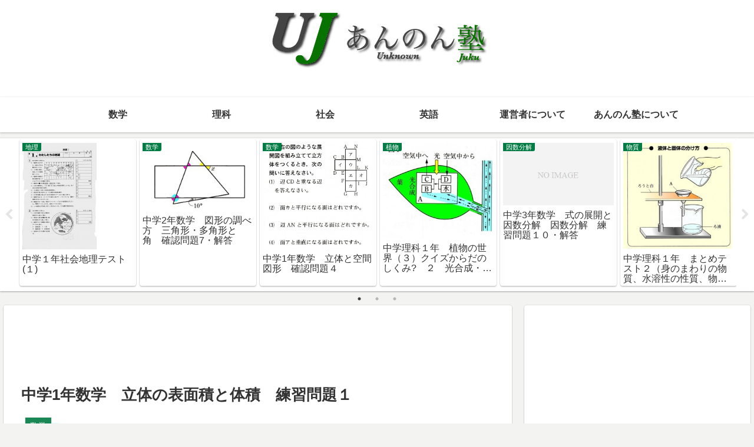

--- FILE ---
content_type: text/html; charset=UTF-8
request_url: https://unknownjuku.info/2340.html
body_size: 35063
content:
<!doctype html>
<html lang="ja">

<head>
<meta charset="utf-8">
<meta http-equiv="X-UA-Compatible" content="IE=edge">
<meta name="viewport" content="width=device-width, initial-scale=1.0, viewport-fit=cover">
<meta name="referrer" content="no-referrer-when-downgrade">
<meta name="format-detection" content="telephone=no">

      
<!-- Global site tag (gtag.js) - Google Analytics -->
<script async src="https://www.googletagmanager.com/gtag/js?id=UA-39416690-1"></script>
<script>
  window.dataLayer = window.dataLayer || [];
  function gtag(){dataLayer.push(arguments);}
  gtag('js', new Date());

  gtag('config', 'UA-39416690-1');
</script>
<!-- /Global site tag (gtag.js) - Google Analytics -->

      
  

  <!-- preconnect dns-prefetch -->
<link rel="preconnect dns-prefetch" href="//www.googletagmanager.com">
<link rel="preconnect dns-prefetch" href="//www.google-analytics.com">
<link rel="preconnect dns-prefetch" href="//ajax.googleapis.com">
<link rel="preconnect dns-prefetch" href="//cdnjs.cloudflare.com">
<link rel="preconnect dns-prefetch" href="//pagead2.googlesyndication.com">
<link rel="preconnect dns-prefetch" href="//googleads.g.doubleclick.net">
<link rel="preconnect dns-prefetch" href="//tpc.googlesyndication.com">
<link rel="preconnect dns-prefetch" href="//ad.doubleclick.net">
<link rel="preconnect dns-prefetch" href="//www.gstatic.com">
<link rel="preconnect dns-prefetch" href="//cse.google.com">
<link rel="preconnect dns-prefetch" href="//fonts.gstatic.com">
<link rel="preconnect dns-prefetch" href="//fonts.googleapis.com">
<link rel="preconnect dns-prefetch" href="//cms.quantserve.com">
<link rel="preconnect dns-prefetch" href="//secure.gravatar.com">
<link rel="preconnect dns-prefetch" href="//cdn.syndication.twimg.com">
<link rel="preconnect dns-prefetch" href="//cdn.jsdelivr.net">
<link rel="preconnect dns-prefetch" href="//images-fe.ssl-images-amazon.com">
<link rel="preconnect dns-prefetch" href="//completion.amazon.com">
<link rel="preconnect dns-prefetch" href="//m.media-amazon.com">
<link rel="preconnect dns-prefetch" href="//i.moshimo.com">
<link rel="preconnect dns-prefetch" href="//aml.valuecommerce.com">
<link rel="preconnect dns-prefetch" href="//dalc.valuecommerce.com">
<link rel="preconnect dns-prefetch" href="//dalb.valuecommerce.com">

<!-- Preload -->
<link rel="preload" as="font" type="font/woff" href="https://unknownjuku.info/wp/wp-content/themes/cocoon-master/webfonts/icomoon/fonts/icomoon.woff" crossorigin>
<link rel="preload" as="font" type="font/woff2" href="https://unknownjuku.info/wp/wp-content/themes/cocoon-master/webfonts/fontawesome/fonts/fontawesome-webfont.woff2?v=4.7.0" crossorigin>

<title>中学1年数学　立体の表面積と体積　練習問題１  |  あんのん塾</title>
<meta name='robots' content='max-image-preview:large' />

<!-- OGP -->
<meta property="og:type" content="article">
<meta property="og:description" content="8分でお願いします。">
<meta property="og:title" content="中学1年数学　立体の表面積と体積　練習問題１">
<meta property="og:url" content="https://unknownjuku.info/2340.html">
<meta property="og:image" content="https://unknownjuku.info/wp/wp-content/uploads/2013/03/blog_import_50a5d3f719e2b.jpg">
<meta property="og:site_name" content="あんのん塾">
<meta property="og:locale" content="ja_JP">
<meta property="article:published_time" content="2009-10-01T14:06:03+09:00" />
<meta property="article:modified_time" content="2009-10-01T14:06:03+09:00" />
<meta property="article:section" content="数学">
<meta property="article:section" content="立体">
<meta property="article:tag" content="数学">
<meta property="article:tag" content="立体">
<!-- /OGP -->

<!-- Twitter Card -->
<meta name="twitter:card" content="summary">
<meta property="twitter:description" content="8分でお願いします。">
<meta property="twitter:title" content="中学1年数学　立体の表面積と体積　練習問題１">
<meta property="twitter:url" content="https://unknownjuku.info/2340.html">
<meta name="twitter:image" content="https://unknownjuku.info/wp/wp-content/uploads/2013/03/blog_import_50a5d3f719e2b.jpg">
<meta name="twitter:domain" content="unknownjuku.info">
<meta name="twitter:creator" content="@unknownjuku">
<meta name="twitter:site" content="@unknownjuku">
<!-- /Twitter Card -->
<link rel='dns-prefetch' href='//ajax.googleapis.com' />
<link rel='dns-prefetch' href='//cdnjs.cloudflare.com' />
<link rel='dns-prefetch' href='//cdn.jsdelivr.net' />
<link rel="alternate" type="application/rss+xml" title="あんのん塾 &raquo; フィード" href="https://unknownjuku.info/feed" />
<link rel="alternate" type="application/rss+xml" title="あんのん塾 &raquo; コメントフィード" href="https://unknownjuku.info/comments/feed" />
<link rel="alternate" type="application/rss+xml" title="あんのん塾 &raquo; 中学1年数学　立体の表面積と体積　練習問題１ のコメントのフィード" href="https://unknownjuku.info/2340.html/feed" />
<style id='wp-img-auto-sizes-contain-inline-css'>
img:is([sizes=auto i],[sizes^="auto," i]){contain-intrinsic-size:3000px 1500px}
/*# sourceURL=wp-img-auto-sizes-contain-inline-css */
</style>
<style id='wp-block-library-inline-css'>
:root{--wp-block-synced-color:#7a00df;--wp-block-synced-color--rgb:122,0,223;--wp-bound-block-color:var(--wp-block-synced-color);--wp-editor-canvas-background:#ddd;--wp-admin-theme-color:#007cba;--wp-admin-theme-color--rgb:0,124,186;--wp-admin-theme-color-darker-10:#006ba1;--wp-admin-theme-color-darker-10--rgb:0,107,160.5;--wp-admin-theme-color-darker-20:#005a87;--wp-admin-theme-color-darker-20--rgb:0,90,135;--wp-admin-border-width-focus:2px}@media (min-resolution:192dpi){:root{--wp-admin-border-width-focus:1.5px}}.wp-element-button{cursor:pointer}:root .has-very-light-gray-background-color{background-color:#eee}:root .has-very-dark-gray-background-color{background-color:#313131}:root .has-very-light-gray-color{color:#eee}:root .has-very-dark-gray-color{color:#313131}:root .has-vivid-green-cyan-to-vivid-cyan-blue-gradient-background{background:linear-gradient(135deg,#00d084,#0693e3)}:root .has-purple-crush-gradient-background{background:linear-gradient(135deg,#34e2e4,#4721fb 50%,#ab1dfe)}:root .has-hazy-dawn-gradient-background{background:linear-gradient(135deg,#faaca8,#dad0ec)}:root .has-subdued-olive-gradient-background{background:linear-gradient(135deg,#fafae1,#67a671)}:root .has-atomic-cream-gradient-background{background:linear-gradient(135deg,#fdd79a,#004a59)}:root .has-nightshade-gradient-background{background:linear-gradient(135deg,#330968,#31cdcf)}:root .has-midnight-gradient-background{background:linear-gradient(135deg,#020381,#2874fc)}:root{--wp--preset--font-size--normal:16px;--wp--preset--font-size--huge:42px}.has-regular-font-size{font-size:1em}.has-larger-font-size{font-size:2.625em}.has-normal-font-size{font-size:var(--wp--preset--font-size--normal)}.has-huge-font-size{font-size:var(--wp--preset--font-size--huge)}.has-text-align-center{text-align:center}.has-text-align-left{text-align:left}.has-text-align-right{text-align:right}.has-fit-text{white-space:nowrap!important}#end-resizable-editor-section{display:none}.aligncenter{clear:both}.items-justified-left{justify-content:flex-start}.items-justified-center{justify-content:center}.items-justified-right{justify-content:flex-end}.items-justified-space-between{justify-content:space-between}.screen-reader-text{border:0;clip-path:inset(50%);height:1px;margin:-1px;overflow:hidden;padding:0;position:absolute;width:1px;word-wrap:normal!important}.screen-reader-text:focus{background-color:#ddd;clip-path:none;color:#444;display:block;font-size:1em;height:auto;left:5px;line-height:normal;padding:15px 23px 14px;text-decoration:none;top:5px;width:auto;z-index:100000}html :where(.has-border-color){border-style:solid}html :where([style*=border-top-color]){border-top-style:solid}html :where([style*=border-right-color]){border-right-style:solid}html :where([style*=border-bottom-color]){border-bottom-style:solid}html :where([style*=border-left-color]){border-left-style:solid}html :where([style*=border-width]){border-style:solid}html :where([style*=border-top-width]){border-top-style:solid}html :where([style*=border-right-width]){border-right-style:solid}html :where([style*=border-bottom-width]){border-bottom-style:solid}html :where([style*=border-left-width]){border-left-style:solid}html :where(img[class*=wp-image-]){height:auto;max-width:100%}:where(figure){margin:0 0 1em}html :where(.is-position-sticky){--wp-admin--admin-bar--position-offset:var(--wp-admin--admin-bar--height,0px)}@media screen and (max-width:600px){html :where(.is-position-sticky){--wp-admin--admin-bar--position-offset:0px}}

/*# sourceURL=wp-block-library-inline-css */
</style><style id='global-styles-inline-css' type='text/css'>
:root{--wp--preset--aspect-ratio--square: 1;--wp--preset--aspect-ratio--4-3: 4/3;--wp--preset--aspect-ratio--3-4: 3/4;--wp--preset--aspect-ratio--3-2: 3/2;--wp--preset--aspect-ratio--2-3: 2/3;--wp--preset--aspect-ratio--16-9: 16/9;--wp--preset--aspect-ratio--9-16: 9/16;--wp--preset--color--black: #000000;--wp--preset--color--cyan-bluish-gray: #abb8c3;--wp--preset--color--white: #ffffff;--wp--preset--color--pale-pink: #f78da7;--wp--preset--color--vivid-red: #cf2e2e;--wp--preset--color--luminous-vivid-orange: #ff6900;--wp--preset--color--luminous-vivid-amber: #fcb900;--wp--preset--color--light-green-cyan: #7bdcb5;--wp--preset--color--vivid-green-cyan: #00d084;--wp--preset--color--pale-cyan-blue: #8ed1fc;--wp--preset--color--vivid-cyan-blue: #0693e3;--wp--preset--color--vivid-purple: #9b51e0;--wp--preset--gradient--vivid-cyan-blue-to-vivid-purple: linear-gradient(135deg,rgb(6,147,227) 0%,rgb(155,81,224) 100%);--wp--preset--gradient--light-green-cyan-to-vivid-green-cyan: linear-gradient(135deg,rgb(122,220,180) 0%,rgb(0,208,130) 100%);--wp--preset--gradient--luminous-vivid-amber-to-luminous-vivid-orange: linear-gradient(135deg,rgb(252,185,0) 0%,rgb(255,105,0) 100%);--wp--preset--gradient--luminous-vivid-orange-to-vivid-red: linear-gradient(135deg,rgb(255,105,0) 0%,rgb(207,46,46) 100%);--wp--preset--gradient--very-light-gray-to-cyan-bluish-gray: linear-gradient(135deg,rgb(238,238,238) 0%,rgb(169,184,195) 100%);--wp--preset--gradient--cool-to-warm-spectrum: linear-gradient(135deg,rgb(74,234,220) 0%,rgb(151,120,209) 20%,rgb(207,42,186) 40%,rgb(238,44,130) 60%,rgb(251,105,98) 80%,rgb(254,248,76) 100%);--wp--preset--gradient--blush-light-purple: linear-gradient(135deg,rgb(255,206,236) 0%,rgb(152,150,240) 100%);--wp--preset--gradient--blush-bordeaux: linear-gradient(135deg,rgb(254,205,165) 0%,rgb(254,45,45) 50%,rgb(107,0,62) 100%);--wp--preset--gradient--luminous-dusk: linear-gradient(135deg,rgb(255,203,112) 0%,rgb(199,81,192) 50%,rgb(65,88,208) 100%);--wp--preset--gradient--pale-ocean: linear-gradient(135deg,rgb(255,245,203) 0%,rgb(182,227,212) 50%,rgb(51,167,181) 100%);--wp--preset--gradient--electric-grass: linear-gradient(135deg,rgb(202,248,128) 0%,rgb(113,206,126) 100%);--wp--preset--gradient--midnight: linear-gradient(135deg,rgb(2,3,129) 0%,rgb(40,116,252) 100%);--wp--preset--font-size--small: 13px;--wp--preset--font-size--medium: 20px;--wp--preset--font-size--large: 36px;--wp--preset--font-size--x-large: 42px;--wp--preset--spacing--20: 0.44rem;--wp--preset--spacing--30: 0.67rem;--wp--preset--spacing--40: 1rem;--wp--preset--spacing--50: 1.5rem;--wp--preset--spacing--60: 2.25rem;--wp--preset--spacing--70: 3.38rem;--wp--preset--spacing--80: 5.06rem;--wp--preset--shadow--natural: 6px 6px 9px rgba(0, 0, 0, 0.2);--wp--preset--shadow--deep: 12px 12px 50px rgba(0, 0, 0, 0.4);--wp--preset--shadow--sharp: 6px 6px 0px rgba(0, 0, 0, 0.2);--wp--preset--shadow--outlined: 6px 6px 0px -3px rgb(255, 255, 255), 6px 6px rgb(0, 0, 0);--wp--preset--shadow--crisp: 6px 6px 0px rgb(0, 0, 0);}:where(.is-layout-flex){gap: 0.5em;}:where(.is-layout-grid){gap: 0.5em;}body .is-layout-flex{display: flex;}.is-layout-flex{flex-wrap: wrap;align-items: center;}.is-layout-flex > :is(*, div){margin: 0;}body .is-layout-grid{display: grid;}.is-layout-grid > :is(*, div){margin: 0;}:where(.wp-block-columns.is-layout-flex){gap: 2em;}:where(.wp-block-columns.is-layout-grid){gap: 2em;}:where(.wp-block-post-template.is-layout-flex){gap: 1.25em;}:where(.wp-block-post-template.is-layout-grid){gap: 1.25em;}.has-black-color{color: var(--wp--preset--color--black) !important;}.has-cyan-bluish-gray-color{color: var(--wp--preset--color--cyan-bluish-gray) !important;}.has-white-color{color: var(--wp--preset--color--white) !important;}.has-pale-pink-color{color: var(--wp--preset--color--pale-pink) !important;}.has-vivid-red-color{color: var(--wp--preset--color--vivid-red) !important;}.has-luminous-vivid-orange-color{color: var(--wp--preset--color--luminous-vivid-orange) !important;}.has-luminous-vivid-amber-color{color: var(--wp--preset--color--luminous-vivid-amber) !important;}.has-light-green-cyan-color{color: var(--wp--preset--color--light-green-cyan) !important;}.has-vivid-green-cyan-color{color: var(--wp--preset--color--vivid-green-cyan) !important;}.has-pale-cyan-blue-color{color: var(--wp--preset--color--pale-cyan-blue) !important;}.has-vivid-cyan-blue-color{color: var(--wp--preset--color--vivid-cyan-blue) !important;}.has-vivid-purple-color{color: var(--wp--preset--color--vivid-purple) !important;}.has-black-background-color{background-color: var(--wp--preset--color--black) !important;}.has-cyan-bluish-gray-background-color{background-color: var(--wp--preset--color--cyan-bluish-gray) !important;}.has-white-background-color{background-color: var(--wp--preset--color--white) !important;}.has-pale-pink-background-color{background-color: var(--wp--preset--color--pale-pink) !important;}.has-vivid-red-background-color{background-color: var(--wp--preset--color--vivid-red) !important;}.has-luminous-vivid-orange-background-color{background-color: var(--wp--preset--color--luminous-vivid-orange) !important;}.has-luminous-vivid-amber-background-color{background-color: var(--wp--preset--color--luminous-vivid-amber) !important;}.has-light-green-cyan-background-color{background-color: var(--wp--preset--color--light-green-cyan) !important;}.has-vivid-green-cyan-background-color{background-color: var(--wp--preset--color--vivid-green-cyan) !important;}.has-pale-cyan-blue-background-color{background-color: var(--wp--preset--color--pale-cyan-blue) !important;}.has-vivid-cyan-blue-background-color{background-color: var(--wp--preset--color--vivid-cyan-blue) !important;}.has-vivid-purple-background-color{background-color: var(--wp--preset--color--vivid-purple) !important;}.has-black-border-color{border-color: var(--wp--preset--color--black) !important;}.has-cyan-bluish-gray-border-color{border-color: var(--wp--preset--color--cyan-bluish-gray) !important;}.has-white-border-color{border-color: var(--wp--preset--color--white) !important;}.has-pale-pink-border-color{border-color: var(--wp--preset--color--pale-pink) !important;}.has-vivid-red-border-color{border-color: var(--wp--preset--color--vivid-red) !important;}.has-luminous-vivid-orange-border-color{border-color: var(--wp--preset--color--luminous-vivid-orange) !important;}.has-luminous-vivid-amber-border-color{border-color: var(--wp--preset--color--luminous-vivid-amber) !important;}.has-light-green-cyan-border-color{border-color: var(--wp--preset--color--light-green-cyan) !important;}.has-vivid-green-cyan-border-color{border-color: var(--wp--preset--color--vivid-green-cyan) !important;}.has-pale-cyan-blue-border-color{border-color: var(--wp--preset--color--pale-cyan-blue) !important;}.has-vivid-cyan-blue-border-color{border-color: var(--wp--preset--color--vivid-cyan-blue) !important;}.has-vivid-purple-border-color{border-color: var(--wp--preset--color--vivid-purple) !important;}.has-vivid-cyan-blue-to-vivid-purple-gradient-background{background: var(--wp--preset--gradient--vivid-cyan-blue-to-vivid-purple) !important;}.has-light-green-cyan-to-vivid-green-cyan-gradient-background{background: var(--wp--preset--gradient--light-green-cyan-to-vivid-green-cyan) !important;}.has-luminous-vivid-amber-to-luminous-vivid-orange-gradient-background{background: var(--wp--preset--gradient--luminous-vivid-amber-to-luminous-vivid-orange) !important;}.has-luminous-vivid-orange-to-vivid-red-gradient-background{background: var(--wp--preset--gradient--luminous-vivid-orange-to-vivid-red) !important;}.has-very-light-gray-to-cyan-bluish-gray-gradient-background{background: var(--wp--preset--gradient--very-light-gray-to-cyan-bluish-gray) !important;}.has-cool-to-warm-spectrum-gradient-background{background: var(--wp--preset--gradient--cool-to-warm-spectrum) !important;}.has-blush-light-purple-gradient-background{background: var(--wp--preset--gradient--blush-light-purple) !important;}.has-blush-bordeaux-gradient-background{background: var(--wp--preset--gradient--blush-bordeaux) !important;}.has-luminous-dusk-gradient-background{background: var(--wp--preset--gradient--luminous-dusk) !important;}.has-pale-ocean-gradient-background{background: var(--wp--preset--gradient--pale-ocean) !important;}.has-electric-grass-gradient-background{background: var(--wp--preset--gradient--electric-grass) !important;}.has-midnight-gradient-background{background: var(--wp--preset--gradient--midnight) !important;}.has-small-font-size{font-size: var(--wp--preset--font-size--small) !important;}.has-medium-font-size{font-size: var(--wp--preset--font-size--medium) !important;}.has-large-font-size{font-size: var(--wp--preset--font-size--large) !important;}.has-x-large-font-size{font-size: var(--wp--preset--font-size--x-large) !important;}
/*# sourceURL=global-styles-inline-css */
</style>

<style id='classic-theme-styles-inline-css'>
/*! This file is auto-generated */
.wp-block-button__link{color:#fff;background-color:#32373c;border-radius:9999px;box-shadow:none;text-decoration:none;padding:calc(.667em + 2px) calc(1.333em + 2px);font-size:1.125em}.wp-block-file__button{background:#32373c;color:#fff;text-decoration:none}
/*# sourceURL=/wp-includes/css/classic-themes.min.css */
</style>
<link rel='stylesheet' id='cocoon-style-css' href='https://unknownjuku.info/wp/wp-content/themes/cocoon-master/style.css?ver=6.9&#038;fver=20221114102835' media='all' />
<link rel='stylesheet' id='cocoon-keyframes-css' href='https://unknownjuku.info/wp/wp-content/themes/cocoon-master/keyframes.css?ver=6.9&#038;fver=20221114102835' media='all' />
<link rel='stylesheet' id='font-awesome-style-css' href='https://unknownjuku.info/wp/wp-content/themes/cocoon-master/webfonts/fontawesome/css/font-awesome.min.css?ver=6.9&#038;fver=20221114102835' media='all' />
<link rel='stylesheet' id='icomoon-style-css' href='https://unknownjuku.info/wp/wp-content/themes/cocoon-master/webfonts/icomoon/style.css?ver=6.9&#038;fver=20221114102835' media='all' />
<link rel='stylesheet' id='baguettebox-style-css' href='https://unknownjuku.info/wp/wp-content/themes/cocoon-master/plugins/baguettebox/dist/baguetteBox.min.css?ver=6.9&#038;fver=20221114102835' media='all' />
<link rel='stylesheet' id='slick-theme-style-css' href='https://unknownjuku.info/wp/wp-content/themes/cocoon-master/plugins/slick/slick-theme.css?ver=6.9&#038;fver=20221114102835' media='all' />
<link rel='stylesheet' id='swiper-style-css' href='https://cdn.jsdelivr.net/npm/swiper@8/swiper-bundle.min.css?ver=6.9' media='all' />
<link rel='stylesheet' id='cocoon-skin-style-css' href='https://unknownjuku.info/wp/wp-content/themes/cocoon-master/skins/skin-colors-green/style.css?ver=6.9&#038;fver=20221114102835' media='all' />
<style id='cocoon-skin-style-inline-css'>
.header{background-image:url(https://placehold.jp/0/ffffff/ffffff/1x1.png)}.main{width:860px}.sidebar{width:376px}@media screen and (max-width:1280px){.wrap{width:auto}.main,.sidebar,.sidebar-left .main,.sidebar-left .sidebar{margin:0 .5%}.main{width:67.4%}.sidebar{padding:1.5%;width:30%}.entry-card-thumb{width:38%}.entry-card-content{margin-left:40%}}body::after{content:url(https://unknownjuku.info/wp/wp-content/themes/cocoon-master/lib/analytics/access.php?post_id=2340&post_type=post)!important;visibility:hidden;position:absolute;bottom:0;right:0;width:1px;height:1px;overflow:hidden;display:inline!important}.toc-checkbox{display:none}.toc-content{visibility:hidden;height:0;opacity:.2;transition:all .5s ease-out}.toc-checkbox:checked~.toc-content{visibility:visible;padding-top:.6em;height:100%;opacity:1}.toc-title::after{content:'[開く]';margin-left:.5em;cursor:pointer;font-size:.8em}.toc-title:hover::after{text-decoration:underline}.toc-checkbox:checked+.toc-title::after{content:'[閉じる]'}#respond{display:none}.entry-content>*,.demo .entry-content p{line-height:1.8}.entry-content>*,.article p,.demo .entry-content p,.article dl,.article ul,.article ol,.article blockquote,.article pre,.article table,.article .toc,.body .article,.body .column-wrap,.body .new-entry-cards,.body .popular-entry-cards,.body .navi-entry-cards,.body .box-menus,.body .ranking-item,.body .rss-entry-cards,.body .widget,.body .author-box,.body .blogcard-wrap,.body .login-user-only,.body .information-box,.body .question-box,.body .alert-box,.body .information,.body .question,.body .alert,.body .memo-box,.body .comment-box,.body .common-icon-box,.body .blank-box,.body .button-block,.body .micro-bottom,.body .caption-box,.body .tab-caption-box,.body .label-box,.body .toggle-wrap,.body .wp-block-image,.body .booklink-box,.body .kaerebalink-box,.body .tomarebalink-box,.body .product-item-box,.body .speech-wrap,.body .wp-block-categories,.body .wp-block-archives,.body .wp-block-archives-dropdown,.body .wp-block-calendar,.body .ad-area,.body .wp-block-gallery,.body .wp-block-audio,.body .wp-block-cover,.body .wp-block-file,.body .wp-block-media-text,.body .wp-block-video,.body .wp-block-buttons,.body .wp-block-columns,.body .wp-block-separator,.body .components-placeholder,.body .wp-block-search,.body .wp-block-social-links,.body .timeline-box,.body .blogcard-type,.body .btn-wrap,.body .btn-wrap a,.body .block-box,.body .wp-block-embed,.body .wp-block-group,.body .wp-block-table,.body .scrollable-table,.body .wp-block-separator,.body .wp-block,.body .video-container,.comment-area,.related-entries,.pager-post-navi,.comment-respond,.is-root-container>*,[data-type="core/freeform"]{margin-bottom:1.4em}.article h2,.article h3,.article h4,.article h5,.article h6{margin-bottom:1.26em}@media screen and (max-width:480px){.body,.menu-content{font-size:16px}}@media screen and (max-width:781px){.wp-block-column{margin-bottom:1.4em}}@media screen and (max-width:599px){.column-wrap>div{margin-bottom:1.4em}}.article .micro-top{margin-bottom:.28em}.article .micro-bottom{margin-top:-1.26em}.article .micro-balloon{margin-bottom:.7em}.article .micro-bottom.micro-balloon{margin-top:-.98em}.blank-box.bb-key-color{border-color:#19448e}.iic-key-color li::before{color:#19448e}.blank-box.bb-tab.bb-key-color::before{background-color:#19448e}.tb-key-color .toggle-button{border:1px solid #19448e;background:#19448e;color:#fff}.tb-key-color .toggle-button::before{color:#ccc}.tb-key-color .toggle-checkbox:checked~.toggle-content{border-color:#19448e}.cb-key-color.caption-box{border-color:#19448e}.cb-key-color .caption-box-label{background-color:#19448e;color:#fff}.tcb-key-color .tab-caption-box-label{background-color:#19448e;color:#fff}.tcb-key-color .tab-caption-box-content{border-color:#19448e}.lb-key-color .label-box-content{border-color:#19448e}.mc-key-color{background-color:#19448e;color:#fff;border:0}.mc-key-color.micro-bottom::after{border-bottom-color:#19448e;border-top-color:transparent}.mc-key-color::before{border-top-color:transparent;border-bottom-color:transparent}.mc-key-color::after{border-top-color:#19448e}.btn-key-color,.btn-wrap.btn-wrap-key-color>a{background-color:#19448e}.has-text-color.has-key-color-color{color:#19448e}.has-background.has-key-color-background-color{background-color:#19448e}.body.article,body#tinymce.wp-editor{background-color:#fff}.body.article,.editor-post-title__block .editor-post-title__input,body#tinymce.wp-editor{color:#333}html .body .has-key-color-background-color{background-color:#19448e}html .body .has-key-color-color{color:#19448e}html .body .has-key-color-color .toggle-button::before{color:#19448e}html .body .has-key-color-border-color{border-color:#19448e}html .body .btn-wrap.has-key-color-background-color>a{background-color:#19448e}html .body .btn-wrap.has-key-color-color>a{color:#19448e}html .body .btn-wrap.has-key-color-border-color>a{border-color:#19448e}html .body .bb-tab.has-key-color-border-color .bb-label{background-color:#19448e}html .body .toggle-wrap.has-key-color-color .toggle-button,html .body .toggle-wrap.has-key-color-color .toggle-button:before{color:#19448e}html .body .toggle-wrap.has-key-color-border-color .toggle-button{background-color:#19448e}html .body .toggle-wrap.has-key-color-border-color .toggle-button,.toggle-wrap.has-key-color-border-color .toggle-content{border-color:#19448e}html .body .iconlist-box.has-key-color-icon-color li::before{color:#19448e}html .body .micro-balloon.has-key-color-color{color:#19448e}html .body .micro-balloon.has-key-color-background-color{background-color:#19448e;border-color:transparent}html .body .micro-balloon.has-key-color-background-color.micro-bottom::after{border-bottom-color:#19448e;border-top-color:transparent}html .body .micro-balloon.has-key-color-background-color::before{border-top-color:transparent;border-bottom-color:transparent}html .body .micro-balloon.has-key-color-background-color::after{border-top-color:#19448e}html .body .micro-balloon.has-border-color.has-key-color-border-color{border-color:#19448e}html .body .micro-balloon.micro-top.has-key-color-border-color::before{border-top-color:#19448e}html .body .micro-balloon.micro-bottom.has-key-color-border-color::before{border-bottom-color:#19448e}html .body .caption-box.has-key-color-border-color .box-label{background-color:#19448e}html .body .tab-caption-box.has-key-color-border-color .box-label{background-color:#19448e}html .body .tab-caption-box.has-key-color-border-color .box-content{border-color:#19448e}html .body .tab-caption-box.has-key-color-background-color .box-content{background-color:#19448e}html .body .label-box.has-key-color-border-color .box-content{border-color:#19448e}html .body .label-box.has-key-color-background-color .box-content{background-color:#19448e}html .body .speech-balloon.has-key-color-background-color{background-color:#19448e}html .body .speech-balloon.has-text-color.has-key-color-color{color:#19448e}html .body .speech-balloon.has-key-color-border-color{border-color:#19448e}html .body .sbp-l .speech-balloon.has-key-color-border-color::before{border-right-color:#19448e}html .body .sbp-r .speech-balloon.has-key-color-border-color::before{border-left-color:#19448e}html .body .sbp-l .speech-balloon.has-key-color-background-color::after{border-right-color:#19448e}html .body .sbp-r .speech-balloon.has-key-color-background-color::after{border-left-color:#19448e}html .body .sbs-line.sbp-r .speech-balloon.has-key-color-background-color{background-color:#19448e}html .body .sbs-line.sbp-r .speech-balloon.has-key-color-border-color{border-color:#19448e}html .body .speech-wraphtml .body .sbs-think .speech-balloon.has-key-color-border-color::before,html .body .speech-wrap.sbs-think .speech-balloon.has-key-color-border-color::after{border-color:#19448e}html .body .sbs-think .speech-balloon.has-key-color-background-color::before,html .body .sbs-think .speech-balloon.has-key-color-background-color::after{background-color:#19448e}html .body .sbs-think .speech-balloon.has-key-color-border-color::before{border-color:#19448e}html .body .timeline-box.has-key-color-point-color .timeline-item::before{background-color:#19448e}.has-key-color-border-color.is-style-accordion .faq-question{background-color:#19448e}html .body .has-key-color-question-color .faq-question-label{color:#19448e}html .body .has-key-color-question-color.has-border-color .faq-question-label{color:#19448e}html .body .has-key-color-answer-color .faq-answer-label{color:#19448e}html .body .is-style-square.has-key-color-question-color .faq-question-label{color:#fff;background-color:#19448e}html .body .is-style-square.has-key-color-answer-color .faq-answer-label{color:#fff;background-color:#19448e}html .body .has-red-background-color{background-color:#e60033}html .body .has-red-color{color:#e60033}html .body .has-red-color .toggle-button::before{color:#e60033}html .body .has-red-border-color{border-color:#e60033}html .body .btn-wrap.has-red-background-color>a{background-color:#e60033}html .body .btn-wrap.has-red-color>a{color:#e60033}html .body .btn-wrap.has-red-border-color>a{border-color:#e60033}html .body .bb-tab.has-red-border-color .bb-label{background-color:#e60033}html .body .toggle-wrap.has-red-color .toggle-button,html .body .toggle-wrap.has-red-color .toggle-button:before{color:#e60033}html .body .toggle-wrap.has-red-border-color .toggle-button{background-color:#e60033}html .body .toggle-wrap.has-red-border-color .toggle-button,.toggle-wrap.has-red-border-color .toggle-content{border-color:#e60033}html .body .iconlist-box.has-red-icon-color li::before{color:#e60033}html .body .micro-balloon.has-red-color{color:#e60033}html .body .micro-balloon.has-red-background-color{background-color:#e60033;border-color:transparent}html .body .micro-balloon.has-red-background-color.micro-bottom::after{border-bottom-color:#e60033;border-top-color:transparent}html .body .micro-balloon.has-red-background-color::before{border-top-color:transparent;border-bottom-color:transparent}html .body .micro-balloon.has-red-background-color::after{border-top-color:#e60033}html .body .micro-balloon.has-border-color.has-red-border-color{border-color:#e60033}html .body .micro-balloon.micro-top.has-red-border-color::before{border-top-color:#e60033}html .body .micro-balloon.micro-bottom.has-red-border-color::before{border-bottom-color:#e60033}html .body .caption-box.has-red-border-color .box-label{background-color:#e60033}html .body .tab-caption-box.has-red-border-color .box-label{background-color:#e60033}html .body .tab-caption-box.has-red-border-color .box-content{border-color:#e60033}html .body .tab-caption-box.has-red-background-color .box-content{background-color:#e60033}html .body .label-box.has-red-border-color .box-content{border-color:#e60033}html .body .label-box.has-red-background-color .box-content{background-color:#e60033}html .body .speech-balloon.has-red-background-color{background-color:#e60033}html .body .speech-balloon.has-text-color.has-red-color{color:#e60033}html .body .speech-balloon.has-red-border-color{border-color:#e60033}html .body .sbp-l .speech-balloon.has-red-border-color::before{border-right-color:#e60033}html .body .sbp-r .speech-balloon.has-red-border-color::before{border-left-color:#e60033}html .body .sbp-l .speech-balloon.has-red-background-color::after{border-right-color:#e60033}html .body .sbp-r .speech-balloon.has-red-background-color::after{border-left-color:#e60033}html .body .sbs-line.sbp-r .speech-balloon.has-red-background-color{background-color:#e60033}html .body .sbs-line.sbp-r .speech-balloon.has-red-border-color{border-color:#e60033}html .body .speech-wraphtml .body .sbs-think .speech-balloon.has-red-border-color::before,html .body .speech-wrap.sbs-think .speech-balloon.has-red-border-color::after{border-color:#e60033}html .body .sbs-think .speech-balloon.has-red-background-color::before,html .body .sbs-think .speech-balloon.has-red-background-color::after{background-color:#e60033}html .body .sbs-think .speech-balloon.has-red-border-color::before{border-color:#e60033}html .body .timeline-box.has-red-point-color .timeline-item::before{background-color:#e60033}.has-red-border-color.is-style-accordion .faq-question{background-color:#e60033}html .body .has-red-question-color .faq-question-label{color:#e60033}html .body .has-red-question-color.has-border-color .faq-question-label{color:#e60033}html .body .has-red-answer-color .faq-answer-label{color:#e60033}html .body .is-style-square.has-red-question-color .faq-question-label{color:#fff;background-color:#e60033}html .body .is-style-square.has-red-answer-color .faq-answer-label{color:#fff;background-color:#e60033}html .body .has-pink-background-color{background-color:#e95295}html .body .has-pink-color{color:#e95295}html .body .has-pink-color .toggle-button::before{color:#e95295}html .body .has-pink-border-color{border-color:#e95295}html .body .btn-wrap.has-pink-background-color>a{background-color:#e95295}html .body .btn-wrap.has-pink-color>a{color:#e95295}html .body .btn-wrap.has-pink-border-color>a{border-color:#e95295}html .body .bb-tab.has-pink-border-color .bb-label{background-color:#e95295}html .body .toggle-wrap.has-pink-color .toggle-button,html .body .toggle-wrap.has-pink-color .toggle-button:before{color:#e95295}html .body .toggle-wrap.has-pink-border-color .toggle-button{background-color:#e95295}html .body .toggle-wrap.has-pink-border-color .toggle-button,.toggle-wrap.has-pink-border-color .toggle-content{border-color:#e95295}html .body .iconlist-box.has-pink-icon-color li::before{color:#e95295}html .body .micro-balloon.has-pink-color{color:#e95295}html .body .micro-balloon.has-pink-background-color{background-color:#e95295;border-color:transparent}html .body .micro-balloon.has-pink-background-color.micro-bottom::after{border-bottom-color:#e95295;border-top-color:transparent}html .body .micro-balloon.has-pink-background-color::before{border-top-color:transparent;border-bottom-color:transparent}html .body .micro-balloon.has-pink-background-color::after{border-top-color:#e95295}html .body .micro-balloon.has-border-color.has-pink-border-color{border-color:#e95295}html .body .micro-balloon.micro-top.has-pink-border-color::before{border-top-color:#e95295}html .body .micro-balloon.micro-bottom.has-pink-border-color::before{border-bottom-color:#e95295}html .body .caption-box.has-pink-border-color .box-label{background-color:#e95295}html .body .tab-caption-box.has-pink-border-color .box-label{background-color:#e95295}html .body .tab-caption-box.has-pink-border-color .box-content{border-color:#e95295}html .body .tab-caption-box.has-pink-background-color .box-content{background-color:#e95295}html .body .label-box.has-pink-border-color .box-content{border-color:#e95295}html .body .label-box.has-pink-background-color .box-content{background-color:#e95295}html .body .speech-balloon.has-pink-background-color{background-color:#e95295}html .body .speech-balloon.has-text-color.has-pink-color{color:#e95295}html .body .speech-balloon.has-pink-border-color{border-color:#e95295}html .body .sbp-l .speech-balloon.has-pink-border-color::before{border-right-color:#e95295}html .body .sbp-r .speech-balloon.has-pink-border-color::before{border-left-color:#e95295}html .body .sbp-l .speech-balloon.has-pink-background-color::after{border-right-color:#e95295}html .body .sbp-r .speech-balloon.has-pink-background-color::after{border-left-color:#e95295}html .body .sbs-line.sbp-r .speech-balloon.has-pink-background-color{background-color:#e95295}html .body .sbs-line.sbp-r .speech-balloon.has-pink-border-color{border-color:#e95295}html .body .speech-wraphtml .body .sbs-think .speech-balloon.has-pink-border-color::before,html .body .speech-wrap.sbs-think .speech-balloon.has-pink-border-color::after{border-color:#e95295}html .body .sbs-think .speech-balloon.has-pink-background-color::before,html .body .sbs-think .speech-balloon.has-pink-background-color::after{background-color:#e95295}html .body .sbs-think .speech-balloon.has-pink-border-color::before{border-color:#e95295}html .body .timeline-box.has-pink-point-color .timeline-item::before{background-color:#e95295}.has-pink-border-color.is-style-accordion .faq-question{background-color:#e95295}html .body .has-pink-question-color .faq-question-label{color:#e95295}html .body .has-pink-question-color.has-border-color .faq-question-label{color:#e95295}html .body .has-pink-answer-color .faq-answer-label{color:#e95295}html .body .is-style-square.has-pink-question-color .faq-question-label{color:#fff;background-color:#e95295}html .body .is-style-square.has-pink-answer-color .faq-answer-label{color:#fff;background-color:#e95295}html .body .has-purple-background-color{background-color:#884898}html .body .has-purple-color{color:#884898}html .body .has-purple-color .toggle-button::before{color:#884898}html .body .has-purple-border-color{border-color:#884898}html .body .btn-wrap.has-purple-background-color>a{background-color:#884898}html .body .btn-wrap.has-purple-color>a{color:#884898}html .body .btn-wrap.has-purple-border-color>a{border-color:#884898}html .body .bb-tab.has-purple-border-color .bb-label{background-color:#884898}html .body .toggle-wrap.has-purple-color .toggle-button,html .body .toggle-wrap.has-purple-color .toggle-button:before{color:#884898}html .body .toggle-wrap.has-purple-border-color .toggle-button{background-color:#884898}html .body .toggle-wrap.has-purple-border-color .toggle-button,.toggle-wrap.has-purple-border-color .toggle-content{border-color:#884898}html .body .iconlist-box.has-purple-icon-color li::before{color:#884898}html .body .micro-balloon.has-purple-color{color:#884898}html .body .micro-balloon.has-purple-background-color{background-color:#884898;border-color:transparent}html .body .micro-balloon.has-purple-background-color.micro-bottom::after{border-bottom-color:#884898;border-top-color:transparent}html .body .micro-balloon.has-purple-background-color::before{border-top-color:transparent;border-bottom-color:transparent}html .body .micro-balloon.has-purple-background-color::after{border-top-color:#884898}html .body .micro-balloon.has-border-color.has-purple-border-color{border-color:#884898}html .body .micro-balloon.micro-top.has-purple-border-color::before{border-top-color:#884898}html .body .micro-balloon.micro-bottom.has-purple-border-color::before{border-bottom-color:#884898}html .body .caption-box.has-purple-border-color .box-label{background-color:#884898}html .body .tab-caption-box.has-purple-border-color .box-label{background-color:#884898}html .body .tab-caption-box.has-purple-border-color .box-content{border-color:#884898}html .body .tab-caption-box.has-purple-background-color .box-content{background-color:#884898}html .body .label-box.has-purple-border-color .box-content{border-color:#884898}html .body .label-box.has-purple-background-color .box-content{background-color:#884898}html .body .speech-balloon.has-purple-background-color{background-color:#884898}html .body .speech-balloon.has-text-color.has-purple-color{color:#884898}html .body .speech-balloon.has-purple-border-color{border-color:#884898}html .body .sbp-l .speech-balloon.has-purple-border-color::before{border-right-color:#884898}html .body .sbp-r .speech-balloon.has-purple-border-color::before{border-left-color:#884898}html .body .sbp-l .speech-balloon.has-purple-background-color::after{border-right-color:#884898}html .body .sbp-r .speech-balloon.has-purple-background-color::after{border-left-color:#884898}html .body .sbs-line.sbp-r .speech-balloon.has-purple-background-color{background-color:#884898}html .body .sbs-line.sbp-r .speech-balloon.has-purple-border-color{border-color:#884898}html .body .speech-wraphtml .body .sbs-think .speech-balloon.has-purple-border-color::before,html .body .speech-wrap.sbs-think .speech-balloon.has-purple-border-color::after{border-color:#884898}html .body .sbs-think .speech-balloon.has-purple-background-color::before,html .body .sbs-think .speech-balloon.has-purple-background-color::after{background-color:#884898}html .body .sbs-think .speech-balloon.has-purple-border-color::before{border-color:#884898}html .body .timeline-box.has-purple-point-color .timeline-item::before{background-color:#884898}.has-purple-border-color.is-style-accordion .faq-question{background-color:#884898}html .body .has-purple-question-color .faq-question-label{color:#884898}html .body .has-purple-question-color.has-border-color .faq-question-label{color:#884898}html .body .has-purple-answer-color .faq-answer-label{color:#884898}html .body .is-style-square.has-purple-question-color .faq-question-label{color:#fff;background-color:#884898}html .body .is-style-square.has-purple-answer-color .faq-answer-label{color:#fff;background-color:#884898}html .body .has-deep-background-color{background-color:#55295b}html .body .has-deep-color{color:#55295b}html .body .has-deep-color .toggle-button::before{color:#55295b}html .body .has-deep-border-color{border-color:#55295b}html .body .btn-wrap.has-deep-background-color>a{background-color:#55295b}html .body .btn-wrap.has-deep-color>a{color:#55295b}html .body .btn-wrap.has-deep-border-color>a{border-color:#55295b}html .body .bb-tab.has-deep-border-color .bb-label{background-color:#55295b}html .body .toggle-wrap.has-deep-color .toggle-button,html .body .toggle-wrap.has-deep-color .toggle-button:before{color:#55295b}html .body .toggle-wrap.has-deep-border-color .toggle-button{background-color:#55295b}html .body .toggle-wrap.has-deep-border-color .toggle-button,.toggle-wrap.has-deep-border-color .toggle-content{border-color:#55295b}html .body .iconlist-box.has-deep-icon-color li::before{color:#55295b}html .body .micro-balloon.has-deep-color{color:#55295b}html .body .micro-balloon.has-deep-background-color{background-color:#55295b;border-color:transparent}html .body .micro-balloon.has-deep-background-color.micro-bottom::after{border-bottom-color:#55295b;border-top-color:transparent}html .body .micro-balloon.has-deep-background-color::before{border-top-color:transparent;border-bottom-color:transparent}html .body .micro-balloon.has-deep-background-color::after{border-top-color:#55295b}html .body .micro-balloon.has-border-color.has-deep-border-color{border-color:#55295b}html .body .micro-balloon.micro-top.has-deep-border-color::before{border-top-color:#55295b}html .body .micro-balloon.micro-bottom.has-deep-border-color::before{border-bottom-color:#55295b}html .body .caption-box.has-deep-border-color .box-label{background-color:#55295b}html .body .tab-caption-box.has-deep-border-color .box-label{background-color:#55295b}html .body .tab-caption-box.has-deep-border-color .box-content{border-color:#55295b}html .body .tab-caption-box.has-deep-background-color .box-content{background-color:#55295b}html .body .label-box.has-deep-border-color .box-content{border-color:#55295b}html .body .label-box.has-deep-background-color .box-content{background-color:#55295b}html .body .speech-balloon.has-deep-background-color{background-color:#55295b}html .body .speech-balloon.has-text-color.has-deep-color{color:#55295b}html .body .speech-balloon.has-deep-border-color{border-color:#55295b}html .body .sbp-l .speech-balloon.has-deep-border-color::before{border-right-color:#55295b}html .body .sbp-r .speech-balloon.has-deep-border-color::before{border-left-color:#55295b}html .body .sbp-l .speech-balloon.has-deep-background-color::after{border-right-color:#55295b}html .body .sbp-r .speech-balloon.has-deep-background-color::after{border-left-color:#55295b}html .body .sbs-line.sbp-r .speech-balloon.has-deep-background-color{background-color:#55295b}html .body .sbs-line.sbp-r .speech-balloon.has-deep-border-color{border-color:#55295b}html .body .speech-wraphtml .body .sbs-think .speech-balloon.has-deep-border-color::before,html .body .speech-wrap.sbs-think .speech-balloon.has-deep-border-color::after{border-color:#55295b}html .body .sbs-think .speech-balloon.has-deep-background-color::before,html .body .sbs-think .speech-balloon.has-deep-background-color::after{background-color:#55295b}html .body .sbs-think .speech-balloon.has-deep-border-color::before{border-color:#55295b}html .body .timeline-box.has-deep-point-color .timeline-item::before{background-color:#55295b}.has-deep-border-color.is-style-accordion .faq-question{background-color:#55295b}html .body .has-deep-question-color .faq-question-label{color:#55295b}html .body .has-deep-question-color.has-border-color .faq-question-label{color:#55295b}html .body .has-deep-answer-color .faq-answer-label{color:#55295b}html .body .is-style-square.has-deep-question-color .faq-question-label{color:#fff;background-color:#55295b}html .body .is-style-square.has-deep-answer-color .faq-answer-label{color:#fff;background-color:#55295b}html .body .has-indigo-background-color{background-color:#1e50a2}html .body .has-indigo-color{color:#1e50a2}html .body .has-indigo-color .toggle-button::before{color:#1e50a2}html .body .has-indigo-border-color{border-color:#1e50a2}html .body .btn-wrap.has-indigo-background-color>a{background-color:#1e50a2}html .body .btn-wrap.has-indigo-color>a{color:#1e50a2}html .body .btn-wrap.has-indigo-border-color>a{border-color:#1e50a2}html .body .bb-tab.has-indigo-border-color .bb-label{background-color:#1e50a2}html .body .toggle-wrap.has-indigo-color .toggle-button,html .body .toggle-wrap.has-indigo-color .toggle-button:before{color:#1e50a2}html .body .toggle-wrap.has-indigo-border-color .toggle-button{background-color:#1e50a2}html .body .toggle-wrap.has-indigo-border-color .toggle-button,.toggle-wrap.has-indigo-border-color .toggle-content{border-color:#1e50a2}html .body .iconlist-box.has-indigo-icon-color li::before{color:#1e50a2}html .body .micro-balloon.has-indigo-color{color:#1e50a2}html .body .micro-balloon.has-indigo-background-color{background-color:#1e50a2;border-color:transparent}html .body .micro-balloon.has-indigo-background-color.micro-bottom::after{border-bottom-color:#1e50a2;border-top-color:transparent}html .body .micro-balloon.has-indigo-background-color::before{border-top-color:transparent;border-bottom-color:transparent}html .body .micro-balloon.has-indigo-background-color::after{border-top-color:#1e50a2}html .body .micro-balloon.has-border-color.has-indigo-border-color{border-color:#1e50a2}html .body .micro-balloon.micro-top.has-indigo-border-color::before{border-top-color:#1e50a2}html .body .micro-balloon.micro-bottom.has-indigo-border-color::before{border-bottom-color:#1e50a2}html .body .caption-box.has-indigo-border-color .box-label{background-color:#1e50a2}html .body .tab-caption-box.has-indigo-border-color .box-label{background-color:#1e50a2}html .body .tab-caption-box.has-indigo-border-color .box-content{border-color:#1e50a2}html .body .tab-caption-box.has-indigo-background-color .box-content{background-color:#1e50a2}html .body .label-box.has-indigo-border-color .box-content{border-color:#1e50a2}html .body .label-box.has-indigo-background-color .box-content{background-color:#1e50a2}html .body .speech-balloon.has-indigo-background-color{background-color:#1e50a2}html .body .speech-balloon.has-text-color.has-indigo-color{color:#1e50a2}html .body .speech-balloon.has-indigo-border-color{border-color:#1e50a2}html .body .sbp-l .speech-balloon.has-indigo-border-color::before{border-right-color:#1e50a2}html .body .sbp-r .speech-balloon.has-indigo-border-color::before{border-left-color:#1e50a2}html .body .sbp-l .speech-balloon.has-indigo-background-color::after{border-right-color:#1e50a2}html .body .sbp-r .speech-balloon.has-indigo-background-color::after{border-left-color:#1e50a2}html .body .sbs-line.sbp-r .speech-balloon.has-indigo-background-color{background-color:#1e50a2}html .body .sbs-line.sbp-r .speech-balloon.has-indigo-border-color{border-color:#1e50a2}html .body .speech-wraphtml .body .sbs-think .speech-balloon.has-indigo-border-color::before,html .body .speech-wrap.sbs-think .speech-balloon.has-indigo-border-color::after{border-color:#1e50a2}html .body .sbs-think .speech-balloon.has-indigo-background-color::before,html .body .sbs-think .speech-balloon.has-indigo-background-color::after{background-color:#1e50a2}html .body .sbs-think .speech-balloon.has-indigo-border-color::before{border-color:#1e50a2}html .body .timeline-box.has-indigo-point-color .timeline-item::before{background-color:#1e50a2}.has-indigo-border-color.is-style-accordion .faq-question{background-color:#1e50a2}html .body .has-indigo-question-color .faq-question-label{color:#1e50a2}html .body .has-indigo-question-color.has-border-color .faq-question-label{color:#1e50a2}html .body .has-indigo-answer-color .faq-answer-label{color:#1e50a2}html .body .is-style-square.has-indigo-question-color .faq-question-label{color:#fff;background-color:#1e50a2}html .body .is-style-square.has-indigo-answer-color .faq-answer-label{color:#fff;background-color:#1e50a2}html .body .has-blue-background-color{background-color:#0095d9}html .body .has-blue-color{color:#0095d9}html .body .has-blue-color .toggle-button::before{color:#0095d9}html .body .has-blue-border-color{border-color:#0095d9}html .body .btn-wrap.has-blue-background-color>a{background-color:#0095d9}html .body .btn-wrap.has-blue-color>a{color:#0095d9}html .body .btn-wrap.has-blue-border-color>a{border-color:#0095d9}html .body .bb-tab.has-blue-border-color .bb-label{background-color:#0095d9}html .body .toggle-wrap.has-blue-color .toggle-button,html .body .toggle-wrap.has-blue-color .toggle-button:before{color:#0095d9}html .body .toggle-wrap.has-blue-border-color .toggle-button{background-color:#0095d9}html .body .toggle-wrap.has-blue-border-color .toggle-button,.toggle-wrap.has-blue-border-color .toggle-content{border-color:#0095d9}html .body .iconlist-box.has-blue-icon-color li::before{color:#0095d9}html .body .micro-balloon.has-blue-color{color:#0095d9}html .body .micro-balloon.has-blue-background-color{background-color:#0095d9;border-color:transparent}html .body .micro-balloon.has-blue-background-color.micro-bottom::after{border-bottom-color:#0095d9;border-top-color:transparent}html .body .micro-balloon.has-blue-background-color::before{border-top-color:transparent;border-bottom-color:transparent}html .body .micro-balloon.has-blue-background-color::after{border-top-color:#0095d9}html .body .micro-balloon.has-border-color.has-blue-border-color{border-color:#0095d9}html .body .micro-balloon.micro-top.has-blue-border-color::before{border-top-color:#0095d9}html .body .micro-balloon.micro-bottom.has-blue-border-color::before{border-bottom-color:#0095d9}html .body .caption-box.has-blue-border-color .box-label{background-color:#0095d9}html .body .tab-caption-box.has-blue-border-color .box-label{background-color:#0095d9}html .body .tab-caption-box.has-blue-border-color .box-content{border-color:#0095d9}html .body .tab-caption-box.has-blue-background-color .box-content{background-color:#0095d9}html .body .label-box.has-blue-border-color .box-content{border-color:#0095d9}html .body .label-box.has-blue-background-color .box-content{background-color:#0095d9}html .body .speech-balloon.has-blue-background-color{background-color:#0095d9}html .body .speech-balloon.has-text-color.has-blue-color{color:#0095d9}html .body .speech-balloon.has-blue-border-color{border-color:#0095d9}html .body .sbp-l .speech-balloon.has-blue-border-color::before{border-right-color:#0095d9}html .body .sbp-r .speech-balloon.has-blue-border-color::before{border-left-color:#0095d9}html .body .sbp-l .speech-balloon.has-blue-background-color::after{border-right-color:#0095d9}html .body .sbp-r .speech-balloon.has-blue-background-color::after{border-left-color:#0095d9}html .body .sbs-line.sbp-r .speech-balloon.has-blue-background-color{background-color:#0095d9}html .body .sbs-line.sbp-r .speech-balloon.has-blue-border-color{border-color:#0095d9}html .body .speech-wraphtml .body .sbs-think .speech-balloon.has-blue-border-color::before,html .body .speech-wrap.sbs-think .speech-balloon.has-blue-border-color::after{border-color:#0095d9}html .body .sbs-think .speech-balloon.has-blue-background-color::before,html .body .sbs-think .speech-balloon.has-blue-background-color::after{background-color:#0095d9}html .body .sbs-think .speech-balloon.has-blue-border-color::before{border-color:#0095d9}html .body .timeline-box.has-blue-point-color .timeline-item::before{background-color:#0095d9}.has-blue-border-color.is-style-accordion .faq-question{background-color:#0095d9}html .body .has-blue-question-color .faq-question-label{color:#0095d9}html .body .has-blue-question-color.has-border-color .faq-question-label{color:#0095d9}html .body .has-blue-answer-color .faq-answer-label{color:#0095d9}html .body .is-style-square.has-blue-question-color .faq-question-label{color:#fff;background-color:#0095d9}html .body .is-style-square.has-blue-answer-color .faq-answer-label{color:#fff;background-color:#0095d9}html .body .has-light-blue-background-color{background-color:#2ca9e1}html .body .has-light-blue-color{color:#2ca9e1}html .body .has-light-blue-color .toggle-button::before{color:#2ca9e1}html .body .has-light-blue-border-color{border-color:#2ca9e1}html .body .btn-wrap.has-light-blue-background-color>a{background-color:#2ca9e1}html .body .btn-wrap.has-light-blue-color>a{color:#2ca9e1}html .body .btn-wrap.has-light-blue-border-color>a{border-color:#2ca9e1}html .body .bb-tab.has-light-blue-border-color .bb-label{background-color:#2ca9e1}html .body .toggle-wrap.has-light-blue-color .toggle-button,html .body .toggle-wrap.has-light-blue-color .toggle-button:before{color:#2ca9e1}html .body .toggle-wrap.has-light-blue-border-color .toggle-button{background-color:#2ca9e1}html .body .toggle-wrap.has-light-blue-border-color .toggle-button,.toggle-wrap.has-light-blue-border-color .toggle-content{border-color:#2ca9e1}html .body .iconlist-box.has-light-blue-icon-color li::before{color:#2ca9e1}html .body .micro-balloon.has-light-blue-color{color:#2ca9e1}html .body .micro-balloon.has-light-blue-background-color{background-color:#2ca9e1;border-color:transparent}html .body .micro-balloon.has-light-blue-background-color.micro-bottom::after{border-bottom-color:#2ca9e1;border-top-color:transparent}html .body .micro-balloon.has-light-blue-background-color::before{border-top-color:transparent;border-bottom-color:transparent}html .body .micro-balloon.has-light-blue-background-color::after{border-top-color:#2ca9e1}html .body .micro-balloon.has-border-color.has-light-blue-border-color{border-color:#2ca9e1}html .body .micro-balloon.micro-top.has-light-blue-border-color::before{border-top-color:#2ca9e1}html .body .micro-balloon.micro-bottom.has-light-blue-border-color::before{border-bottom-color:#2ca9e1}html .body .caption-box.has-light-blue-border-color .box-label{background-color:#2ca9e1}html .body .tab-caption-box.has-light-blue-border-color .box-label{background-color:#2ca9e1}html .body .tab-caption-box.has-light-blue-border-color .box-content{border-color:#2ca9e1}html .body .tab-caption-box.has-light-blue-background-color .box-content{background-color:#2ca9e1}html .body .label-box.has-light-blue-border-color .box-content{border-color:#2ca9e1}html .body .label-box.has-light-blue-background-color .box-content{background-color:#2ca9e1}html .body .speech-balloon.has-light-blue-background-color{background-color:#2ca9e1}html .body .speech-balloon.has-text-color.has-light-blue-color{color:#2ca9e1}html .body .speech-balloon.has-light-blue-border-color{border-color:#2ca9e1}html .body .sbp-l .speech-balloon.has-light-blue-border-color::before{border-right-color:#2ca9e1}html .body .sbp-r .speech-balloon.has-light-blue-border-color::before{border-left-color:#2ca9e1}html .body .sbp-l .speech-balloon.has-light-blue-background-color::after{border-right-color:#2ca9e1}html .body .sbp-r .speech-balloon.has-light-blue-background-color::after{border-left-color:#2ca9e1}html .body .sbs-line.sbp-r .speech-balloon.has-light-blue-background-color{background-color:#2ca9e1}html .body .sbs-line.sbp-r .speech-balloon.has-light-blue-border-color{border-color:#2ca9e1}html .body .speech-wraphtml .body .sbs-think .speech-balloon.has-light-blue-border-color::before,html .body .speech-wrap.sbs-think .speech-balloon.has-light-blue-border-color::after{border-color:#2ca9e1}html .body .sbs-think .speech-balloon.has-light-blue-background-color::before,html .body .sbs-think .speech-balloon.has-light-blue-background-color::after{background-color:#2ca9e1}html .body .sbs-think .speech-balloon.has-light-blue-border-color::before{border-color:#2ca9e1}html .body .timeline-box.has-light-blue-point-color .timeline-item::before{background-color:#2ca9e1}.has-light-blue-border-color.is-style-accordion .faq-question{background-color:#2ca9e1}html .body .has-light-blue-question-color .faq-question-label{color:#2ca9e1}html .body .has-light-blue-question-color.has-border-color .faq-question-label{color:#2ca9e1}html .body .has-light-blue-answer-color .faq-answer-label{color:#2ca9e1}html .body .is-style-square.has-light-blue-question-color .faq-question-label{color:#fff;background-color:#2ca9e1}html .body .is-style-square.has-light-blue-answer-color .faq-answer-label{color:#fff;background-color:#2ca9e1}html .body .has-cyan-background-color{background-color:#00a3af}html .body .has-cyan-color{color:#00a3af}html .body .has-cyan-color .toggle-button::before{color:#00a3af}html .body .has-cyan-border-color{border-color:#00a3af}html .body .btn-wrap.has-cyan-background-color>a{background-color:#00a3af}html .body .btn-wrap.has-cyan-color>a{color:#00a3af}html .body .btn-wrap.has-cyan-border-color>a{border-color:#00a3af}html .body .bb-tab.has-cyan-border-color .bb-label{background-color:#00a3af}html .body .toggle-wrap.has-cyan-color .toggle-button,html .body .toggle-wrap.has-cyan-color .toggle-button:before{color:#00a3af}html .body .toggle-wrap.has-cyan-border-color .toggle-button{background-color:#00a3af}html .body .toggle-wrap.has-cyan-border-color .toggle-button,.toggle-wrap.has-cyan-border-color .toggle-content{border-color:#00a3af}html .body .iconlist-box.has-cyan-icon-color li::before{color:#00a3af}html .body .micro-balloon.has-cyan-color{color:#00a3af}html .body .micro-balloon.has-cyan-background-color{background-color:#00a3af;border-color:transparent}html .body .micro-balloon.has-cyan-background-color.micro-bottom::after{border-bottom-color:#00a3af;border-top-color:transparent}html .body .micro-balloon.has-cyan-background-color::before{border-top-color:transparent;border-bottom-color:transparent}html .body .micro-balloon.has-cyan-background-color::after{border-top-color:#00a3af}html .body .micro-balloon.has-border-color.has-cyan-border-color{border-color:#00a3af}html .body .micro-balloon.micro-top.has-cyan-border-color::before{border-top-color:#00a3af}html .body .micro-balloon.micro-bottom.has-cyan-border-color::before{border-bottom-color:#00a3af}html .body .caption-box.has-cyan-border-color .box-label{background-color:#00a3af}html .body .tab-caption-box.has-cyan-border-color .box-label{background-color:#00a3af}html .body .tab-caption-box.has-cyan-border-color .box-content{border-color:#00a3af}html .body .tab-caption-box.has-cyan-background-color .box-content{background-color:#00a3af}html .body .label-box.has-cyan-border-color .box-content{border-color:#00a3af}html .body .label-box.has-cyan-background-color .box-content{background-color:#00a3af}html .body .speech-balloon.has-cyan-background-color{background-color:#00a3af}html .body .speech-balloon.has-text-color.has-cyan-color{color:#00a3af}html .body .speech-balloon.has-cyan-border-color{border-color:#00a3af}html .body .sbp-l .speech-balloon.has-cyan-border-color::before{border-right-color:#00a3af}html .body .sbp-r .speech-balloon.has-cyan-border-color::before{border-left-color:#00a3af}html .body .sbp-l .speech-balloon.has-cyan-background-color::after{border-right-color:#00a3af}html .body .sbp-r .speech-balloon.has-cyan-background-color::after{border-left-color:#00a3af}html .body .sbs-line.sbp-r .speech-balloon.has-cyan-background-color{background-color:#00a3af}html .body .sbs-line.sbp-r .speech-balloon.has-cyan-border-color{border-color:#00a3af}html .body .speech-wraphtml .body .sbs-think .speech-balloon.has-cyan-border-color::before,html .body .speech-wrap.sbs-think .speech-balloon.has-cyan-border-color::after{border-color:#00a3af}html .body .sbs-think .speech-balloon.has-cyan-background-color::before,html .body .sbs-think .speech-balloon.has-cyan-background-color::after{background-color:#00a3af}html .body .sbs-think .speech-balloon.has-cyan-border-color::before{border-color:#00a3af}html .body .timeline-box.has-cyan-point-color .timeline-item::before{background-color:#00a3af}.has-cyan-border-color.is-style-accordion .faq-question{background-color:#00a3af}html .body .has-cyan-question-color .faq-question-label{color:#00a3af}html .body .has-cyan-question-color.has-border-color .faq-question-label{color:#00a3af}html .body .has-cyan-answer-color .faq-answer-label{color:#00a3af}html .body .is-style-square.has-cyan-question-color .faq-question-label{color:#fff;background-color:#00a3af}html .body .is-style-square.has-cyan-answer-color .faq-answer-label{color:#fff;background-color:#00a3af}html .body .has-teal-background-color{background-color:#007b43}html .body .has-teal-color{color:#007b43}html .body .has-teal-color .toggle-button::before{color:#007b43}html .body .has-teal-border-color{border-color:#007b43}html .body .btn-wrap.has-teal-background-color>a{background-color:#007b43}html .body .btn-wrap.has-teal-color>a{color:#007b43}html .body .btn-wrap.has-teal-border-color>a{border-color:#007b43}html .body .bb-tab.has-teal-border-color .bb-label{background-color:#007b43}html .body .toggle-wrap.has-teal-color .toggle-button,html .body .toggle-wrap.has-teal-color .toggle-button:before{color:#007b43}html .body .toggle-wrap.has-teal-border-color .toggle-button{background-color:#007b43}html .body .toggle-wrap.has-teal-border-color .toggle-button,.toggle-wrap.has-teal-border-color .toggle-content{border-color:#007b43}html .body .iconlist-box.has-teal-icon-color li::before{color:#007b43}html .body .micro-balloon.has-teal-color{color:#007b43}html .body .micro-balloon.has-teal-background-color{background-color:#007b43;border-color:transparent}html .body .micro-balloon.has-teal-background-color.micro-bottom::after{border-bottom-color:#007b43;border-top-color:transparent}html .body .micro-balloon.has-teal-background-color::before{border-top-color:transparent;border-bottom-color:transparent}html .body .micro-balloon.has-teal-background-color::after{border-top-color:#007b43}html .body .micro-balloon.has-border-color.has-teal-border-color{border-color:#007b43}html .body .micro-balloon.micro-top.has-teal-border-color::before{border-top-color:#007b43}html .body .micro-balloon.micro-bottom.has-teal-border-color::before{border-bottom-color:#007b43}html .body .caption-box.has-teal-border-color .box-label{background-color:#007b43}html .body .tab-caption-box.has-teal-border-color .box-label{background-color:#007b43}html .body .tab-caption-box.has-teal-border-color .box-content{border-color:#007b43}html .body .tab-caption-box.has-teal-background-color .box-content{background-color:#007b43}html .body .label-box.has-teal-border-color .box-content{border-color:#007b43}html .body .label-box.has-teal-background-color .box-content{background-color:#007b43}html .body .speech-balloon.has-teal-background-color{background-color:#007b43}html .body .speech-balloon.has-text-color.has-teal-color{color:#007b43}html .body .speech-balloon.has-teal-border-color{border-color:#007b43}html .body .sbp-l .speech-balloon.has-teal-border-color::before{border-right-color:#007b43}html .body .sbp-r .speech-balloon.has-teal-border-color::before{border-left-color:#007b43}html .body .sbp-l .speech-balloon.has-teal-background-color::after{border-right-color:#007b43}html .body .sbp-r .speech-balloon.has-teal-background-color::after{border-left-color:#007b43}html .body .sbs-line.sbp-r .speech-balloon.has-teal-background-color{background-color:#007b43}html .body .sbs-line.sbp-r .speech-balloon.has-teal-border-color{border-color:#007b43}html .body .speech-wraphtml .body .sbs-think .speech-balloon.has-teal-border-color::before,html .body .speech-wrap.sbs-think .speech-balloon.has-teal-border-color::after{border-color:#007b43}html .body .sbs-think .speech-balloon.has-teal-background-color::before,html .body .sbs-think .speech-balloon.has-teal-background-color::after{background-color:#007b43}html .body .sbs-think .speech-balloon.has-teal-border-color::before{border-color:#007b43}html .body .timeline-box.has-teal-point-color .timeline-item::before{background-color:#007b43}.has-teal-border-color.is-style-accordion .faq-question{background-color:#007b43}html .body .has-teal-question-color .faq-question-label{color:#007b43}html .body .has-teal-question-color.has-border-color .faq-question-label{color:#007b43}html .body .has-teal-answer-color .faq-answer-label{color:#007b43}html .body .is-style-square.has-teal-question-color .faq-question-label{color:#fff;background-color:#007b43}html .body .is-style-square.has-teal-answer-color .faq-answer-label{color:#fff;background-color:#007b43}html .body .has-green-background-color{background-color:#3eb370}html .body .has-green-color{color:#3eb370}html .body .has-green-color .toggle-button::before{color:#3eb370}html .body .has-green-border-color{border-color:#3eb370}html .body .btn-wrap.has-green-background-color>a{background-color:#3eb370}html .body .btn-wrap.has-green-color>a{color:#3eb370}html .body .btn-wrap.has-green-border-color>a{border-color:#3eb370}html .body .bb-tab.has-green-border-color .bb-label{background-color:#3eb370}html .body .toggle-wrap.has-green-color .toggle-button,html .body .toggle-wrap.has-green-color .toggle-button:before{color:#3eb370}html .body .toggle-wrap.has-green-border-color .toggle-button{background-color:#3eb370}html .body .toggle-wrap.has-green-border-color .toggle-button,.toggle-wrap.has-green-border-color .toggle-content{border-color:#3eb370}html .body .iconlist-box.has-green-icon-color li::before{color:#3eb370}html .body .micro-balloon.has-green-color{color:#3eb370}html .body .micro-balloon.has-green-background-color{background-color:#3eb370;border-color:transparent}html .body .micro-balloon.has-green-background-color.micro-bottom::after{border-bottom-color:#3eb370;border-top-color:transparent}html .body .micro-balloon.has-green-background-color::before{border-top-color:transparent;border-bottom-color:transparent}html .body .micro-balloon.has-green-background-color::after{border-top-color:#3eb370}html .body .micro-balloon.has-border-color.has-green-border-color{border-color:#3eb370}html .body .micro-balloon.micro-top.has-green-border-color::before{border-top-color:#3eb370}html .body .micro-balloon.micro-bottom.has-green-border-color::before{border-bottom-color:#3eb370}html .body .caption-box.has-green-border-color .box-label{background-color:#3eb370}html .body .tab-caption-box.has-green-border-color .box-label{background-color:#3eb370}html .body .tab-caption-box.has-green-border-color .box-content{border-color:#3eb370}html .body .tab-caption-box.has-green-background-color .box-content{background-color:#3eb370}html .body .label-box.has-green-border-color .box-content{border-color:#3eb370}html .body .label-box.has-green-background-color .box-content{background-color:#3eb370}html .body .speech-balloon.has-green-background-color{background-color:#3eb370}html .body .speech-balloon.has-text-color.has-green-color{color:#3eb370}html .body .speech-balloon.has-green-border-color{border-color:#3eb370}html .body .sbp-l .speech-balloon.has-green-border-color::before{border-right-color:#3eb370}html .body .sbp-r .speech-balloon.has-green-border-color::before{border-left-color:#3eb370}html .body .sbp-l .speech-balloon.has-green-background-color::after{border-right-color:#3eb370}html .body .sbp-r .speech-balloon.has-green-background-color::after{border-left-color:#3eb370}html .body .sbs-line.sbp-r .speech-balloon.has-green-background-color{background-color:#3eb370}html .body .sbs-line.sbp-r .speech-balloon.has-green-border-color{border-color:#3eb370}html .body .speech-wraphtml .body .sbs-think .speech-balloon.has-green-border-color::before,html .body .speech-wrap.sbs-think .speech-balloon.has-green-border-color::after{border-color:#3eb370}html .body .sbs-think .speech-balloon.has-green-background-color::before,html .body .sbs-think .speech-balloon.has-green-background-color::after{background-color:#3eb370}html .body .sbs-think .speech-balloon.has-green-border-color::before{border-color:#3eb370}html .body .timeline-box.has-green-point-color .timeline-item::before{background-color:#3eb370}.has-green-border-color.is-style-accordion .faq-question{background-color:#3eb370}html .body .has-green-question-color .faq-question-label{color:#3eb370}html .body .has-green-question-color.has-border-color .faq-question-label{color:#3eb370}html .body .has-green-answer-color .faq-answer-label{color:#3eb370}html .body .is-style-square.has-green-question-color .faq-question-label{color:#fff;background-color:#3eb370}html .body .is-style-square.has-green-answer-color .faq-answer-label{color:#fff;background-color:#3eb370}html .body .has-light-green-background-color{background-color:#8bc34a}html .body .has-light-green-color{color:#8bc34a}html .body .has-light-green-color .toggle-button::before{color:#8bc34a}html .body .has-light-green-border-color{border-color:#8bc34a}html .body .btn-wrap.has-light-green-background-color>a{background-color:#8bc34a}html .body .btn-wrap.has-light-green-color>a{color:#8bc34a}html .body .btn-wrap.has-light-green-border-color>a{border-color:#8bc34a}html .body .bb-tab.has-light-green-border-color .bb-label{background-color:#8bc34a}html .body .toggle-wrap.has-light-green-color .toggle-button,html .body .toggle-wrap.has-light-green-color .toggle-button:before{color:#8bc34a}html .body .toggle-wrap.has-light-green-border-color .toggle-button{background-color:#8bc34a}html .body .toggle-wrap.has-light-green-border-color .toggle-button,.toggle-wrap.has-light-green-border-color .toggle-content{border-color:#8bc34a}html .body .iconlist-box.has-light-green-icon-color li::before{color:#8bc34a}html .body .micro-balloon.has-light-green-color{color:#8bc34a}html .body .micro-balloon.has-light-green-background-color{background-color:#8bc34a;border-color:transparent}html .body .micro-balloon.has-light-green-background-color.micro-bottom::after{border-bottom-color:#8bc34a;border-top-color:transparent}html .body .micro-balloon.has-light-green-background-color::before{border-top-color:transparent;border-bottom-color:transparent}html .body .micro-balloon.has-light-green-background-color::after{border-top-color:#8bc34a}html .body .micro-balloon.has-border-color.has-light-green-border-color{border-color:#8bc34a}html .body .micro-balloon.micro-top.has-light-green-border-color::before{border-top-color:#8bc34a}html .body .micro-balloon.micro-bottom.has-light-green-border-color::before{border-bottom-color:#8bc34a}html .body .caption-box.has-light-green-border-color .box-label{background-color:#8bc34a}html .body .tab-caption-box.has-light-green-border-color .box-label{background-color:#8bc34a}html .body .tab-caption-box.has-light-green-border-color .box-content{border-color:#8bc34a}html .body .tab-caption-box.has-light-green-background-color .box-content{background-color:#8bc34a}html .body .label-box.has-light-green-border-color .box-content{border-color:#8bc34a}html .body .label-box.has-light-green-background-color .box-content{background-color:#8bc34a}html .body .speech-balloon.has-light-green-background-color{background-color:#8bc34a}html .body .speech-balloon.has-text-color.has-light-green-color{color:#8bc34a}html .body .speech-balloon.has-light-green-border-color{border-color:#8bc34a}html .body .sbp-l .speech-balloon.has-light-green-border-color::before{border-right-color:#8bc34a}html .body .sbp-r .speech-balloon.has-light-green-border-color::before{border-left-color:#8bc34a}html .body .sbp-l .speech-balloon.has-light-green-background-color::after{border-right-color:#8bc34a}html .body .sbp-r .speech-balloon.has-light-green-background-color::after{border-left-color:#8bc34a}html .body .sbs-line.sbp-r .speech-balloon.has-light-green-background-color{background-color:#8bc34a}html .body .sbs-line.sbp-r .speech-balloon.has-light-green-border-color{border-color:#8bc34a}html .body .speech-wraphtml .body .sbs-think .speech-balloon.has-light-green-border-color::before,html .body .speech-wrap.sbs-think .speech-balloon.has-light-green-border-color::after{border-color:#8bc34a}html .body .sbs-think .speech-balloon.has-light-green-background-color::before,html .body .sbs-think .speech-balloon.has-light-green-background-color::after{background-color:#8bc34a}html .body .sbs-think .speech-balloon.has-light-green-border-color::before{border-color:#8bc34a}html .body .timeline-box.has-light-green-point-color .timeline-item::before{background-color:#8bc34a}.has-light-green-border-color.is-style-accordion .faq-question{background-color:#8bc34a}html .body .has-light-green-question-color .faq-question-label{color:#8bc34a}html .body .has-light-green-question-color.has-border-color .faq-question-label{color:#8bc34a}html .body .has-light-green-answer-color .faq-answer-label{color:#8bc34a}html .body .is-style-square.has-light-green-question-color .faq-question-label{color:#fff;background-color:#8bc34a}html .body .is-style-square.has-light-green-answer-color .faq-answer-label{color:#fff;background-color:#8bc34a}html .body .has-lime-background-color{background-color:#c3d825}html .body .has-lime-color{color:#c3d825}html .body .has-lime-color .toggle-button::before{color:#c3d825}html .body .has-lime-border-color{border-color:#c3d825}html .body .btn-wrap.has-lime-background-color>a{background-color:#c3d825}html .body .btn-wrap.has-lime-color>a{color:#c3d825}html .body .btn-wrap.has-lime-border-color>a{border-color:#c3d825}html .body .bb-tab.has-lime-border-color .bb-label{background-color:#c3d825}html .body .toggle-wrap.has-lime-color .toggle-button,html .body .toggle-wrap.has-lime-color .toggle-button:before{color:#c3d825}html .body .toggle-wrap.has-lime-border-color .toggle-button{background-color:#c3d825}html .body .toggle-wrap.has-lime-border-color .toggle-button,.toggle-wrap.has-lime-border-color .toggle-content{border-color:#c3d825}html .body .iconlist-box.has-lime-icon-color li::before{color:#c3d825}html .body .micro-balloon.has-lime-color{color:#c3d825}html .body .micro-balloon.has-lime-background-color{background-color:#c3d825;border-color:transparent}html .body .micro-balloon.has-lime-background-color.micro-bottom::after{border-bottom-color:#c3d825;border-top-color:transparent}html .body .micro-balloon.has-lime-background-color::before{border-top-color:transparent;border-bottom-color:transparent}html .body .micro-balloon.has-lime-background-color::after{border-top-color:#c3d825}html .body .micro-balloon.has-border-color.has-lime-border-color{border-color:#c3d825}html .body .micro-balloon.micro-top.has-lime-border-color::before{border-top-color:#c3d825}html .body .micro-balloon.micro-bottom.has-lime-border-color::before{border-bottom-color:#c3d825}html .body .caption-box.has-lime-border-color .box-label{background-color:#c3d825}html .body .tab-caption-box.has-lime-border-color .box-label{background-color:#c3d825}html .body .tab-caption-box.has-lime-border-color .box-content{border-color:#c3d825}html .body .tab-caption-box.has-lime-background-color .box-content{background-color:#c3d825}html .body .label-box.has-lime-border-color .box-content{border-color:#c3d825}html .body .label-box.has-lime-background-color .box-content{background-color:#c3d825}html .body .speech-balloon.has-lime-background-color{background-color:#c3d825}html .body .speech-balloon.has-text-color.has-lime-color{color:#c3d825}html .body .speech-balloon.has-lime-border-color{border-color:#c3d825}html .body .sbp-l .speech-balloon.has-lime-border-color::before{border-right-color:#c3d825}html .body .sbp-r .speech-balloon.has-lime-border-color::before{border-left-color:#c3d825}html .body .sbp-l .speech-balloon.has-lime-background-color::after{border-right-color:#c3d825}html .body .sbp-r .speech-balloon.has-lime-background-color::after{border-left-color:#c3d825}html .body .sbs-line.sbp-r .speech-balloon.has-lime-background-color{background-color:#c3d825}html .body .sbs-line.sbp-r .speech-balloon.has-lime-border-color{border-color:#c3d825}html .body .speech-wraphtml .body .sbs-think .speech-balloon.has-lime-border-color::before,html .body .speech-wrap.sbs-think .speech-balloon.has-lime-border-color::after{border-color:#c3d825}html .body .sbs-think .speech-balloon.has-lime-background-color::before,html .body .sbs-think .speech-balloon.has-lime-background-color::after{background-color:#c3d825}html .body .sbs-think .speech-balloon.has-lime-border-color::before{border-color:#c3d825}html .body .timeline-box.has-lime-point-color .timeline-item::before{background-color:#c3d825}.has-lime-border-color.is-style-accordion .faq-question{background-color:#c3d825}html .body .has-lime-question-color .faq-question-label{color:#c3d825}html .body .has-lime-question-color.has-border-color .faq-question-label{color:#c3d825}html .body .has-lime-answer-color .faq-answer-label{color:#c3d825}html .body .is-style-square.has-lime-question-color .faq-question-label{color:#fff;background-color:#c3d825}html .body .is-style-square.has-lime-answer-color .faq-answer-label{color:#fff;background-color:#c3d825}html .body .has-yellow-background-color{background-color:#ffd900}html .body .has-yellow-color{color:#ffd900}html .body .has-yellow-color .toggle-button::before{color:#ffd900}html .body .has-yellow-border-color{border-color:#ffd900}html .body .btn-wrap.has-yellow-background-color>a{background-color:#ffd900}html .body .btn-wrap.has-yellow-color>a{color:#ffd900}html .body .btn-wrap.has-yellow-border-color>a{border-color:#ffd900}html .body .bb-tab.has-yellow-border-color .bb-label{background-color:#ffd900}html .body .toggle-wrap.has-yellow-color .toggle-button,html .body .toggle-wrap.has-yellow-color .toggle-button:before{color:#ffd900}html .body .toggle-wrap.has-yellow-border-color .toggle-button{background-color:#ffd900}html .body .toggle-wrap.has-yellow-border-color .toggle-button,.toggle-wrap.has-yellow-border-color .toggle-content{border-color:#ffd900}html .body .iconlist-box.has-yellow-icon-color li::before{color:#ffd900}html .body .micro-balloon.has-yellow-color{color:#ffd900}html .body .micro-balloon.has-yellow-background-color{background-color:#ffd900;border-color:transparent}html .body .micro-balloon.has-yellow-background-color.micro-bottom::after{border-bottom-color:#ffd900;border-top-color:transparent}html .body .micro-balloon.has-yellow-background-color::before{border-top-color:transparent;border-bottom-color:transparent}html .body .micro-balloon.has-yellow-background-color::after{border-top-color:#ffd900}html .body .micro-balloon.has-border-color.has-yellow-border-color{border-color:#ffd900}html .body .micro-balloon.micro-top.has-yellow-border-color::before{border-top-color:#ffd900}html .body .micro-balloon.micro-bottom.has-yellow-border-color::before{border-bottom-color:#ffd900}html .body .caption-box.has-yellow-border-color .box-label{background-color:#ffd900}html .body .tab-caption-box.has-yellow-border-color .box-label{background-color:#ffd900}html .body .tab-caption-box.has-yellow-border-color .box-content{border-color:#ffd900}html .body .tab-caption-box.has-yellow-background-color .box-content{background-color:#ffd900}html .body .label-box.has-yellow-border-color .box-content{border-color:#ffd900}html .body .label-box.has-yellow-background-color .box-content{background-color:#ffd900}html .body .speech-balloon.has-yellow-background-color{background-color:#ffd900}html .body .speech-balloon.has-text-color.has-yellow-color{color:#ffd900}html .body .speech-balloon.has-yellow-border-color{border-color:#ffd900}html .body .sbp-l .speech-balloon.has-yellow-border-color::before{border-right-color:#ffd900}html .body .sbp-r .speech-balloon.has-yellow-border-color::before{border-left-color:#ffd900}html .body .sbp-l .speech-balloon.has-yellow-background-color::after{border-right-color:#ffd900}html .body .sbp-r .speech-balloon.has-yellow-background-color::after{border-left-color:#ffd900}html .body .sbs-line.sbp-r .speech-balloon.has-yellow-background-color{background-color:#ffd900}html .body .sbs-line.sbp-r .speech-balloon.has-yellow-border-color{border-color:#ffd900}html .body .speech-wraphtml .body .sbs-think .speech-balloon.has-yellow-border-color::before,html .body .speech-wrap.sbs-think .speech-balloon.has-yellow-border-color::after{border-color:#ffd900}html .body .sbs-think .speech-balloon.has-yellow-background-color::before,html .body .sbs-think .speech-balloon.has-yellow-background-color::after{background-color:#ffd900}html .body .sbs-think .speech-balloon.has-yellow-border-color::before{border-color:#ffd900}html .body .timeline-box.has-yellow-point-color .timeline-item::before{background-color:#ffd900}.has-yellow-border-color.is-style-accordion .faq-question{background-color:#ffd900}html .body .has-yellow-question-color .faq-question-label{color:#ffd900}html .body .has-yellow-question-color.has-border-color .faq-question-label{color:#ffd900}html .body .has-yellow-answer-color .faq-answer-label{color:#ffd900}html .body .is-style-square.has-yellow-question-color .faq-question-label{color:#fff;background-color:#ffd900}html .body .is-style-square.has-yellow-answer-color .faq-answer-label{color:#fff;background-color:#ffd900}html .body .has-amber-background-color{background-color:#ffc107}html .body .has-amber-color{color:#ffc107}html .body .has-amber-color .toggle-button::before{color:#ffc107}html .body .has-amber-border-color{border-color:#ffc107}html .body .btn-wrap.has-amber-background-color>a{background-color:#ffc107}html .body .btn-wrap.has-amber-color>a{color:#ffc107}html .body .btn-wrap.has-amber-border-color>a{border-color:#ffc107}html .body .bb-tab.has-amber-border-color .bb-label{background-color:#ffc107}html .body .toggle-wrap.has-amber-color .toggle-button,html .body .toggle-wrap.has-amber-color .toggle-button:before{color:#ffc107}html .body .toggle-wrap.has-amber-border-color .toggle-button{background-color:#ffc107}html .body .toggle-wrap.has-amber-border-color .toggle-button,.toggle-wrap.has-amber-border-color .toggle-content{border-color:#ffc107}html .body .iconlist-box.has-amber-icon-color li::before{color:#ffc107}html .body .micro-balloon.has-amber-color{color:#ffc107}html .body .micro-balloon.has-amber-background-color{background-color:#ffc107;border-color:transparent}html .body .micro-balloon.has-amber-background-color.micro-bottom::after{border-bottom-color:#ffc107;border-top-color:transparent}html .body .micro-balloon.has-amber-background-color::before{border-top-color:transparent;border-bottom-color:transparent}html .body .micro-balloon.has-amber-background-color::after{border-top-color:#ffc107}html .body .micro-balloon.has-border-color.has-amber-border-color{border-color:#ffc107}html .body .micro-balloon.micro-top.has-amber-border-color::before{border-top-color:#ffc107}html .body .micro-balloon.micro-bottom.has-amber-border-color::before{border-bottom-color:#ffc107}html .body .caption-box.has-amber-border-color .box-label{background-color:#ffc107}html .body .tab-caption-box.has-amber-border-color .box-label{background-color:#ffc107}html .body .tab-caption-box.has-amber-border-color .box-content{border-color:#ffc107}html .body .tab-caption-box.has-amber-background-color .box-content{background-color:#ffc107}html .body .label-box.has-amber-border-color .box-content{border-color:#ffc107}html .body .label-box.has-amber-background-color .box-content{background-color:#ffc107}html .body .speech-balloon.has-amber-background-color{background-color:#ffc107}html .body .speech-balloon.has-text-color.has-amber-color{color:#ffc107}html .body .speech-balloon.has-amber-border-color{border-color:#ffc107}html .body .sbp-l .speech-balloon.has-amber-border-color::before{border-right-color:#ffc107}html .body .sbp-r .speech-balloon.has-amber-border-color::before{border-left-color:#ffc107}html .body .sbp-l .speech-balloon.has-amber-background-color::after{border-right-color:#ffc107}html .body .sbp-r .speech-balloon.has-amber-background-color::after{border-left-color:#ffc107}html .body .sbs-line.sbp-r .speech-balloon.has-amber-background-color{background-color:#ffc107}html .body .sbs-line.sbp-r .speech-balloon.has-amber-border-color{border-color:#ffc107}html .body .speech-wraphtml .body .sbs-think .speech-balloon.has-amber-border-color::before,html .body .speech-wrap.sbs-think .speech-balloon.has-amber-border-color::after{border-color:#ffc107}html .body .sbs-think .speech-balloon.has-amber-background-color::before,html .body .sbs-think .speech-balloon.has-amber-background-color::after{background-color:#ffc107}html .body .sbs-think .speech-balloon.has-amber-border-color::before{border-color:#ffc107}html .body .timeline-box.has-amber-point-color .timeline-item::before{background-color:#ffc107}.has-amber-border-color.is-style-accordion .faq-question{background-color:#ffc107}html .body .has-amber-question-color .faq-question-label{color:#ffc107}html .body .has-amber-question-color.has-border-color .faq-question-label{color:#ffc107}html .body .has-amber-answer-color .faq-answer-label{color:#ffc107}html .body .is-style-square.has-amber-question-color .faq-question-label{color:#fff;background-color:#ffc107}html .body .is-style-square.has-amber-answer-color .faq-answer-label{color:#fff;background-color:#ffc107}html .body .has-orange-background-color{background-color:#f39800}html .body .has-orange-color{color:#f39800}html .body .has-orange-color .toggle-button::before{color:#f39800}html .body .has-orange-border-color{border-color:#f39800}html .body .btn-wrap.has-orange-background-color>a{background-color:#f39800}html .body .btn-wrap.has-orange-color>a{color:#f39800}html .body .btn-wrap.has-orange-border-color>a{border-color:#f39800}html .body .bb-tab.has-orange-border-color .bb-label{background-color:#f39800}html .body .toggle-wrap.has-orange-color .toggle-button,html .body .toggle-wrap.has-orange-color .toggle-button:before{color:#f39800}html .body .toggle-wrap.has-orange-border-color .toggle-button{background-color:#f39800}html .body .toggle-wrap.has-orange-border-color .toggle-button,.toggle-wrap.has-orange-border-color .toggle-content{border-color:#f39800}html .body .iconlist-box.has-orange-icon-color li::before{color:#f39800}html .body .micro-balloon.has-orange-color{color:#f39800}html .body .micro-balloon.has-orange-background-color{background-color:#f39800;border-color:transparent}html .body .micro-balloon.has-orange-background-color.micro-bottom::after{border-bottom-color:#f39800;border-top-color:transparent}html .body .micro-balloon.has-orange-background-color::before{border-top-color:transparent;border-bottom-color:transparent}html .body .micro-balloon.has-orange-background-color::after{border-top-color:#f39800}html .body .micro-balloon.has-border-color.has-orange-border-color{border-color:#f39800}html .body .micro-balloon.micro-top.has-orange-border-color::before{border-top-color:#f39800}html .body .micro-balloon.micro-bottom.has-orange-border-color::before{border-bottom-color:#f39800}html .body .caption-box.has-orange-border-color .box-label{background-color:#f39800}html .body .tab-caption-box.has-orange-border-color .box-label{background-color:#f39800}html .body .tab-caption-box.has-orange-border-color .box-content{border-color:#f39800}html .body .tab-caption-box.has-orange-background-color .box-content{background-color:#f39800}html .body .label-box.has-orange-border-color .box-content{border-color:#f39800}html .body .label-box.has-orange-background-color .box-content{background-color:#f39800}html .body .speech-balloon.has-orange-background-color{background-color:#f39800}html .body .speech-balloon.has-text-color.has-orange-color{color:#f39800}html .body .speech-balloon.has-orange-border-color{border-color:#f39800}html .body .sbp-l .speech-balloon.has-orange-border-color::before{border-right-color:#f39800}html .body .sbp-r .speech-balloon.has-orange-border-color::before{border-left-color:#f39800}html .body .sbp-l .speech-balloon.has-orange-background-color::after{border-right-color:#f39800}html .body .sbp-r .speech-balloon.has-orange-background-color::after{border-left-color:#f39800}html .body .sbs-line.sbp-r .speech-balloon.has-orange-background-color{background-color:#f39800}html .body .sbs-line.sbp-r .speech-balloon.has-orange-border-color{border-color:#f39800}html .body .speech-wraphtml .body .sbs-think .speech-balloon.has-orange-border-color::before,html .body .speech-wrap.sbs-think .speech-balloon.has-orange-border-color::after{border-color:#f39800}html .body .sbs-think .speech-balloon.has-orange-background-color::before,html .body .sbs-think .speech-balloon.has-orange-background-color::after{background-color:#f39800}html .body .sbs-think .speech-balloon.has-orange-border-color::before{border-color:#f39800}html .body .timeline-box.has-orange-point-color .timeline-item::before{background-color:#f39800}.has-orange-border-color.is-style-accordion .faq-question{background-color:#f39800}html .body .has-orange-question-color .faq-question-label{color:#f39800}html .body .has-orange-question-color.has-border-color .faq-question-label{color:#f39800}html .body .has-orange-answer-color .faq-answer-label{color:#f39800}html .body .is-style-square.has-orange-question-color .faq-question-label{color:#fff;background-color:#f39800}html .body .is-style-square.has-orange-answer-color .faq-answer-label{color:#fff;background-color:#f39800}html .body .has-deep-orange-background-color{background-color:#ea5506}html .body .has-deep-orange-color{color:#ea5506}html .body .has-deep-orange-color .toggle-button::before{color:#ea5506}html .body .has-deep-orange-border-color{border-color:#ea5506}html .body .btn-wrap.has-deep-orange-background-color>a{background-color:#ea5506}html .body .btn-wrap.has-deep-orange-color>a{color:#ea5506}html .body .btn-wrap.has-deep-orange-border-color>a{border-color:#ea5506}html .body .bb-tab.has-deep-orange-border-color .bb-label{background-color:#ea5506}html .body .toggle-wrap.has-deep-orange-color .toggle-button,html .body .toggle-wrap.has-deep-orange-color .toggle-button:before{color:#ea5506}html .body .toggle-wrap.has-deep-orange-border-color .toggle-button{background-color:#ea5506}html .body .toggle-wrap.has-deep-orange-border-color .toggle-button,.toggle-wrap.has-deep-orange-border-color .toggle-content{border-color:#ea5506}html .body .iconlist-box.has-deep-orange-icon-color li::before{color:#ea5506}html .body .micro-balloon.has-deep-orange-color{color:#ea5506}html .body .micro-balloon.has-deep-orange-background-color{background-color:#ea5506;border-color:transparent}html .body .micro-balloon.has-deep-orange-background-color.micro-bottom::after{border-bottom-color:#ea5506;border-top-color:transparent}html .body .micro-balloon.has-deep-orange-background-color::before{border-top-color:transparent;border-bottom-color:transparent}html .body .micro-balloon.has-deep-orange-background-color::after{border-top-color:#ea5506}html .body .micro-balloon.has-border-color.has-deep-orange-border-color{border-color:#ea5506}html .body .micro-balloon.micro-top.has-deep-orange-border-color::before{border-top-color:#ea5506}html .body .micro-balloon.micro-bottom.has-deep-orange-border-color::before{border-bottom-color:#ea5506}html .body .caption-box.has-deep-orange-border-color .box-label{background-color:#ea5506}html .body .tab-caption-box.has-deep-orange-border-color .box-label{background-color:#ea5506}html .body .tab-caption-box.has-deep-orange-border-color .box-content{border-color:#ea5506}html .body .tab-caption-box.has-deep-orange-background-color .box-content{background-color:#ea5506}html .body .label-box.has-deep-orange-border-color .box-content{border-color:#ea5506}html .body .label-box.has-deep-orange-background-color .box-content{background-color:#ea5506}html .body .speech-balloon.has-deep-orange-background-color{background-color:#ea5506}html .body .speech-balloon.has-text-color.has-deep-orange-color{color:#ea5506}html .body .speech-balloon.has-deep-orange-border-color{border-color:#ea5506}html .body .sbp-l .speech-balloon.has-deep-orange-border-color::before{border-right-color:#ea5506}html .body .sbp-r .speech-balloon.has-deep-orange-border-color::before{border-left-color:#ea5506}html .body .sbp-l .speech-balloon.has-deep-orange-background-color::after{border-right-color:#ea5506}html .body .sbp-r .speech-balloon.has-deep-orange-background-color::after{border-left-color:#ea5506}html .body .sbs-line.sbp-r .speech-balloon.has-deep-orange-background-color{background-color:#ea5506}html .body .sbs-line.sbp-r .speech-balloon.has-deep-orange-border-color{border-color:#ea5506}html .body .speech-wraphtml .body .sbs-think .speech-balloon.has-deep-orange-border-color::before,html .body .speech-wrap.sbs-think .speech-balloon.has-deep-orange-border-color::after{border-color:#ea5506}html .body .sbs-think .speech-balloon.has-deep-orange-background-color::before,html .body .sbs-think .speech-balloon.has-deep-orange-background-color::after{background-color:#ea5506}html .body .sbs-think .speech-balloon.has-deep-orange-border-color::before{border-color:#ea5506}html .body .timeline-box.has-deep-orange-point-color .timeline-item::before{background-color:#ea5506}.has-deep-orange-border-color.is-style-accordion .faq-question{background-color:#ea5506}html .body .has-deep-orange-question-color .faq-question-label{color:#ea5506}html .body .has-deep-orange-question-color.has-border-color .faq-question-label{color:#ea5506}html .body .has-deep-orange-answer-color .faq-answer-label{color:#ea5506}html .body .is-style-square.has-deep-orange-question-color .faq-question-label{color:#fff;background-color:#ea5506}html .body .is-style-square.has-deep-orange-answer-color .faq-answer-label{color:#fff;background-color:#ea5506}html .body .has-brown-background-color{background-color:#954e2a}html .body .has-brown-color{color:#954e2a}html .body .has-brown-color .toggle-button::before{color:#954e2a}html .body .has-brown-border-color{border-color:#954e2a}html .body .btn-wrap.has-brown-background-color>a{background-color:#954e2a}html .body .btn-wrap.has-brown-color>a{color:#954e2a}html .body .btn-wrap.has-brown-border-color>a{border-color:#954e2a}html .body .bb-tab.has-brown-border-color .bb-label{background-color:#954e2a}html .body .toggle-wrap.has-brown-color .toggle-button,html .body .toggle-wrap.has-brown-color .toggle-button:before{color:#954e2a}html .body .toggle-wrap.has-brown-border-color .toggle-button{background-color:#954e2a}html .body .toggle-wrap.has-brown-border-color .toggle-button,.toggle-wrap.has-brown-border-color .toggle-content{border-color:#954e2a}html .body .iconlist-box.has-brown-icon-color li::before{color:#954e2a}html .body .micro-balloon.has-brown-color{color:#954e2a}html .body .micro-balloon.has-brown-background-color{background-color:#954e2a;border-color:transparent}html .body .micro-balloon.has-brown-background-color.micro-bottom::after{border-bottom-color:#954e2a;border-top-color:transparent}html .body .micro-balloon.has-brown-background-color::before{border-top-color:transparent;border-bottom-color:transparent}html .body .micro-balloon.has-brown-background-color::after{border-top-color:#954e2a}html .body .micro-balloon.has-border-color.has-brown-border-color{border-color:#954e2a}html .body .micro-balloon.micro-top.has-brown-border-color::before{border-top-color:#954e2a}html .body .micro-balloon.micro-bottom.has-brown-border-color::before{border-bottom-color:#954e2a}html .body .caption-box.has-brown-border-color .box-label{background-color:#954e2a}html .body .tab-caption-box.has-brown-border-color .box-label{background-color:#954e2a}html .body .tab-caption-box.has-brown-border-color .box-content{border-color:#954e2a}html .body .tab-caption-box.has-brown-background-color .box-content{background-color:#954e2a}html .body .label-box.has-brown-border-color .box-content{border-color:#954e2a}html .body .label-box.has-brown-background-color .box-content{background-color:#954e2a}html .body .speech-balloon.has-brown-background-color{background-color:#954e2a}html .body .speech-balloon.has-text-color.has-brown-color{color:#954e2a}html .body .speech-balloon.has-brown-border-color{border-color:#954e2a}html .body .sbp-l .speech-balloon.has-brown-border-color::before{border-right-color:#954e2a}html .body .sbp-r .speech-balloon.has-brown-border-color::before{border-left-color:#954e2a}html .body .sbp-l .speech-balloon.has-brown-background-color::after{border-right-color:#954e2a}html .body .sbp-r .speech-balloon.has-brown-background-color::after{border-left-color:#954e2a}html .body .sbs-line.sbp-r .speech-balloon.has-brown-background-color{background-color:#954e2a}html .body .sbs-line.sbp-r .speech-balloon.has-brown-border-color{border-color:#954e2a}html .body .speech-wraphtml .body .sbs-think .speech-balloon.has-brown-border-color::before,html .body .speech-wrap.sbs-think .speech-balloon.has-brown-border-color::after{border-color:#954e2a}html .body .sbs-think .speech-balloon.has-brown-background-color::before,html .body .sbs-think .speech-balloon.has-brown-background-color::after{background-color:#954e2a}html .body .sbs-think .speech-balloon.has-brown-border-color::before{border-color:#954e2a}html .body .timeline-box.has-brown-point-color .timeline-item::before{background-color:#954e2a}.has-brown-border-color.is-style-accordion .faq-question{background-color:#954e2a}html .body .has-brown-question-color .faq-question-label{color:#954e2a}html .body .has-brown-question-color.has-border-color .faq-question-label{color:#954e2a}html .body .has-brown-answer-color .faq-answer-label{color:#954e2a}html .body .is-style-square.has-brown-question-color .faq-question-label{color:#fff;background-color:#954e2a}html .body .is-style-square.has-brown-answer-color .faq-answer-label{color:#fff;background-color:#954e2a}html .body .has-grey-background-color{background-color:#949495}html .body .has-grey-color{color:#949495}html .body .has-grey-color .toggle-button::before{color:#949495}html .body .has-grey-border-color{border-color:#949495}html .body .btn-wrap.has-grey-background-color>a{background-color:#949495}html .body .btn-wrap.has-grey-color>a{color:#949495}html .body .btn-wrap.has-grey-border-color>a{border-color:#949495}html .body .bb-tab.has-grey-border-color .bb-label{background-color:#949495}html .body .toggle-wrap.has-grey-color .toggle-button,html .body .toggle-wrap.has-grey-color .toggle-button:before{color:#949495}html .body .toggle-wrap.has-grey-border-color .toggle-button{background-color:#949495}html .body .toggle-wrap.has-grey-border-color .toggle-button,.toggle-wrap.has-grey-border-color .toggle-content{border-color:#949495}html .body .iconlist-box.has-grey-icon-color li::before{color:#949495}html .body .micro-balloon.has-grey-color{color:#949495}html .body .micro-balloon.has-grey-background-color{background-color:#949495;border-color:transparent}html .body .micro-balloon.has-grey-background-color.micro-bottom::after{border-bottom-color:#949495;border-top-color:transparent}html .body .micro-balloon.has-grey-background-color::before{border-top-color:transparent;border-bottom-color:transparent}html .body .micro-balloon.has-grey-background-color::after{border-top-color:#949495}html .body .micro-balloon.has-border-color.has-grey-border-color{border-color:#949495}html .body .micro-balloon.micro-top.has-grey-border-color::before{border-top-color:#949495}html .body .micro-balloon.micro-bottom.has-grey-border-color::before{border-bottom-color:#949495}html .body .caption-box.has-grey-border-color .box-label{background-color:#949495}html .body .tab-caption-box.has-grey-border-color .box-label{background-color:#949495}html .body .tab-caption-box.has-grey-border-color .box-content{border-color:#949495}html .body .tab-caption-box.has-grey-background-color .box-content{background-color:#949495}html .body .label-box.has-grey-border-color .box-content{border-color:#949495}html .body .label-box.has-grey-background-color .box-content{background-color:#949495}html .body .speech-balloon.has-grey-background-color{background-color:#949495}html .body .speech-balloon.has-text-color.has-grey-color{color:#949495}html .body .speech-balloon.has-grey-border-color{border-color:#949495}html .body .sbp-l .speech-balloon.has-grey-border-color::before{border-right-color:#949495}html .body .sbp-r .speech-balloon.has-grey-border-color::before{border-left-color:#949495}html .body .sbp-l .speech-balloon.has-grey-background-color::after{border-right-color:#949495}html .body .sbp-r .speech-balloon.has-grey-background-color::after{border-left-color:#949495}html .body .sbs-line.sbp-r .speech-balloon.has-grey-background-color{background-color:#949495}html .body .sbs-line.sbp-r .speech-balloon.has-grey-border-color{border-color:#949495}html .body .speech-wraphtml .body .sbs-think .speech-balloon.has-grey-border-color::before,html .body .speech-wrap.sbs-think .speech-balloon.has-grey-border-color::after{border-color:#949495}html .body .sbs-think .speech-balloon.has-grey-background-color::before,html .body .sbs-think .speech-balloon.has-grey-background-color::after{background-color:#949495}html .body .sbs-think .speech-balloon.has-grey-border-color::before{border-color:#949495}html .body .timeline-box.has-grey-point-color .timeline-item::before{background-color:#949495}.has-grey-border-color.is-style-accordion .faq-question{background-color:#949495}html .body .has-grey-question-color .faq-question-label{color:#949495}html .body .has-grey-question-color.has-border-color .faq-question-label{color:#949495}html .body .has-grey-answer-color .faq-answer-label{color:#949495}html .body .is-style-square.has-grey-question-color .faq-question-label{color:#fff;background-color:#949495}html .body .is-style-square.has-grey-answer-color .faq-answer-label{color:#fff;background-color:#949495}html .body .has-black-background-color{background-color:#333}html .body .has-black-color{color:#333}html .body .has-black-color .toggle-button::before{color:#333}html .body .has-black-border-color{border-color:#333}html .body .btn-wrap.has-black-background-color>a{background-color:#333}html .body .btn-wrap.has-black-color>a{color:#333}html .body .btn-wrap.has-black-border-color>a{border-color:#333}html .body .bb-tab.has-black-border-color .bb-label{background-color:#333}html .body .toggle-wrap.has-black-color .toggle-button,html .body .toggle-wrap.has-black-color .toggle-button:before{color:#333}html .body .toggle-wrap.has-black-border-color .toggle-button{background-color:#333}html .body .toggle-wrap.has-black-border-color .toggle-button,.toggle-wrap.has-black-border-color .toggle-content{border-color:#333}html .body .iconlist-box.has-black-icon-color li::before{color:#333}html .body .micro-balloon.has-black-color{color:#333}html .body .micro-balloon.has-black-background-color{background-color:#333;border-color:transparent}html .body .micro-balloon.has-black-background-color.micro-bottom::after{border-bottom-color:#333;border-top-color:transparent}html .body .micro-balloon.has-black-background-color::before{border-top-color:transparent;border-bottom-color:transparent}html .body .micro-balloon.has-black-background-color::after{border-top-color:#333}html .body .micro-balloon.has-border-color.has-black-border-color{border-color:#333}html .body .micro-balloon.micro-top.has-black-border-color::before{border-top-color:#333}html .body .micro-balloon.micro-bottom.has-black-border-color::before{border-bottom-color:#333}html .body .caption-box.has-black-border-color .box-label{background-color:#333}html .body .tab-caption-box.has-black-border-color .box-label{background-color:#333}html .body .tab-caption-box.has-black-border-color .box-content{border-color:#333}html .body .tab-caption-box.has-black-background-color .box-content{background-color:#333}html .body .label-box.has-black-border-color .box-content{border-color:#333}html .body .label-box.has-black-background-color .box-content{background-color:#333}html .body .speech-balloon.has-black-background-color{background-color:#333}html .body .speech-balloon.has-text-color.has-black-color{color:#333}html .body .speech-balloon.has-black-border-color{border-color:#333}html .body .sbp-l .speech-balloon.has-black-border-color::before{border-right-color:#333}html .body .sbp-r .speech-balloon.has-black-border-color::before{border-left-color:#333}html .body .sbp-l .speech-balloon.has-black-background-color::after{border-right-color:#333}html .body .sbp-r .speech-balloon.has-black-background-color::after{border-left-color:#333}html .body .sbs-line.sbp-r .speech-balloon.has-black-background-color{background-color:#333}html .body .sbs-line.sbp-r .speech-balloon.has-black-border-color{border-color:#333}html .body .speech-wraphtml .body .sbs-think .speech-balloon.has-black-border-color::before,html .body .speech-wrap.sbs-think .speech-balloon.has-black-border-color::after{border-color:#333}html .body .sbs-think .speech-balloon.has-black-background-color::before,html .body .sbs-think .speech-balloon.has-black-background-color::after{background-color:#333}html .body .sbs-think .speech-balloon.has-black-border-color::before{border-color:#333}html .body .timeline-box.has-black-point-color .timeline-item::before{background-color:#333}.has-black-border-color.is-style-accordion .faq-question{background-color:#333}html .body .has-black-question-color .faq-question-label{color:#333}html .body .has-black-question-color.has-border-color .faq-question-label{color:#333}html .body .has-black-answer-color .faq-answer-label{color:#333}html .body .is-style-square.has-black-question-color .faq-question-label{color:#fff;background-color:#333}html .body .is-style-square.has-black-answer-color .faq-answer-label{color:#fff;background-color:#333}html .body .has-white-background-color{background-color:#fff}html .body .has-white-color{color:#fff}html .body .has-white-color .toggle-button::before{color:#fff}html .body .has-white-border-color{border-color:#fff}html .body .btn-wrap.has-white-background-color>a{background-color:#fff}html .body .btn-wrap.has-white-color>a{color:#fff}html .body .btn-wrap.has-white-border-color>a{border-color:#fff}html .body .bb-tab.has-white-border-color .bb-label{background-color:#fff}html .body .toggle-wrap.has-white-color .toggle-button,html .body .toggle-wrap.has-white-color .toggle-button:before{color:#fff}html .body .toggle-wrap.has-white-border-color .toggle-button{background-color:#fff}html .body .toggle-wrap.has-white-border-color .toggle-button,.toggle-wrap.has-white-border-color .toggle-content{border-color:#fff}html .body .iconlist-box.has-white-icon-color li::before{color:#fff}html .body .micro-balloon.has-white-color{color:#fff}html .body .micro-balloon.has-white-background-color{background-color:#fff;border-color:transparent}html .body .micro-balloon.has-white-background-color.micro-bottom::after{border-bottom-color:#fff;border-top-color:transparent}html .body .micro-balloon.has-white-background-color::before{border-top-color:transparent;border-bottom-color:transparent}html .body .micro-balloon.has-white-background-color::after{border-top-color:#fff}html .body .micro-balloon.has-border-color.has-white-border-color{border-color:#fff}html .body .micro-balloon.micro-top.has-white-border-color::before{border-top-color:#fff}html .body .micro-balloon.micro-bottom.has-white-border-color::before{border-bottom-color:#fff}html .body .caption-box.has-white-border-color .box-label{background-color:#fff}html .body .tab-caption-box.has-white-border-color .box-label{background-color:#fff}html .body .tab-caption-box.has-white-border-color .box-content{border-color:#fff}html .body .tab-caption-box.has-white-background-color .box-content{background-color:#fff}html .body .label-box.has-white-border-color .box-content{border-color:#fff}html .body .label-box.has-white-background-color .box-content{background-color:#fff}html .body .speech-balloon.has-white-background-color{background-color:#fff}html .body .speech-balloon.has-text-color.has-white-color{color:#fff}html .body .speech-balloon.has-white-border-color{border-color:#fff}html .body .sbp-l .speech-balloon.has-white-border-color::before{border-right-color:#fff}html .body .sbp-r .speech-balloon.has-white-border-color::before{border-left-color:#fff}html .body .sbp-l .speech-balloon.has-white-background-color::after{border-right-color:#fff}html .body .sbp-r .speech-balloon.has-white-background-color::after{border-left-color:#fff}html .body .sbs-line.sbp-r .speech-balloon.has-white-background-color{background-color:#fff}html .body .sbs-line.sbp-r .speech-balloon.has-white-border-color{border-color:#fff}html .body .speech-wraphtml .body .sbs-think .speech-balloon.has-white-border-color::before,html .body .speech-wrap.sbs-think .speech-balloon.has-white-border-color::after{border-color:#fff}html .body .sbs-think .speech-balloon.has-white-background-color::before,html .body .sbs-think .speech-balloon.has-white-background-color::after{background-color:#fff}html .body .sbs-think .speech-balloon.has-white-border-color::before{border-color:#fff}html .body .timeline-box.has-white-point-color .timeline-item::before{background-color:#fff}.has-white-border-color.is-style-accordion .faq-question{background-color:#fff}html .body .has-white-question-color .faq-question-label{color:#fff}html .body .has-white-question-color.has-border-color .faq-question-label{color:#fff}html .body .has-white-answer-color .faq-answer-label{color:#fff}html .body .is-style-square.has-white-question-color .faq-question-label{color:#fff;background-color:#fff}html .body .is-style-square.has-white-answer-color .faq-answer-label{color:#fff;background-color:#fff}html .body .has-watery-blue-background-color{background-color:#f3fafe}html .body .has-watery-blue-color{color:#f3fafe}html .body .has-watery-blue-color .toggle-button::before{color:#f3fafe}html .body .has-watery-blue-border-color{border-color:#f3fafe}html .body .btn-wrap.has-watery-blue-background-color>a{background-color:#f3fafe}html .body .btn-wrap.has-watery-blue-color>a{color:#f3fafe}html .body .btn-wrap.has-watery-blue-border-color>a{border-color:#f3fafe}html .body .bb-tab.has-watery-blue-border-color .bb-label{background-color:#f3fafe}html .body .toggle-wrap.has-watery-blue-color .toggle-button,html .body .toggle-wrap.has-watery-blue-color .toggle-button:before{color:#f3fafe}html .body .toggle-wrap.has-watery-blue-border-color .toggle-button{background-color:#f3fafe}html .body .toggle-wrap.has-watery-blue-border-color .toggle-button,.toggle-wrap.has-watery-blue-border-color .toggle-content{border-color:#f3fafe}html .body .iconlist-box.has-watery-blue-icon-color li::before{color:#f3fafe}html .body .micro-balloon.has-watery-blue-color{color:#f3fafe}html .body .micro-balloon.has-watery-blue-background-color{background-color:#f3fafe;border-color:transparent}html .body .micro-balloon.has-watery-blue-background-color.micro-bottom::after{border-bottom-color:#f3fafe;border-top-color:transparent}html .body .micro-balloon.has-watery-blue-background-color::before{border-top-color:transparent;border-bottom-color:transparent}html .body .micro-balloon.has-watery-blue-background-color::after{border-top-color:#f3fafe}html .body .micro-balloon.has-border-color.has-watery-blue-border-color{border-color:#f3fafe}html .body .micro-balloon.micro-top.has-watery-blue-border-color::before{border-top-color:#f3fafe}html .body .micro-balloon.micro-bottom.has-watery-blue-border-color::before{border-bottom-color:#f3fafe}html .body .caption-box.has-watery-blue-border-color .box-label{background-color:#f3fafe}html .body .tab-caption-box.has-watery-blue-border-color .box-label{background-color:#f3fafe}html .body .tab-caption-box.has-watery-blue-border-color .box-content{border-color:#f3fafe}html .body .tab-caption-box.has-watery-blue-background-color .box-content{background-color:#f3fafe}html .body .label-box.has-watery-blue-border-color .box-content{border-color:#f3fafe}html .body .label-box.has-watery-blue-background-color .box-content{background-color:#f3fafe}html .body .speech-balloon.has-watery-blue-background-color{background-color:#f3fafe}html .body .speech-balloon.has-text-color.has-watery-blue-color{color:#f3fafe}html .body .speech-balloon.has-watery-blue-border-color{border-color:#f3fafe}html .body .sbp-l .speech-balloon.has-watery-blue-border-color::before{border-right-color:#f3fafe}html .body .sbp-r .speech-balloon.has-watery-blue-border-color::before{border-left-color:#f3fafe}html .body .sbp-l .speech-balloon.has-watery-blue-background-color::after{border-right-color:#f3fafe}html .body .sbp-r .speech-balloon.has-watery-blue-background-color::after{border-left-color:#f3fafe}html .body .sbs-line.sbp-r .speech-balloon.has-watery-blue-background-color{background-color:#f3fafe}html .body .sbs-line.sbp-r .speech-balloon.has-watery-blue-border-color{border-color:#f3fafe}html .body .speech-wraphtml .body .sbs-think .speech-balloon.has-watery-blue-border-color::before,html .body .speech-wrap.sbs-think .speech-balloon.has-watery-blue-border-color::after{border-color:#f3fafe}html .body .sbs-think .speech-balloon.has-watery-blue-background-color::before,html .body .sbs-think .speech-balloon.has-watery-blue-background-color::after{background-color:#f3fafe}html .body .sbs-think .speech-balloon.has-watery-blue-border-color::before{border-color:#f3fafe}html .body .timeline-box.has-watery-blue-point-color .timeline-item::before{background-color:#f3fafe}.has-watery-blue-border-color.is-style-accordion .faq-question{background-color:#f3fafe}html .body .has-watery-blue-question-color .faq-question-label{color:#f3fafe}html .body .has-watery-blue-question-color.has-border-color .faq-question-label{color:#f3fafe}html .body .has-watery-blue-answer-color .faq-answer-label{color:#f3fafe}html .body .is-style-square.has-watery-blue-question-color .faq-question-label{color:#fff;background-color:#f3fafe}html .body .is-style-square.has-watery-blue-answer-color .faq-answer-label{color:#fff;background-color:#f3fafe}html .body .has-watery-yellow-background-color{background-color:#fff7cc}html .body .has-watery-yellow-color{color:#fff7cc}html .body .has-watery-yellow-color .toggle-button::before{color:#fff7cc}html .body .has-watery-yellow-border-color{border-color:#fff7cc}html .body .btn-wrap.has-watery-yellow-background-color>a{background-color:#fff7cc}html .body .btn-wrap.has-watery-yellow-color>a{color:#fff7cc}html .body .btn-wrap.has-watery-yellow-border-color>a{border-color:#fff7cc}html .body .bb-tab.has-watery-yellow-border-color .bb-label{background-color:#fff7cc}html .body .toggle-wrap.has-watery-yellow-color .toggle-button,html .body .toggle-wrap.has-watery-yellow-color .toggle-button:before{color:#fff7cc}html .body .toggle-wrap.has-watery-yellow-border-color .toggle-button{background-color:#fff7cc}html .body .toggle-wrap.has-watery-yellow-border-color .toggle-button,.toggle-wrap.has-watery-yellow-border-color .toggle-content{border-color:#fff7cc}html .body .iconlist-box.has-watery-yellow-icon-color li::before{color:#fff7cc}html .body .micro-balloon.has-watery-yellow-color{color:#fff7cc}html .body .micro-balloon.has-watery-yellow-background-color{background-color:#fff7cc;border-color:transparent}html .body .micro-balloon.has-watery-yellow-background-color.micro-bottom::after{border-bottom-color:#fff7cc;border-top-color:transparent}html .body .micro-balloon.has-watery-yellow-background-color::before{border-top-color:transparent;border-bottom-color:transparent}html .body .micro-balloon.has-watery-yellow-background-color::after{border-top-color:#fff7cc}html .body .micro-balloon.has-border-color.has-watery-yellow-border-color{border-color:#fff7cc}html .body .micro-balloon.micro-top.has-watery-yellow-border-color::before{border-top-color:#fff7cc}html .body .micro-balloon.micro-bottom.has-watery-yellow-border-color::before{border-bottom-color:#fff7cc}html .body .caption-box.has-watery-yellow-border-color .box-label{background-color:#fff7cc}html .body .tab-caption-box.has-watery-yellow-border-color .box-label{background-color:#fff7cc}html .body .tab-caption-box.has-watery-yellow-border-color .box-content{border-color:#fff7cc}html .body .tab-caption-box.has-watery-yellow-background-color .box-content{background-color:#fff7cc}html .body .label-box.has-watery-yellow-border-color .box-content{border-color:#fff7cc}html .body .label-box.has-watery-yellow-background-color .box-content{background-color:#fff7cc}html .body .speech-balloon.has-watery-yellow-background-color{background-color:#fff7cc}html .body .speech-balloon.has-text-color.has-watery-yellow-color{color:#fff7cc}html .body .speech-balloon.has-watery-yellow-border-color{border-color:#fff7cc}html .body .sbp-l .speech-balloon.has-watery-yellow-border-color::before{border-right-color:#fff7cc}html .body .sbp-r .speech-balloon.has-watery-yellow-border-color::before{border-left-color:#fff7cc}html .body .sbp-l .speech-balloon.has-watery-yellow-background-color::after{border-right-color:#fff7cc}html .body .sbp-r .speech-balloon.has-watery-yellow-background-color::after{border-left-color:#fff7cc}html .body .sbs-line.sbp-r .speech-balloon.has-watery-yellow-background-color{background-color:#fff7cc}html .body .sbs-line.sbp-r .speech-balloon.has-watery-yellow-border-color{border-color:#fff7cc}html .body .speech-wraphtml .body .sbs-think .speech-balloon.has-watery-yellow-border-color::before,html .body .speech-wrap.sbs-think .speech-balloon.has-watery-yellow-border-color::after{border-color:#fff7cc}html .body .sbs-think .speech-balloon.has-watery-yellow-background-color::before,html .body .sbs-think .speech-balloon.has-watery-yellow-background-color::after{background-color:#fff7cc}html .body .sbs-think .speech-balloon.has-watery-yellow-border-color::before{border-color:#fff7cc}html .body .timeline-box.has-watery-yellow-point-color .timeline-item::before{background-color:#fff7cc}.has-watery-yellow-border-color.is-style-accordion .faq-question{background-color:#fff7cc}html .body .has-watery-yellow-question-color .faq-question-label{color:#fff7cc}html .body .has-watery-yellow-question-color.has-border-color .faq-question-label{color:#fff7cc}html .body .has-watery-yellow-answer-color .faq-answer-label{color:#fff7cc}html .body .is-style-square.has-watery-yellow-question-color .faq-question-label{color:#fff;background-color:#fff7cc}html .body .is-style-square.has-watery-yellow-answer-color .faq-answer-label{color:#fff;background-color:#fff7cc}html .body .has-watery-red-background-color{background-color:#fdf2f2}html .body .has-watery-red-color{color:#fdf2f2}html .body .has-watery-red-color .toggle-button::before{color:#fdf2f2}html .body .has-watery-red-border-color{border-color:#fdf2f2}html .body .btn-wrap.has-watery-red-background-color>a{background-color:#fdf2f2}html .body .btn-wrap.has-watery-red-color>a{color:#fdf2f2}html .body .btn-wrap.has-watery-red-border-color>a{border-color:#fdf2f2}html .body .bb-tab.has-watery-red-border-color .bb-label{background-color:#fdf2f2}html .body .toggle-wrap.has-watery-red-color .toggle-button,html .body .toggle-wrap.has-watery-red-color .toggle-button:before{color:#fdf2f2}html .body .toggle-wrap.has-watery-red-border-color .toggle-button{background-color:#fdf2f2}html .body .toggle-wrap.has-watery-red-border-color .toggle-button,.toggle-wrap.has-watery-red-border-color .toggle-content{border-color:#fdf2f2}html .body .iconlist-box.has-watery-red-icon-color li::before{color:#fdf2f2}html .body .micro-balloon.has-watery-red-color{color:#fdf2f2}html .body .micro-balloon.has-watery-red-background-color{background-color:#fdf2f2;border-color:transparent}html .body .micro-balloon.has-watery-red-background-color.micro-bottom::after{border-bottom-color:#fdf2f2;border-top-color:transparent}html .body .micro-balloon.has-watery-red-background-color::before{border-top-color:transparent;border-bottom-color:transparent}html .body .micro-balloon.has-watery-red-background-color::after{border-top-color:#fdf2f2}html .body .micro-balloon.has-border-color.has-watery-red-border-color{border-color:#fdf2f2}html .body .micro-balloon.micro-top.has-watery-red-border-color::before{border-top-color:#fdf2f2}html .body .micro-balloon.micro-bottom.has-watery-red-border-color::before{border-bottom-color:#fdf2f2}html .body .caption-box.has-watery-red-border-color .box-label{background-color:#fdf2f2}html .body .tab-caption-box.has-watery-red-border-color .box-label{background-color:#fdf2f2}html .body .tab-caption-box.has-watery-red-border-color .box-content{border-color:#fdf2f2}html .body .tab-caption-box.has-watery-red-background-color .box-content{background-color:#fdf2f2}html .body .label-box.has-watery-red-border-color .box-content{border-color:#fdf2f2}html .body .label-box.has-watery-red-background-color .box-content{background-color:#fdf2f2}html .body .speech-balloon.has-watery-red-background-color{background-color:#fdf2f2}html .body .speech-balloon.has-text-color.has-watery-red-color{color:#fdf2f2}html .body .speech-balloon.has-watery-red-border-color{border-color:#fdf2f2}html .body .sbp-l .speech-balloon.has-watery-red-border-color::before{border-right-color:#fdf2f2}html .body .sbp-r .speech-balloon.has-watery-red-border-color::before{border-left-color:#fdf2f2}html .body .sbp-l .speech-balloon.has-watery-red-background-color::after{border-right-color:#fdf2f2}html .body .sbp-r .speech-balloon.has-watery-red-background-color::after{border-left-color:#fdf2f2}html .body .sbs-line.sbp-r .speech-balloon.has-watery-red-background-color{background-color:#fdf2f2}html .body .sbs-line.sbp-r .speech-balloon.has-watery-red-border-color{border-color:#fdf2f2}html .body .speech-wraphtml .body .sbs-think .speech-balloon.has-watery-red-border-color::before,html .body .speech-wrap.sbs-think .speech-balloon.has-watery-red-border-color::after{border-color:#fdf2f2}html .body .sbs-think .speech-balloon.has-watery-red-background-color::before,html .body .sbs-think .speech-balloon.has-watery-red-background-color::after{background-color:#fdf2f2}html .body .sbs-think .speech-balloon.has-watery-red-border-color::before{border-color:#fdf2f2}html .body .timeline-box.has-watery-red-point-color .timeline-item::before{background-color:#fdf2f2}.has-watery-red-border-color.is-style-accordion .faq-question{background-color:#fdf2f2}html .body .has-watery-red-question-color .faq-question-label{color:#fdf2f2}html .body .has-watery-red-question-color.has-border-color .faq-question-label{color:#fdf2f2}html .body .has-watery-red-answer-color .faq-answer-label{color:#fdf2f2}html .body .is-style-square.has-watery-red-question-color .faq-question-label{color:#fff;background-color:#fdf2f2}html .body .is-style-square.has-watery-red-answer-color .faq-answer-label{color:#fff;background-color:#fdf2f2}html .body .has-watery-green-background-color{background-color:#ebf8f4}html .body .has-watery-green-color{color:#ebf8f4}html .body .has-watery-green-color .toggle-button::before{color:#ebf8f4}html .body .has-watery-green-border-color{border-color:#ebf8f4}html .body .btn-wrap.has-watery-green-background-color>a{background-color:#ebf8f4}html .body .btn-wrap.has-watery-green-color>a{color:#ebf8f4}html .body .btn-wrap.has-watery-green-border-color>a{border-color:#ebf8f4}html .body .bb-tab.has-watery-green-border-color .bb-label{background-color:#ebf8f4}html .body .toggle-wrap.has-watery-green-color .toggle-button,html .body .toggle-wrap.has-watery-green-color .toggle-button:before{color:#ebf8f4}html .body .toggle-wrap.has-watery-green-border-color .toggle-button{background-color:#ebf8f4}html .body .toggle-wrap.has-watery-green-border-color .toggle-button,.toggle-wrap.has-watery-green-border-color .toggle-content{border-color:#ebf8f4}html .body .iconlist-box.has-watery-green-icon-color li::before{color:#ebf8f4}html .body .micro-balloon.has-watery-green-color{color:#ebf8f4}html .body .micro-balloon.has-watery-green-background-color{background-color:#ebf8f4;border-color:transparent}html .body .micro-balloon.has-watery-green-background-color.micro-bottom::after{border-bottom-color:#ebf8f4;border-top-color:transparent}html .body .micro-balloon.has-watery-green-background-color::before{border-top-color:transparent;border-bottom-color:transparent}html .body .micro-balloon.has-watery-green-background-color::after{border-top-color:#ebf8f4}html .body .micro-balloon.has-border-color.has-watery-green-border-color{border-color:#ebf8f4}html .body .micro-balloon.micro-top.has-watery-green-border-color::before{border-top-color:#ebf8f4}html .body .micro-balloon.micro-bottom.has-watery-green-border-color::before{border-bottom-color:#ebf8f4}html .body .caption-box.has-watery-green-border-color .box-label{background-color:#ebf8f4}html .body .tab-caption-box.has-watery-green-border-color .box-label{background-color:#ebf8f4}html .body .tab-caption-box.has-watery-green-border-color .box-content{border-color:#ebf8f4}html .body .tab-caption-box.has-watery-green-background-color .box-content{background-color:#ebf8f4}html .body .label-box.has-watery-green-border-color .box-content{border-color:#ebf8f4}html .body .label-box.has-watery-green-background-color .box-content{background-color:#ebf8f4}html .body .speech-balloon.has-watery-green-background-color{background-color:#ebf8f4}html .body .speech-balloon.has-text-color.has-watery-green-color{color:#ebf8f4}html .body .speech-balloon.has-watery-green-border-color{border-color:#ebf8f4}html .body .sbp-l .speech-balloon.has-watery-green-border-color::before{border-right-color:#ebf8f4}html .body .sbp-r .speech-balloon.has-watery-green-border-color::before{border-left-color:#ebf8f4}html .body .sbp-l .speech-balloon.has-watery-green-background-color::after{border-right-color:#ebf8f4}html .body .sbp-r .speech-balloon.has-watery-green-background-color::after{border-left-color:#ebf8f4}html .body .sbs-line.sbp-r .speech-balloon.has-watery-green-background-color{background-color:#ebf8f4}html .body .sbs-line.sbp-r .speech-balloon.has-watery-green-border-color{border-color:#ebf8f4}html .body .speech-wraphtml .body .sbs-think .speech-balloon.has-watery-green-border-color::before,html .body .speech-wrap.sbs-think .speech-balloon.has-watery-green-border-color::after{border-color:#ebf8f4}html .body .sbs-think .speech-balloon.has-watery-green-background-color::before,html .body .sbs-think .speech-balloon.has-watery-green-background-color::after{background-color:#ebf8f4}html .body .sbs-think .speech-balloon.has-watery-green-border-color::before{border-color:#ebf8f4}html .body .timeline-box.has-watery-green-point-color .timeline-item::before{background-color:#ebf8f4}.has-watery-green-border-color.is-style-accordion .faq-question{background-color:#ebf8f4}html .body .has-watery-green-question-color .faq-question-label{color:#ebf8f4}html .body .has-watery-green-question-color.has-border-color .faq-question-label{color:#ebf8f4}html .body .has-watery-green-answer-color .faq-answer-label{color:#ebf8f4}html .body .is-style-square.has-watery-green-question-color .faq-question-label{color:#fff;background-color:#ebf8f4}html .body .is-style-square.has-watery-green-answer-color .faq-answer-label{color:#fff;background-color:#ebf8f4}html .body .has-ex-a-background-color{background-color:#fff}html .body .has-ex-a-color{color:#fff}html .body .has-ex-a-color .toggle-button::before{color:#fff}html .body .has-ex-a-border-color{border-color:#fff}html .body .btn-wrap.has-ex-a-background-color>a{background-color:#fff}html .body .btn-wrap.has-ex-a-color>a{color:#fff}html .body .btn-wrap.has-ex-a-border-color>a{border-color:#fff}html .body .bb-tab.has-ex-a-border-color .bb-label{background-color:#fff}html .body .toggle-wrap.has-ex-a-color .toggle-button,html .body .toggle-wrap.has-ex-a-color .toggle-button:before{color:#fff}html .body .toggle-wrap.has-ex-a-border-color .toggle-button{background-color:#fff}html .body .toggle-wrap.has-ex-a-border-color .toggle-button,.toggle-wrap.has-ex-a-border-color .toggle-content{border-color:#fff}html .body .iconlist-box.has-ex-a-icon-color li::before{color:#fff}html .body .micro-balloon.has-ex-a-color{color:#fff}html .body .micro-balloon.has-ex-a-background-color{background-color:#fff;border-color:transparent}html .body .micro-balloon.has-ex-a-background-color.micro-bottom::after{border-bottom-color:#fff;border-top-color:transparent}html .body .micro-balloon.has-ex-a-background-color::before{border-top-color:transparent;border-bottom-color:transparent}html .body .micro-balloon.has-ex-a-background-color::after{border-top-color:#fff}html .body .micro-balloon.has-border-color.has-ex-a-border-color{border-color:#fff}html .body .micro-balloon.micro-top.has-ex-a-border-color::before{border-top-color:#fff}html .body .micro-balloon.micro-bottom.has-ex-a-border-color::before{border-bottom-color:#fff}html .body .caption-box.has-ex-a-border-color .box-label{background-color:#fff}html .body .tab-caption-box.has-ex-a-border-color .box-label{background-color:#fff}html .body .tab-caption-box.has-ex-a-border-color .box-content{border-color:#fff}html .body .tab-caption-box.has-ex-a-background-color .box-content{background-color:#fff}html .body .label-box.has-ex-a-border-color .box-content{border-color:#fff}html .body .label-box.has-ex-a-background-color .box-content{background-color:#fff}html .body .speech-balloon.has-ex-a-background-color{background-color:#fff}html .body .speech-balloon.has-text-color.has-ex-a-color{color:#fff}html .body .speech-balloon.has-ex-a-border-color{border-color:#fff}html .body .sbp-l .speech-balloon.has-ex-a-border-color::before{border-right-color:#fff}html .body .sbp-r .speech-balloon.has-ex-a-border-color::before{border-left-color:#fff}html .body .sbp-l .speech-balloon.has-ex-a-background-color::after{border-right-color:#fff}html .body .sbp-r .speech-balloon.has-ex-a-background-color::after{border-left-color:#fff}html .body .sbs-line.sbp-r .speech-balloon.has-ex-a-background-color{background-color:#fff}html .body .sbs-line.sbp-r .speech-balloon.has-ex-a-border-color{border-color:#fff}html .body .speech-wraphtml .body .sbs-think .speech-balloon.has-ex-a-border-color::before,html .body .speech-wrap.sbs-think .speech-balloon.has-ex-a-border-color::after{border-color:#fff}html .body .sbs-think .speech-balloon.has-ex-a-background-color::before,html .body .sbs-think .speech-balloon.has-ex-a-background-color::after{background-color:#fff}html .body .sbs-think .speech-balloon.has-ex-a-border-color::before{border-color:#fff}html .body .timeline-box.has-ex-a-point-color .timeline-item::before{background-color:#fff}.has-ex-a-border-color.is-style-accordion .faq-question{background-color:#fff}html .body .has-ex-a-question-color .faq-question-label{color:#fff}html .body .has-ex-a-question-color.has-border-color .faq-question-label{color:#fff}html .body .has-ex-a-answer-color .faq-answer-label{color:#fff}html .body .is-style-square.has-ex-a-question-color .faq-question-label{color:#fff;background-color:#fff}html .body .is-style-square.has-ex-a-answer-color .faq-answer-label{color:#fff;background-color:#fff}html .body .has-ex-b-background-color{background-color:#fff}html .body .has-ex-b-color{color:#fff}html .body .has-ex-b-color .toggle-button::before{color:#fff}html .body .has-ex-b-border-color{border-color:#fff}html .body .btn-wrap.has-ex-b-background-color>a{background-color:#fff}html .body .btn-wrap.has-ex-b-color>a{color:#fff}html .body .btn-wrap.has-ex-b-border-color>a{border-color:#fff}html .body .bb-tab.has-ex-b-border-color .bb-label{background-color:#fff}html .body .toggle-wrap.has-ex-b-color .toggle-button,html .body .toggle-wrap.has-ex-b-color .toggle-button:before{color:#fff}html .body .toggle-wrap.has-ex-b-border-color .toggle-button{background-color:#fff}html .body .toggle-wrap.has-ex-b-border-color .toggle-button,.toggle-wrap.has-ex-b-border-color .toggle-content{border-color:#fff}html .body .iconlist-box.has-ex-b-icon-color li::before{color:#fff}html .body .micro-balloon.has-ex-b-color{color:#fff}html .body .micro-balloon.has-ex-b-background-color{background-color:#fff;border-color:transparent}html .body .micro-balloon.has-ex-b-background-color.micro-bottom::after{border-bottom-color:#fff;border-top-color:transparent}html .body .micro-balloon.has-ex-b-background-color::before{border-top-color:transparent;border-bottom-color:transparent}html .body .micro-balloon.has-ex-b-background-color::after{border-top-color:#fff}html .body .micro-balloon.has-border-color.has-ex-b-border-color{border-color:#fff}html .body .micro-balloon.micro-top.has-ex-b-border-color::before{border-top-color:#fff}html .body .micro-balloon.micro-bottom.has-ex-b-border-color::before{border-bottom-color:#fff}html .body .caption-box.has-ex-b-border-color .box-label{background-color:#fff}html .body .tab-caption-box.has-ex-b-border-color .box-label{background-color:#fff}html .body .tab-caption-box.has-ex-b-border-color .box-content{border-color:#fff}html .body .tab-caption-box.has-ex-b-background-color .box-content{background-color:#fff}html .body .label-box.has-ex-b-border-color .box-content{border-color:#fff}html .body .label-box.has-ex-b-background-color .box-content{background-color:#fff}html .body .speech-balloon.has-ex-b-background-color{background-color:#fff}html .body .speech-balloon.has-text-color.has-ex-b-color{color:#fff}html .body .speech-balloon.has-ex-b-border-color{border-color:#fff}html .body .sbp-l .speech-balloon.has-ex-b-border-color::before{border-right-color:#fff}html .body .sbp-r .speech-balloon.has-ex-b-border-color::before{border-left-color:#fff}html .body .sbp-l .speech-balloon.has-ex-b-background-color::after{border-right-color:#fff}html .body .sbp-r .speech-balloon.has-ex-b-background-color::after{border-left-color:#fff}html .body .sbs-line.sbp-r .speech-balloon.has-ex-b-background-color{background-color:#fff}html .body .sbs-line.sbp-r .speech-balloon.has-ex-b-border-color{border-color:#fff}html .body .speech-wraphtml .body .sbs-think .speech-balloon.has-ex-b-border-color::before,html .body .speech-wrap.sbs-think .speech-balloon.has-ex-b-border-color::after{border-color:#fff}html .body .sbs-think .speech-balloon.has-ex-b-background-color::before,html .body .sbs-think .speech-balloon.has-ex-b-background-color::after{background-color:#fff}html .body .sbs-think .speech-balloon.has-ex-b-border-color::before{border-color:#fff}html .body .timeline-box.has-ex-b-point-color .timeline-item::before{background-color:#fff}.has-ex-b-border-color.is-style-accordion .faq-question{background-color:#fff}html .body .has-ex-b-question-color .faq-question-label{color:#fff}html .body .has-ex-b-question-color.has-border-color .faq-question-label{color:#fff}html .body .has-ex-b-answer-color .faq-answer-label{color:#fff}html .body .is-style-square.has-ex-b-question-color .faq-question-label{color:#fff;background-color:#fff}html .body .is-style-square.has-ex-b-answer-color .faq-answer-label{color:#fff;background-color:#fff}html .body .has-ex-c-background-color{background-color:#fff}html .body .has-ex-c-color{color:#fff}html .body .has-ex-c-color .toggle-button::before{color:#fff}html .body .has-ex-c-border-color{border-color:#fff}html .body .btn-wrap.has-ex-c-background-color>a{background-color:#fff}html .body .btn-wrap.has-ex-c-color>a{color:#fff}html .body .btn-wrap.has-ex-c-border-color>a{border-color:#fff}html .body .bb-tab.has-ex-c-border-color .bb-label{background-color:#fff}html .body .toggle-wrap.has-ex-c-color .toggle-button,html .body .toggle-wrap.has-ex-c-color .toggle-button:before{color:#fff}html .body .toggle-wrap.has-ex-c-border-color .toggle-button{background-color:#fff}html .body .toggle-wrap.has-ex-c-border-color .toggle-button,.toggle-wrap.has-ex-c-border-color .toggle-content{border-color:#fff}html .body .iconlist-box.has-ex-c-icon-color li::before{color:#fff}html .body .micro-balloon.has-ex-c-color{color:#fff}html .body .micro-balloon.has-ex-c-background-color{background-color:#fff;border-color:transparent}html .body .micro-balloon.has-ex-c-background-color.micro-bottom::after{border-bottom-color:#fff;border-top-color:transparent}html .body .micro-balloon.has-ex-c-background-color::before{border-top-color:transparent;border-bottom-color:transparent}html .body .micro-balloon.has-ex-c-background-color::after{border-top-color:#fff}html .body .micro-balloon.has-border-color.has-ex-c-border-color{border-color:#fff}html .body .micro-balloon.micro-top.has-ex-c-border-color::before{border-top-color:#fff}html .body .micro-balloon.micro-bottom.has-ex-c-border-color::before{border-bottom-color:#fff}html .body .caption-box.has-ex-c-border-color .box-label{background-color:#fff}html .body .tab-caption-box.has-ex-c-border-color .box-label{background-color:#fff}html .body .tab-caption-box.has-ex-c-border-color .box-content{border-color:#fff}html .body .tab-caption-box.has-ex-c-background-color .box-content{background-color:#fff}html .body .label-box.has-ex-c-border-color .box-content{border-color:#fff}html .body .label-box.has-ex-c-background-color .box-content{background-color:#fff}html .body .speech-balloon.has-ex-c-background-color{background-color:#fff}html .body .speech-balloon.has-text-color.has-ex-c-color{color:#fff}html .body .speech-balloon.has-ex-c-border-color{border-color:#fff}html .body .sbp-l .speech-balloon.has-ex-c-border-color::before{border-right-color:#fff}html .body .sbp-r .speech-balloon.has-ex-c-border-color::before{border-left-color:#fff}html .body .sbp-l .speech-balloon.has-ex-c-background-color::after{border-right-color:#fff}html .body .sbp-r .speech-balloon.has-ex-c-background-color::after{border-left-color:#fff}html .body .sbs-line.sbp-r .speech-balloon.has-ex-c-background-color{background-color:#fff}html .body .sbs-line.sbp-r .speech-balloon.has-ex-c-border-color{border-color:#fff}html .body .speech-wraphtml .body .sbs-think .speech-balloon.has-ex-c-border-color::before,html .body .speech-wrap.sbs-think .speech-balloon.has-ex-c-border-color::after{border-color:#fff}html .body .sbs-think .speech-balloon.has-ex-c-background-color::before,html .body .sbs-think .speech-balloon.has-ex-c-background-color::after{background-color:#fff}html .body .sbs-think .speech-balloon.has-ex-c-border-color::before{border-color:#fff}html .body .timeline-box.has-ex-c-point-color .timeline-item::before{background-color:#fff}.has-ex-c-border-color.is-style-accordion .faq-question{background-color:#fff}html .body .has-ex-c-question-color .faq-question-label{color:#fff}html .body .has-ex-c-question-color.has-border-color .faq-question-label{color:#fff}html .body .has-ex-c-answer-color .faq-answer-label{color:#fff}html .body .is-style-square.has-ex-c-question-color .faq-question-label{color:#fff;background-color:#fff}html .body .is-style-square.has-ex-c-answer-color .faq-answer-label{color:#fff;background-color:#fff}html .body .has-ex-d-background-color{background-color:#fff}html .body .has-ex-d-color{color:#fff}html .body .has-ex-d-color .toggle-button::before{color:#fff}html .body .has-ex-d-border-color{border-color:#fff}html .body .btn-wrap.has-ex-d-background-color>a{background-color:#fff}html .body .btn-wrap.has-ex-d-color>a{color:#fff}html .body .btn-wrap.has-ex-d-border-color>a{border-color:#fff}html .body .bb-tab.has-ex-d-border-color .bb-label{background-color:#fff}html .body .toggle-wrap.has-ex-d-color .toggle-button,html .body .toggle-wrap.has-ex-d-color .toggle-button:before{color:#fff}html .body .toggle-wrap.has-ex-d-border-color .toggle-button{background-color:#fff}html .body .toggle-wrap.has-ex-d-border-color .toggle-button,.toggle-wrap.has-ex-d-border-color .toggle-content{border-color:#fff}html .body .iconlist-box.has-ex-d-icon-color li::before{color:#fff}html .body .micro-balloon.has-ex-d-color{color:#fff}html .body .micro-balloon.has-ex-d-background-color{background-color:#fff;border-color:transparent}html .body .micro-balloon.has-ex-d-background-color.micro-bottom::after{border-bottom-color:#fff;border-top-color:transparent}html .body .micro-balloon.has-ex-d-background-color::before{border-top-color:transparent;border-bottom-color:transparent}html .body .micro-balloon.has-ex-d-background-color::after{border-top-color:#fff}html .body .micro-balloon.has-border-color.has-ex-d-border-color{border-color:#fff}html .body .micro-balloon.micro-top.has-ex-d-border-color::before{border-top-color:#fff}html .body .micro-balloon.micro-bottom.has-ex-d-border-color::before{border-bottom-color:#fff}html .body .caption-box.has-ex-d-border-color .box-label{background-color:#fff}html .body .tab-caption-box.has-ex-d-border-color .box-label{background-color:#fff}html .body .tab-caption-box.has-ex-d-border-color .box-content{border-color:#fff}html .body .tab-caption-box.has-ex-d-background-color .box-content{background-color:#fff}html .body .label-box.has-ex-d-border-color .box-content{border-color:#fff}html .body .label-box.has-ex-d-background-color .box-content{background-color:#fff}html .body .speech-balloon.has-ex-d-background-color{background-color:#fff}html .body .speech-balloon.has-text-color.has-ex-d-color{color:#fff}html .body .speech-balloon.has-ex-d-border-color{border-color:#fff}html .body .sbp-l .speech-balloon.has-ex-d-border-color::before{border-right-color:#fff}html .body .sbp-r .speech-balloon.has-ex-d-border-color::before{border-left-color:#fff}html .body .sbp-l .speech-balloon.has-ex-d-background-color::after{border-right-color:#fff}html .body .sbp-r .speech-balloon.has-ex-d-background-color::after{border-left-color:#fff}html .body .sbs-line.sbp-r .speech-balloon.has-ex-d-background-color{background-color:#fff}html .body .sbs-line.sbp-r .speech-balloon.has-ex-d-border-color{border-color:#fff}html .body .speech-wraphtml .body .sbs-think .speech-balloon.has-ex-d-border-color::before,html .body .speech-wrap.sbs-think .speech-balloon.has-ex-d-border-color::after{border-color:#fff}html .body .sbs-think .speech-balloon.has-ex-d-background-color::before,html .body .sbs-think .speech-balloon.has-ex-d-background-color::after{background-color:#fff}html .body .sbs-think .speech-balloon.has-ex-d-border-color::before{border-color:#fff}html .body .timeline-box.has-ex-d-point-color .timeline-item::before{background-color:#fff}.has-ex-d-border-color.is-style-accordion .faq-question{background-color:#fff}html .body .has-ex-d-question-color .faq-question-label{color:#fff}html .body .has-ex-d-question-color.has-border-color .faq-question-label{color:#fff}html .body .has-ex-d-answer-color .faq-answer-label{color:#fff}html .body .is-style-square.has-ex-d-question-color .faq-question-label{color:#fff;background-color:#fff}html .body .is-style-square.has-ex-d-answer-color .faq-answer-label{color:#fff;background-color:#fff}html .body .has-ex-e-background-color{background-color:#fff}html .body .has-ex-e-color{color:#fff}html .body .has-ex-e-color .toggle-button::before{color:#fff}html .body .has-ex-e-border-color{border-color:#fff}html .body .btn-wrap.has-ex-e-background-color>a{background-color:#fff}html .body .btn-wrap.has-ex-e-color>a{color:#fff}html .body .btn-wrap.has-ex-e-border-color>a{border-color:#fff}html .body .bb-tab.has-ex-e-border-color .bb-label{background-color:#fff}html .body .toggle-wrap.has-ex-e-color .toggle-button,html .body .toggle-wrap.has-ex-e-color .toggle-button:before{color:#fff}html .body .toggle-wrap.has-ex-e-border-color .toggle-button{background-color:#fff}html .body .toggle-wrap.has-ex-e-border-color .toggle-button,.toggle-wrap.has-ex-e-border-color .toggle-content{border-color:#fff}html .body .iconlist-box.has-ex-e-icon-color li::before{color:#fff}html .body .micro-balloon.has-ex-e-color{color:#fff}html .body .micro-balloon.has-ex-e-background-color{background-color:#fff;border-color:transparent}html .body .micro-balloon.has-ex-e-background-color.micro-bottom::after{border-bottom-color:#fff;border-top-color:transparent}html .body .micro-balloon.has-ex-e-background-color::before{border-top-color:transparent;border-bottom-color:transparent}html .body .micro-balloon.has-ex-e-background-color::after{border-top-color:#fff}html .body .micro-balloon.has-border-color.has-ex-e-border-color{border-color:#fff}html .body .micro-balloon.micro-top.has-ex-e-border-color::before{border-top-color:#fff}html .body .micro-balloon.micro-bottom.has-ex-e-border-color::before{border-bottom-color:#fff}html .body .caption-box.has-ex-e-border-color .box-label{background-color:#fff}html .body .tab-caption-box.has-ex-e-border-color .box-label{background-color:#fff}html .body .tab-caption-box.has-ex-e-border-color .box-content{border-color:#fff}html .body .tab-caption-box.has-ex-e-background-color .box-content{background-color:#fff}html .body .label-box.has-ex-e-border-color .box-content{border-color:#fff}html .body .label-box.has-ex-e-background-color .box-content{background-color:#fff}html .body .speech-balloon.has-ex-e-background-color{background-color:#fff}html .body .speech-balloon.has-text-color.has-ex-e-color{color:#fff}html .body .speech-balloon.has-ex-e-border-color{border-color:#fff}html .body .sbp-l .speech-balloon.has-ex-e-border-color::before{border-right-color:#fff}html .body .sbp-r .speech-balloon.has-ex-e-border-color::before{border-left-color:#fff}html .body .sbp-l .speech-balloon.has-ex-e-background-color::after{border-right-color:#fff}html .body .sbp-r .speech-balloon.has-ex-e-background-color::after{border-left-color:#fff}html .body .sbs-line.sbp-r .speech-balloon.has-ex-e-background-color{background-color:#fff}html .body .sbs-line.sbp-r .speech-balloon.has-ex-e-border-color{border-color:#fff}html .body .speech-wraphtml .body .sbs-think .speech-balloon.has-ex-e-border-color::before,html .body .speech-wrap.sbs-think .speech-balloon.has-ex-e-border-color::after{border-color:#fff}html .body .sbs-think .speech-balloon.has-ex-e-background-color::before,html .body .sbs-think .speech-balloon.has-ex-e-background-color::after{background-color:#fff}html .body .sbs-think .speech-balloon.has-ex-e-border-color::before{border-color:#fff}html .body .timeline-box.has-ex-e-point-color .timeline-item::before{background-color:#fff}.has-ex-e-border-color.is-style-accordion .faq-question{background-color:#fff}html .body .has-ex-e-question-color .faq-question-label{color:#fff}html .body .has-ex-e-question-color.has-border-color .faq-question-label{color:#fff}html .body .has-ex-e-answer-color .faq-answer-label{color:#fff}html .body .is-style-square.has-ex-e-question-color .faq-question-label{color:#fff;background-color:#fff}html .body .is-style-square.has-ex-e-answer-color .faq-answer-label{color:#fff;background-color:#fff}html .body .has-ex-f-background-color{background-color:#fff}html .body .has-ex-f-color{color:#fff}html .body .has-ex-f-color .toggle-button::before{color:#fff}html .body .has-ex-f-border-color{border-color:#fff}html .body .btn-wrap.has-ex-f-background-color>a{background-color:#fff}html .body .btn-wrap.has-ex-f-color>a{color:#fff}html .body .btn-wrap.has-ex-f-border-color>a{border-color:#fff}html .body .bb-tab.has-ex-f-border-color .bb-label{background-color:#fff}html .body .toggle-wrap.has-ex-f-color .toggle-button,html .body .toggle-wrap.has-ex-f-color .toggle-button:before{color:#fff}html .body .toggle-wrap.has-ex-f-border-color .toggle-button{background-color:#fff}html .body .toggle-wrap.has-ex-f-border-color .toggle-button,.toggle-wrap.has-ex-f-border-color .toggle-content{border-color:#fff}html .body .iconlist-box.has-ex-f-icon-color li::before{color:#fff}html .body .micro-balloon.has-ex-f-color{color:#fff}html .body .micro-balloon.has-ex-f-background-color{background-color:#fff;border-color:transparent}html .body .micro-balloon.has-ex-f-background-color.micro-bottom::after{border-bottom-color:#fff;border-top-color:transparent}html .body .micro-balloon.has-ex-f-background-color::before{border-top-color:transparent;border-bottom-color:transparent}html .body .micro-balloon.has-ex-f-background-color::after{border-top-color:#fff}html .body .micro-balloon.has-border-color.has-ex-f-border-color{border-color:#fff}html .body .micro-balloon.micro-top.has-ex-f-border-color::before{border-top-color:#fff}html .body .micro-balloon.micro-bottom.has-ex-f-border-color::before{border-bottom-color:#fff}html .body .caption-box.has-ex-f-border-color .box-label{background-color:#fff}html .body .tab-caption-box.has-ex-f-border-color .box-label{background-color:#fff}html .body .tab-caption-box.has-ex-f-border-color .box-content{border-color:#fff}html .body .tab-caption-box.has-ex-f-background-color .box-content{background-color:#fff}html .body .label-box.has-ex-f-border-color .box-content{border-color:#fff}html .body .label-box.has-ex-f-background-color .box-content{background-color:#fff}html .body .speech-balloon.has-ex-f-background-color{background-color:#fff}html .body .speech-balloon.has-text-color.has-ex-f-color{color:#fff}html .body .speech-balloon.has-ex-f-border-color{border-color:#fff}html .body .sbp-l .speech-balloon.has-ex-f-border-color::before{border-right-color:#fff}html .body .sbp-r .speech-balloon.has-ex-f-border-color::before{border-left-color:#fff}html .body .sbp-l .speech-balloon.has-ex-f-background-color::after{border-right-color:#fff}html .body .sbp-r .speech-balloon.has-ex-f-background-color::after{border-left-color:#fff}html .body .sbs-line.sbp-r .speech-balloon.has-ex-f-background-color{background-color:#fff}html .body .sbs-line.sbp-r .speech-balloon.has-ex-f-border-color{border-color:#fff}html .body .speech-wraphtml .body .sbs-think .speech-balloon.has-ex-f-border-color::before,html .body .speech-wrap.sbs-think .speech-balloon.has-ex-f-border-color::after{border-color:#fff}html .body .sbs-think .speech-balloon.has-ex-f-background-color::before,html .body .sbs-think .speech-balloon.has-ex-f-background-color::after{background-color:#fff}html .body .sbs-think .speech-balloon.has-ex-f-border-color::before{border-color:#fff}html .body .timeline-box.has-ex-f-point-color .timeline-item::before{background-color:#fff}.has-ex-f-border-color.is-style-accordion .faq-question{background-color:#fff}html .body .has-ex-f-question-color .faq-question-label{color:#fff}html .body .has-ex-f-question-color.has-border-color .faq-question-label{color:#fff}html .body .has-ex-f-answer-color .faq-answer-label{color:#fff}html .body .is-style-square.has-ex-f-question-color .faq-question-label{color:#fff;background-color:#fff}html .body .is-style-square.has-ex-f-answer-color .faq-answer-label{color:#fff;background-color:#fff}html .body .btn-wrap{background-color:transparent!important;color:#333;border-color:transparent!important;font-size:16px}html .body .has-border-color .toggle-button{color:#fff}html .body .has-border-color .toggle-button::before{color:#fff}html .body .btn-wrap.has-small-font-size>a{font-size:13px}html .body .btn-wrap.has-medium-font-size>a{font-size:20px}html .body .btn-wrap.has-large-font-size>a{font-size:36px}html .body .btn-wrap.has-huge-font-size>a,html .body .btn-wrap.has-larger-font-size>a{font-size:42px}.box-menu:hover{box-shadow:inset 2px 2px 0 0 #f6a068,2px 2px 0 0 #f6a068,2px 0 0 0 #f6a068,0 2px 0 0 #f6a068}.box-menu-icon{color:#f6a068}@font-face{font-family:'icomoon';src:url(https://unknownjuku.info/wp/wp-content/themes/cocoon-master/webfonts/icomoon/fonts/icomoon.woff) format('woff');font-weight:normal;font-style:normal;font-display:swap}
/*# sourceURL=cocoon-skin-style-inline-css */
</style>
<link rel='stylesheet' id='cocoon-child-style-css' href='https://unknownjuku.info/wp/wp-content/themes/cocoon-child-master/style.css?ver=6.9&#038;fver=20190223093414' media='all' />
<script src="https://ajax.googleapis.com/ajax/libs/jquery/1.12.4/jquery.min.js?ver=1.12.4" id="jquery-core-js"></script>
<script src="https://cdnjs.cloudflare.com/ajax/libs/jquery-migrate/1.4.1/jquery-migrate.min.js?ver=1.4.1" id="jquery-migrate-js"></script>
<link rel='shortlink' href='https://unknownjuku.info/?p=2340' />
<!-- Cocoon canonical -->
<link rel="canonical" href="https://unknownjuku.info/2340.html">
<!-- Cocoon meta description -->
<meta name="description" content="8分でお願いします。">
<!-- Cocoon meta keywords -->
<meta name="keywords" content="数学,立体">
<!-- Cocoon meta thumbnail -->
<meta name="thumbnail" content="https://unknownjuku.info/wp/wp-content/uploads/2013/03/blog_import_50a5d3f719e2b.jpg">
<!-- Cocoon JSON-LD -->
<script type="application/ld+json">
{
  "@context": "https://schema.org",
  "@type": "Article",
  "mainEntityOfPage":{
    "@type":"WebPage",
    "@id":"https://unknownjuku.info/2340.html"
  },
  "headline": "中学1年数学　立体の表面積と体積　練習問題１",
  "image": {
    "@type": "ImageObject",
    "url": "https://unknownjuku.info/wp/wp-content/uploads/2013/03/blog_import_50a5d3f719e2b.jpg",
    "width": 1446,
    "height": 438
  },
  "datePublished": "2009-10-01T14:06:03+09:00",
  "dateModified": "2009-10-01T14:06:03+09:00",
  "author": {
    "@type": "Person",
    "name": "あんのん塾",
    "url": "https://unknownjuku.info"
  },
  "publisher": {
    "@type": "Organization",
    "name": "あんのん塾",
    "logo": {
      "@type": "ImageObject",
      "url": "https://unknownjuku.info/wp/wp-content/themes/cocoon-master/images/no-amp-logo.png",
      "width": 206,
      "height": 60
    }
  },
  "description": "8分でお願いします。…"
}
</script>
<style>.recentcomments a{display:inline !important;padding:0 !important;margin:0 !important;}</style><style>
/* <![CDATA[ */
img.latex { vertical-align: middle; border: none; }
/* ]]> */
</style>
<link rel="icon" href="https://unknownjuku.info/wp/wp-content/uploads/2019/02/uj2-100x100.png" sizes="32x32" />
<link rel="icon" href="https://unknownjuku.info/wp/wp-content/uploads/2019/02/uj2.png" sizes="192x192" />
<link rel="apple-touch-icon" href="https://unknownjuku.info/wp/wp-content/uploads/2019/02/uj2-180x180.png" />
<meta name="msapplication-TileImage" content="https://unknownjuku.info/wp/wp-content/uploads/2019/02/uj2.png" />





</head>

<body class="wp-singular post-template-default single single-post postid-2340 single-format-standard wp-theme-cocoon-master wp-child-theme-cocoon-child-master body public-page page-body categoryid-20 categoryid-115 tagid-1020 tagid-1115 ff-meiryo fz-18px fw-400 hlt-center-logo-wrap ect-entry-card-wrap rect-vertical-card-3-wrap  no-scrollable-sidebar no-scrollable-main sidebar-right mblt-footer-mobile-buttons scrollable-mobile-buttons author-admin mobile-button-fmb no-mobile-sidebar no-post-date no-post-update no-post-author no-sp-snippet font-awesome-4" itemscope itemtype="https://schema.org/WebPage" data-barba="wrapper">



<div id="container" class="container cf" data-barba="container" data-barba-namespace="singular">

  
  

  
<div id="header-container" class="header-container">
  <div id="header-container-in" class="header-container-in hlt-center-logo">
    <header id="header" class="header cf" itemscope itemtype="https://schema.org/WPHeader">

      <div id="header-in" class="header-in wrap cf" itemscope itemtype="https://schema.org/WebSite">

        
        
        <div class="logo logo-header logo-image"><a href="https://unknownjuku.info" class="site-name site-name-text-link" itemprop="url"><span class="site-name-text" itemprop="name about"><img class="site-logo-image header-site-logo-image" src="https://unknownjuku.info/wp/wp-content/uploads/2013/03/cropped-logo1.png" alt="あんのん塾" decoding="async"></span></a></div>
        
        
<div class="tagline" itemprop="alternativeHeadline"></div>

      </div>

    </header>

    <!-- Navigation -->
<nav id="navi" class="navi cf" itemscope itemtype="https://schema.org/SiteNavigationElement">
  <div id="navi-in" class="navi-in wrap cf">
    <ul id="menu-%e3%83%98%e3%83%83%e3%83%80" class="menu-top menu-header menu-pc"><li id="menu-item-18066" class="menu-item menu-item-type-taxonomy menu-item-object-category current-post-ancestor current-menu-parent current-post-parent menu-item-has-no-description"><a href="https://unknownjuku.info/category/math"><div class="caption-wrap"><div class="item-label">数学</div></div></a></li>
<li id="menu-item-18067" class="menu-item menu-item-type-taxonomy menu-item-object-category menu-item-has-no-description"><a href="https://unknownjuku.info/category/science"><div class="caption-wrap"><div class="item-label">理科</div></div></a></li>
<li id="menu-item-18064" class="menu-item menu-item-type-taxonomy menu-item-object-category menu-item-has-no-description"><a href="https://unknownjuku.info/category/society"><div class="caption-wrap"><div class="item-label">社会</div></div></a></li>
<li id="menu-item-18065" class="menu-item menu-item-type-taxonomy menu-item-object-category menu-item-has-no-description"><a href="https://unknownjuku.info/category/english"><div class="caption-wrap"><div class="item-label">英語</div></div></a></li>
<li id="menu-item-18074" class="menu-item menu-item-type-post_type menu-item-object-page menu-item-has-no-description"><a href="https://unknownjuku.info/%e3%83%97%e3%83%ad%e3%83%95%e3%82%a3%e3%83%bc%e3%83%ab"><div class="caption-wrap"><div class="item-label">運営者について</div></div></a></li>
<li id="menu-item-18075" class="menu-item menu-item-type-post_type menu-item-object-page menu-item-has-no-description"><a href="https://unknownjuku.info/aboutus"><div class="caption-wrap"><div class="item-label">あんのん塾について</div></div></a></li>
</ul>    <ul id="menu-%e3%83%98%e3%83%83%e3%83%80-1" class="menu-top menu-mobile"><li id="menu-item-18066" class="menu-item menu-item-type-taxonomy menu-item-object-category current-post-ancestor current-menu-parent current-post-parent menu-item-has-no-description"><a href="https://unknownjuku.info/category/math"><div class="caption-wrap"><div class="item-label">数学</div></div></a></li>
<li id="menu-item-18067" class="menu-item menu-item-type-taxonomy menu-item-object-category menu-item-has-no-description"><a href="https://unknownjuku.info/category/science"><div class="caption-wrap"><div class="item-label">理科</div></div></a></li>
<li id="menu-item-18064" class="menu-item menu-item-type-taxonomy menu-item-object-category menu-item-has-no-description"><a href="https://unknownjuku.info/category/society"><div class="caption-wrap"><div class="item-label">社会</div></div></a></li>
<li id="menu-item-18065" class="menu-item menu-item-type-taxonomy menu-item-object-category menu-item-has-no-description"><a href="https://unknownjuku.info/category/english"><div class="caption-wrap"><div class="item-label">英語</div></div></a></li>
<li id="menu-item-18074" class="menu-item menu-item-type-post_type menu-item-object-page menu-item-has-no-description"><a href="https://unknownjuku.info/%e3%83%97%e3%83%ad%e3%83%95%e3%82%a3%e3%83%bc%e3%83%ab"><div class="caption-wrap"><div class="item-label">運営者について</div></div></a></li>
<li id="menu-item-18075" class="menu-item menu-item-type-post_type menu-item-object-page menu-item-has-no-description"><a href="https://unknownjuku.info/aboutus"><div class="caption-wrap"><div class="item-label">あんのん塾について</div></div></a></li>
</ul>  </div><!-- /#navi-in -->
</nav>
<!-- /Navigation -->
  </div><!-- /.header-container-in -->
</div><!-- /.header-container -->

  
  

  


  <div id="carousel" class="carousel">
  <div id="carousel-in" class="carousel-in wrap">
    <div class="carousel-content cf">
              
<a href="https://unknownjuku.info/2881.html" class="carousel-entry-card-wrap a-wrap border-element cf" title="中学１年社会地理テスト(１)">
<article class="carousel-entry-card e-card cf">

  <figure class="carousel-entry-card-thumb card-thumb">
          <img width="126" height="180" src="https://unknownjuku.info/wp/wp-content/uploads/2013/03/blog_import_50a595a10f866.jpg" class="carousel-entry-card-thumb-image card-thumb-image wp-post-image" alt="" loading="lazy" decoding="async" srcset="https://unknownjuku.info/wp/wp-content/uploads/2013/03/blog_import_50a595a10f866.jpg 1390w, https://unknownjuku.info/wp/wp-content/uploads/2013/03/blog_import_50a595a10f866-209x300.jpg 209w, https://unknownjuku.info/wp/wp-content/uploads/2013/03/blog_import_50a595a10f866-716x1024.jpg 716w, https://unknownjuku.info/wp/wp-content/uploads/2013/03/blog_import_50a595a10f866-624x892.jpg 624w" sizes="auto, (max-width: 126px) 100vw, 126px" />        <span class="cat-label cat-label-80">地理</span>  </figure><!-- /.carousel-entry-thumb -->

  <div class="carousel-entry-card-content card-content">
    <div class="carousel-entry-card-title card-title">
      中学１年社会地理テスト(１)    </div>

  </div><!-- /.carousel-entry-card-content -->
</article><!-- /.carousel-entry-card -->
</a><!-- /.carousel-entry-card-wrap -->
              
<a href="https://unknownjuku.info/4470.html" class="carousel-entry-card-wrap a-wrap border-element cf" title="中学2年数学　図形の調べ方　三角形・多角形と角　確認問題7・解答">
<article class="carousel-entry-card e-card cf">

  <figure class="carousel-entry-card-thumb card-thumb">
          <img width="244" height="150" src="https://unknownjuku.info/wp/wp-content/uploads/2013/03/blog_import_50a62762c5085.jpg" class="carousel-entry-card-thumb-image card-thumb-image wp-post-image" alt="" loading="lazy" decoding="async" />        <span class="cat-label cat-label-20">数学</span>  </figure><!-- /.carousel-entry-thumb -->

  <div class="carousel-entry-card-content card-content">
    <div class="carousel-entry-card-title card-title">
      中学2年数学　図形の調べ方　三角形・多角形と角　確認問題7・解答    </div>

  </div><!-- /.carousel-entry-card-content -->
</article><!-- /.carousel-entry-card -->
</a><!-- /.carousel-entry-card-wrap -->
              
<a href="https://unknownjuku.info/2316.html" class="carousel-entry-card-wrap a-wrap border-element cf" title="中学1年数学　立体と空間図形　確認問題４">
<article class="carousel-entry-card e-card cf">

  <figure class="carousel-entry-card-thumb card-thumb">
          <img width="187" height="180" src="https://unknownjuku.info/wp/wp-content/uploads/2013/03/blog_import_50a5d27457b4c.jpg" class="carousel-entry-card-thumb-image card-thumb-image wp-post-image" alt="" loading="lazy" decoding="async" srcset="https://unknownjuku.info/wp/wp-content/uploads/2013/03/blog_import_50a5d27457b4c.jpg 862w, https://unknownjuku.info/wp/wp-content/uploads/2013/03/blog_import_50a5d27457b4c-300x288.jpg 300w, https://unknownjuku.info/wp/wp-content/uploads/2013/03/blog_import_50a5d27457b4c-624x600.jpg 624w" sizes="auto, (max-width: 187px) 100vw, 187px" />        <span class="cat-label cat-label-20">数学</span>  </figure><!-- /.carousel-entry-thumb -->

  <div class="carousel-entry-card-content card-content">
    <div class="carousel-entry-card-title card-title">
      中学1年数学　立体と空間図形　確認問題４    </div>

  </div><!-- /.carousel-entry-card-content -->
</article><!-- /.carousel-entry-card -->
</a><!-- /.carousel-entry-card-wrap -->
              
<a href="https://unknownjuku.info/3813.html" class="carousel-entry-card-wrap a-wrap border-element cf" title="中学理科１年　植物の世界（３）クイズからだのしくみ?　２　光合成・解答">
<article class="carousel-entry-card e-card cf">

  <figure class="carousel-entry-card-thumb card-thumb">
          <img width="208" height="180" src="https://unknownjuku.info/wp/wp-content/uploads/2013/06/blog_import_50a600719e2dc.jpg" class="carousel-entry-card-thumb-image card-thumb-image wp-post-image" alt="" loading="lazy" decoding="async" srcset="https://unknownjuku.info/wp/wp-content/uploads/2013/06/blog_import_50a600719e2dc.jpg 366w, https://unknownjuku.info/wp/wp-content/uploads/2013/06/blog_import_50a600719e2dc-300x259.jpg 300w" sizes="auto, (max-width: 208px) 100vw, 208px" />        <span class="cat-label cat-label-34">植物</span>  </figure><!-- /.carousel-entry-thumb -->

  <div class="carousel-entry-card-content card-content">
    <div class="carousel-entry-card-title card-title">
      中学理科１年　植物の世界（３）クイズからだのしくみ?　２　光合成・解答    </div>

  </div><!-- /.carousel-entry-card-content -->
</article><!-- /.carousel-entry-card -->
</a><!-- /.carousel-entry-card-wrap -->
              
<a href="https://unknownjuku.info/4838.html" class="carousel-entry-card-wrap a-wrap border-element cf" title="中学3年数学　式の展開と因数分解　因数分解　練習問題１０・解答">
<article class="carousel-entry-card e-card cf">

  <figure class="carousel-entry-card-thumb card-thumb">
          <img src="https://unknownjuku.info/wp/wp-content/themes/cocoon-master/images/no-image-320.png" alt="" class="no-image carousel-entry-card-no-image" width="320" height="180" loading="lazy" decoding="async" />
        <span class="cat-label cat-label-175">因数分解</span>  </figure><!-- /.carousel-entry-thumb -->

  <div class="carousel-entry-card-content card-content">
    <div class="carousel-entry-card-title card-title">
      中学3年数学　式の展開と因数分解　因数分解　練習問題１０・解答    </div>

  </div><!-- /.carousel-entry-card-content -->
</article><!-- /.carousel-entry-card -->
</a><!-- /.carousel-entry-card-wrap -->
              
<a href="https://unknownjuku.info/3763.html" class="carousel-entry-card-wrap a-wrap border-element cf" title="中学理科１年　まとめテスト２（身のまわりの物質、水溶性の性質、物質のすがたと状態変化）・解答">
<article class="carousel-entry-card e-card cf">

  <figure class="carousel-entry-card-thumb card-thumb">
          <img width="185" height="180" src="https://unknownjuku.info/wp/wp-content/uploads/2013/03/blog_import_50a5fcae6bcca.jpg" class="carousel-entry-card-thumb-image card-thumb-image wp-post-image" alt="" loading="lazy" decoding="async" srcset="https://unknownjuku.info/wp/wp-content/uploads/2013/03/blog_import_50a5fcae6bcca.jpg 464w, https://unknownjuku.info/wp/wp-content/uploads/2013/03/blog_import_50a5fcae6bcca-300x291.jpg 300w" sizes="auto, (max-width: 185px) 100vw, 185px" />        <span class="cat-label cat-label-165">物質</span>  </figure><!-- /.carousel-entry-thumb -->

  <div class="carousel-entry-card-content card-content">
    <div class="carousel-entry-card-title card-title">
      中学理科１年　まとめテスト２（身のまわりの物質、水溶性の性質、物質のすがたと状態変化）・解答    </div>

  </div><!-- /.carousel-entry-card-content -->
</article><!-- /.carousel-entry-card -->
</a><!-- /.carousel-entry-card-wrap -->
              
<a href="https://unknownjuku.info/4840.html" class="carousel-entry-card-wrap a-wrap border-element cf" title="中学3年数学　式の展開と因数分解　因数分解　練習問題１１・解答">
<article class="carousel-entry-card e-card cf">

  <figure class="carousel-entry-card-thumb card-thumb">
          <img src="https://unknownjuku.info/wp/wp-content/themes/cocoon-master/images/no-image-320.png" alt="" class="no-image carousel-entry-card-no-image" width="320" height="180" loading="lazy" decoding="async" />
        <span class="cat-label cat-label-175">因数分解</span>  </figure><!-- /.carousel-entry-thumb -->

  <div class="carousel-entry-card-content card-content">
    <div class="carousel-entry-card-title card-title">
      中学3年数学　式の展開と因数分解　因数分解　練習問題１１・解答    </div>

  </div><!-- /.carousel-entry-card-content -->
</article><!-- /.carousel-entry-card -->
</a><!-- /.carousel-entry-card-wrap -->
              
<a href="https://unknownjuku.info/2447.html" class="carousel-entry-card-wrap a-wrap border-element cf" title="中学歴史　原始から古代へ　日本の古代国家の形成　確認問題１解答・解説">
<article class="carousel-entry-card e-card cf">

  <figure class="carousel-entry-card-thumb card-thumb">
          <img width="180" height="177" src="https://unknownjuku.info/wp/wp-content/uploads/2013/03/blog_import_50a5daeff4014.jpg" class="carousel-entry-card-thumb-image card-thumb-image wp-post-image" alt="" loading="lazy" decoding="async" />        <span class="cat-label cat-label-63">原始</span>  </figure><!-- /.carousel-entry-thumb -->

  <div class="carousel-entry-card-content card-content">
    <div class="carousel-entry-card-title card-title">
      中学歴史　原始から古代へ　日本の古代国家の形成　確認問題１解答・解説    </div>

  </div><!-- /.carousel-entry-card-content -->
</article><!-- /.carousel-entry-card -->
</a><!-- /.carousel-entry-card-wrap -->
              
<a href="https://unknownjuku.info/2690.html" class="carousel-entry-card-wrap a-wrap border-element cf" title="中学理科1年　身のまわりの現象　光の世界　凸レンズ　練習問題2・解答">
<article class="carousel-entry-card e-card cf">

  <figure class="carousel-entry-card-thumb card-thumb">
          <img width="143" height="180" src="https://unknownjuku.info/wp/wp-content/uploads/2013/03/blog_import_50a5ec8e1f728.jpg" class="carousel-entry-card-thumb-image card-thumb-image wp-post-image" alt="" loading="lazy" decoding="async" srcset="https://unknownjuku.info/wp/wp-content/uploads/2013/03/blog_import_50a5ec8e1f728.jpg 241w, https://unknownjuku.info/wp/wp-content/uploads/2013/03/blog_import_50a5ec8e1f728-238x300.jpg 238w" sizes="auto, (max-width: 143px) 100vw, 143px" />        <span class="cat-label cat-label-178">レンズ</span>  </figure><!-- /.carousel-entry-thumb -->

  <div class="carousel-entry-card-content card-content">
    <div class="carousel-entry-card-title card-title">
      中学理科1年　身のまわりの現象　光の世界　凸レンズ　練習問題2・解答    </div>

  </div><!-- /.carousel-entry-card-content -->
</article><!-- /.carousel-entry-card -->
</a><!-- /.carousel-entry-card-wrap -->
              
<a href="https://unknownjuku.info/4206.html" class="carousel-entry-card-wrap a-wrap border-element cf" title="中学2年数学　連立方程式　いろいろな連立方程式　確認問題３･解答">
<article class="carousel-entry-card e-card cf">

  <figure class="carousel-entry-card-thumb card-thumb">
          <img src="https://unknownjuku.info/wp/wp-content/themes/cocoon-master/images/no-image-320.png" alt="" class="no-image carousel-entry-card-no-image" width="320" height="180" loading="lazy" decoding="async" />
        <span class="cat-label cat-label-20">数学</span>  </figure><!-- /.carousel-entry-thumb -->

  <div class="carousel-entry-card-content card-content">
    <div class="carousel-entry-card-title card-title">
      中学2年数学　連立方程式　いろいろな連立方程式　確認問題３･解答    </div>

  </div><!-- /.carousel-entry-card-content -->
</article><!-- /.carousel-entry-card -->
</a><!-- /.carousel-entry-card-wrap -->
              
<a href="https://unknownjuku.info/2231.html" class="carousel-entry-card-wrap a-wrap border-element cf" title="中学1年数学　円とおうぎ形の計算 練習問題1　解答・解説">
<article class="carousel-entry-card e-card cf">

  <figure class="carousel-entry-card-thumb card-thumb">
          <img src="https://unknownjuku.info/wp/wp-content/themes/cocoon-master/images/no-image-320.png" alt="" class="no-image carousel-entry-card-no-image" width="320" height="180" loading="lazy" decoding="async" />
        <span class="cat-label cat-label-219">おうぎ形</span>  </figure><!-- /.carousel-entry-thumb -->

  <div class="carousel-entry-card-content card-content">
    <div class="carousel-entry-card-title card-title">
      中学1年数学　円とおうぎ形の計算 練習問題1　解答・解説    </div>

  </div><!-- /.carousel-entry-card-content -->
</article><!-- /.carousel-entry-card -->
</a><!-- /.carousel-entry-card-wrap -->
              
<a href="https://unknownjuku.info/4643.html" class="carousel-entry-card-wrap a-wrap border-element cf" title="中学2年数学　平面図形　平行線と面積　確認問題４">
<article class="carousel-entry-card e-card cf">

  <figure class="carousel-entry-card-thumb card-thumb">
          <img width="320" height="107" src="https://unknownjuku.info/wp/wp-content/uploads/2013/03/blog_import_50a630b18eea4.jpg" class="carousel-entry-card-thumb-image card-thumb-image wp-post-image" alt="" loading="lazy" decoding="async" srcset="https://unknownjuku.info/wp/wp-content/uploads/2013/03/blog_import_50a630b18eea4.jpg 734w, https://unknownjuku.info/wp/wp-content/uploads/2013/03/blog_import_50a630b18eea4-300x100.jpg 300w, https://unknownjuku.info/wp/wp-content/uploads/2013/03/blog_import_50a630b18eea4-624x208.jpg 624w" sizes="auto, (max-width: 320px) 100vw, 320px" />        <span class="cat-label cat-label-87">平面図形</span>  </figure><!-- /.carousel-entry-thumb -->

  <div class="carousel-entry-card-content card-content">
    <div class="carousel-entry-card-title card-title">
      中学2年数学　平面図形　平行線と面積　確認問題４    </div>

  </div><!-- /.carousel-entry-card-content -->
</article><!-- /.carousel-entry-card -->
</a><!-- /.carousel-entry-card-wrap -->
              
<a href="https://unknownjuku.info/3667.html" class="carousel-entry-card-wrap a-wrap border-element cf" title="練習問題4(文字式の計算。加法・乗法2)解答">
<article class="carousel-entry-card e-card cf">

  <figure class="carousel-entry-card-thumb card-thumb">
          <img src="https://unknownjuku.info/wp/wp-content/themes/cocoon-master/images/no-image-320.png" alt="" class="no-image carousel-entry-card-no-image" width="320" height="180" loading="lazy" decoding="async" />
        <span class="cat-label cat-label-249">式の計算</span>  </figure><!-- /.carousel-entry-thumb -->

  <div class="carousel-entry-card-content card-content">
    <div class="carousel-entry-card-title card-title">
      練習問題4(文字式の計算。加法・乗法2)解答    </div>

  </div><!-- /.carousel-entry-card-content -->
</article><!-- /.carousel-entry-card -->
</a><!-- /.carousel-entry-card-wrap -->
              
<a href="https://unknownjuku.info/3990.html" class="carousel-entry-card-wrap a-wrap border-element cf" title="中学理科1年　2分野のまとめ　1、植物の体のしくみ">
<article class="carousel-entry-card e-card cf">

  <figure class="carousel-entry-card-thumb card-thumb">
          <img width="257" height="180" src="https://unknownjuku.info/wp/wp-content/uploads/2013/06/blog_import_50a60bce83e01.jpg" class="carousel-entry-card-thumb-image card-thumb-image wp-post-image" alt="" loading="lazy" decoding="async" srcset="https://unknownjuku.info/wp/wp-content/uploads/2013/06/blog_import_50a60bce83e01.jpg 1055w, https://unknownjuku.info/wp/wp-content/uploads/2013/06/blog_import_50a60bce83e01-300x209.jpg 300w, https://unknownjuku.info/wp/wp-content/uploads/2013/06/blog_import_50a60bce83e01-1024x716.jpg 1024w, https://unknownjuku.info/wp/wp-content/uploads/2013/06/blog_import_50a60bce83e01-624x436.jpg 624w" sizes="auto, (max-width: 257px) 100vw, 257px" />        <span class="cat-label cat-label-34">植物</span>  </figure><!-- /.carousel-entry-thumb -->

  <div class="carousel-entry-card-content card-content">
    <div class="carousel-entry-card-title card-title">
      中学理科1年　2分野のまとめ　1、植物の体のしくみ    </div>

  </div><!-- /.carousel-entry-card-content -->
</article><!-- /.carousel-entry-card -->
</a><!-- /.carousel-entry-card-wrap -->
              
<a href="https://unknownjuku.info/4542.html" class="carousel-entry-card-wrap a-wrap border-element cf" title="中学２年数学　図形の調べ方　２まとめテスト５・解答（２）つづき">
<article class="carousel-entry-card e-card cf">

  <figure class="carousel-entry-card-thumb card-thumb">
          <img width="189" height="139" src="https://unknownjuku.info/wp/wp-content/uploads/2013/06/blog_import_50a62b369747e.jpg" class="carousel-entry-card-thumb-image card-thumb-image wp-post-image" alt="" loading="lazy" decoding="async" />        <span class="cat-label cat-label-20">数学</span>  </figure><!-- /.carousel-entry-thumb -->

  <div class="carousel-entry-card-content card-content">
    <div class="carousel-entry-card-title card-title">
      中学２年数学　図形の調べ方　２まとめテスト５・解答（２）つづき    </div>

  </div><!-- /.carousel-entry-card-content -->
</article><!-- /.carousel-entry-card -->
</a><!-- /.carousel-entry-card-wrap -->
              
<a href="https://unknownjuku.info/2196.html" class="carousel-entry-card-wrap a-wrap border-element cf" title="中学1年数学　直線図形と対称・基本の作図　練習問題１　解答・解説">
<article class="carousel-entry-card e-card cf">

  <figure class="carousel-entry-card-thumb card-thumb">
          <img width="218" height="180" src="https://unknownjuku.info/wp/wp-content/uploads/2013/03/blog_import_50a5c9961a5a4.jpg" class="carousel-entry-card-thumb-image card-thumb-image wp-post-image" alt="" loading="lazy" decoding="async" />        <span class="cat-label cat-label-20">数学</span>  </figure><!-- /.carousel-entry-thumb -->

  <div class="carousel-entry-card-content card-content">
    <div class="carousel-entry-card-title card-title">
      中学1年数学　直線図形と対称・基本の作図　練習問題１　解答・解説    </div>

  </div><!-- /.carousel-entry-card-content -->
</article><!-- /.carousel-entry-card -->
</a><!-- /.carousel-entry-card-wrap -->
              
<a href="https://unknownjuku.info/3486.html" class="carousel-entry-card-wrap a-wrap border-element cf" title="まとめテスト６（名詞を修飾する語句と節）">
<article class="carousel-entry-card e-card cf">

  <figure class="carousel-entry-card-thumb card-thumb">
          <img width="320" height="137" src="https://unknownjuku.info/wp/wp-content/uploads/2013/06/blog_import_50a5b037b1b24.jpg" class="carousel-entry-card-thumb-image card-thumb-image wp-post-image" alt="" loading="lazy" decoding="async" srcset="https://unknownjuku.info/wp/wp-content/uploads/2013/06/blog_import_50a5b037b1b24.jpg 526w, https://unknownjuku.info/wp/wp-content/uploads/2013/06/blog_import_50a5b037b1b24-300x128.jpg 300w" sizes="auto, (max-width: 320px) 100vw, 320px" />        <span class="cat-label cat-label-265">名刺の修飾</span>  </figure><!-- /.carousel-entry-thumb -->

  <div class="carousel-entry-card-content card-content">
    <div class="carousel-entry-card-title card-title">
      まとめテスト６（名詞を修飾する語句と節）    </div>

  </div><!-- /.carousel-entry-card-content -->
</article><!-- /.carousel-entry-card -->
</a><!-- /.carousel-entry-card-wrap -->
              
<a href="https://unknownjuku.info/2245.html" class="carousel-entry-card-wrap a-wrap border-element cf" title="中学1年数学　円とおうぎ形　確認問題1">
<article class="carousel-entry-card e-card cf">

  <figure class="carousel-entry-card-thumb card-thumb">
          <img width="235" height="180" src="https://unknownjuku.info/wp/wp-content/uploads/2013/03/blog_import_50a5ccbd61def.jpg" class="carousel-entry-card-thumb-image card-thumb-image wp-post-image" alt="" loading="lazy" decoding="async" srcset="https://unknownjuku.info/wp/wp-content/uploads/2013/03/blog_import_50a5ccbd61def.jpg 863w, https://unknownjuku.info/wp/wp-content/uploads/2013/03/blog_import_50a5ccbd61def-300x229.jpg 300w, https://unknownjuku.info/wp/wp-content/uploads/2013/03/blog_import_50a5ccbd61def-624x477.jpg 624w" sizes="auto, (max-width: 235px) 100vw, 235px" />        <span class="cat-label cat-label-219">おうぎ形</span>  </figure><!-- /.carousel-entry-thumb -->

  <div class="carousel-entry-card-content card-content">
    <div class="carousel-entry-card-title card-title">
      中学1年数学　円とおうぎ形　確認問題1    </div>

  </div><!-- /.carousel-entry-card-content -->
</article><!-- /.carousel-entry-card -->
</a><!-- /.carousel-entry-card-wrap -->
          </div>
  </div>
</div>

  
  
  
  
  <div id="content" class="content cf">

    <div id="content-in" class="content-in wrap">

        <main id="main" class="main" itemscope itemtype="https://schema.org/Blog">



<article id="post-2340" class="article post-2340 post type-post status-publish format-standard has-post-thumbnail hentry category-math-post category-115-post tag-math-post tag-1115-post" itemscope="itemscope" itemprop="blogPost" itemtype="https://schema.org/BlogPosting">
  
      <div class="ad-area no-icon ad-above-title ad-horizontal ad-label-invisible cf" itemscope itemtype="https://schema.org/WPAdBlock">
  <div class="ad-label" itemprop="name" data-nosnippet>スポンサーリンク</div>
  <div class="ad-wrap">
    <div class="ad-responsive ad-usual"><!-- レスポンシブコード -->
<ins class="adsbygoogle"
  style="display:block"
  data-ad-client="ca-pub-3836681213361010"
  data-ad-slot="6455748826"
  data-ad-format="horizontal"
  data-full-width-responsive="true"></ins>
<script>
(adsbygoogle = window.adsbygoogle || []).push({});
</script></div>
          </div>

</div>

      
      
      
      <header class="article-header entry-header">
        <h1 class="entry-title" itemprop="headline">中学1年数学　立体の表面積と体積　練習問題１</h1>
        
        
        
        
        
        <div class="eye-catch-wrap">
<figure class="eye-catch" itemprop="image" itemscope itemtype="https://schema.org/ImageObject">
  <img width="1446" height="438" src="https://unknownjuku.info/wp/wp-content/uploads/2013/03/blog_import_50a5d3f719e2b.jpg" class="attachment-1446x438 size-1446x438 eye-catch-image wp-post-image" alt="" decoding="async" fetchpriority="high" srcset="https://unknownjuku.info/wp/wp-content/uploads/2013/03/blog_import_50a5d3f719e2b.jpg 1446w, https://unknownjuku.info/wp/wp-content/uploads/2013/03/blog_import_50a5d3f719e2b-300x90.jpg 300w, https://unknownjuku.info/wp/wp-content/uploads/2013/03/blog_import_50a5d3f719e2b-1024x310.jpg 1024w, https://unknownjuku.info/wp/wp-content/uploads/2013/03/blog_import_50a5d3f719e2b-624x189.jpg 624w" sizes="(max-width: 1446px) 100vw, 1446px" />  <meta itemprop="url" content="https://unknownjuku.info/wp/wp-content/uploads/2013/03/blog_import_50a5d3f719e2b.jpg">
  <meta itemprop="width" content="1446">
  <meta itemprop="height" content="438">
  <span class="cat-label cat-label-20">数学</span></figure>
</div>

        

        <div class="date-tags">
  <span class="post-date"><span class="fa fa-clock-o" aria-hidden="true"></span><time class="entry-date date published updated" datetime="2009-10-01T14:06:03+09:00" itemprop="datePublished dateModified">2009.10.01</time></span>
  </div>

        
        
         
        
        
      </header>

      
      <div class="entry-content cf" itemprop="mainEntityOfPage">
      <p><img alt="" decoding="async" src="http://unknownjuku.info/wp-content/uploads/2013/03/blog_import_50a5d3f719e2b.jpg" class="etImage" /><br />8分でお願いします。</p>
      </div>

      
      
      <footer class="article-footer entry-footer">

        
        
        
        
<div class="entry-categories-tags ctdt-category-only">
  <div class="entry-categories"><a class="cat-link cat-link-20" href="https://unknownjuku.info/category/math"><span class="fa fa-folder cat-icon tax-icon" aria-hidden="true"></span>数学</a><a class="cat-link cat-link-115" href="https://unknownjuku.info/category/math/%e7%ab%8b%e4%bd%93"><span class="fa fa-folder cat-icon tax-icon" aria-hidden="true"></span>立体</a></div>
    <div class="entry-tags"><a class="tag-link tag-link-1020 border-element" href="https://unknownjuku.info/tag/math"><span class="fa fa-tag tag-icon tax-icon" aria-hidden="true"></span>数学</a><a class="tag-link tag-link-1115 border-element" href="https://unknownjuku.info/tag/%e7%ab%8b%e4%bd%93"><span class="fa fa-tag tag-icon tax-icon" aria-hidden="true"></span>立体</a></div>
  </div>

        <div class="ad-area no-icon ad-content-bottom ad-rectangle ad-label-visible cf" itemscope itemtype="https://schema.org/WPAdBlock">
  <div class="ad-label" itemprop="name" data-nosnippet>スポンサーリンク</div>
  <div class="ad-wrap">
    <div class="ad-responsive ad-usual"><!-- レスポンシブコード -->
<ins class="adsbygoogle"
  style="display:block"
  data-ad-client="ca-pub-3836681213361010"
  data-ad-slot="6455748826"
  data-ad-format="rectangle"
  data-full-width-responsive="true"></ins>
<script>
(adsbygoogle = window.adsbygoogle || []).push({});
</script></div>
          </div>

</div>

        
        
        
        <div class="sns-share ss-col-3 bc-brand-color sbc-hide ss-bottom">
      <div class="sns-share-message">シェアする</div>
  
  <div class="sns-share-buttons sns-buttons">
          <a href="https://twitter.com/intent/tweet?text=%E4%B8%AD%E5%AD%A61%E5%B9%B4%E6%95%B0%E5%AD%A6%E3%80%80%E7%AB%8B%E4%BD%93%E3%81%AE%E8%A1%A8%E9%9D%A2%E7%A9%8D%E3%81%A8%E4%BD%93%E7%A9%8D%E3%80%80%E7%B7%B4%E7%BF%92%E5%95%8F%E9%A1%8C%EF%BC%91+%23%E3%81%82%E3%82%93%E3%81%AE%E3%82%93%E5%A1%BE+%23unknownjuku&#038;url=https%3A%2F%2Funknownjuku.info%2F2340.html&#038;related=unknownjuku" class="share-button twitter-button twitter-share-button-sq" target="_blank" rel="nofollow noopener noreferrer"><span class="social-icon icon-twitter"></span><span class="button-caption">Twitter</span><span class="share-count twitter-share-count"></span></a>
    
          <a href="//www.facebook.com/sharer/sharer.php?u=https%3A%2F%2Funknownjuku.info%2F2340.html&#038;t=%E4%B8%AD%E5%AD%A61%E5%B9%B4%E6%95%B0%E5%AD%A6%E3%80%80%E7%AB%8B%E4%BD%93%E3%81%AE%E8%A1%A8%E9%9D%A2%E7%A9%8D%E3%81%A8%E4%BD%93%E7%A9%8D%E3%80%80%E7%B7%B4%E7%BF%92%E5%95%8F%E9%A1%8C%EF%BC%91" class="share-button facebook-button facebook-share-button-sq" target="_blank" rel="nofollow noopener noreferrer"><span class="social-icon icon-facebook"></span><span class="button-caption">Facebook</span><span class="share-count facebook-share-count"></span></a>
    
          <a href="//b.hatena.ne.jp/entry/s/unknownjuku.info/2340.html" class="share-button hatebu-button hatena-bookmark-button hatebu-share-button-sq" data-hatena-bookmark-layout="simple" title="中学1年数学　立体の表面積と体積　練習問題１" target="_blank" rel="nofollow noopener noreferrer"><span class="social-icon icon-hatena"></span><span class="button-caption">はてブ</span><span class="share-count hatebu-share-count"></span></a>
    
    
          <a href="//getpocket.com/edit?url=https://unknownjuku.info/2340.html" class="share-button pocket-button pocket-share-button-sq" target="_blank" rel="nofollow noopener noreferrer"><span class="social-icon icon-pocket"></span><span class="button-caption">Pocket</span><span class="share-count pocket-share-count"></span></a>
    
          <a href="//timeline.line.me/social-plugin/share?url=https%3A%2F%2Funknownjuku.info%2F2340.html" class="share-button line-button line-share-button-sq" target="_blank" rel="nofollow noopener noreferrer"><span class="social-icon icon-line"></span><span class="button-caption">LINE</span><span class="share-count line-share-count"></span></a>
    
    
    
    
    
  </div><!-- /.sns-share-buttons -->

</div><!-- /.sns-share -->

        <!-- SNSページ -->
<div class="sns-follow bc-brand-color fbc-hide sf-bottom">

    <div class="sns-follow-message">あんのん塾をフォローする</div>
    <div class="sns-follow-buttons sns-buttons">

  
      <a href="https://twitter.com/unknownjuku" class="follow-button twitter-button twitter-follow-button-sq" target="_blank" title="Twitterをフォロー" rel="nofollow noopener noreferrer"><span class="icon-twitter-logo"></span></a>
  
  
  
  
  
  
  
  
  
  
  
  
  
  
  
  
  
  
    
  
  
  </div><!-- /.sns-follow-buttons -->

</div><!-- /.sns-follow -->

        
        
        
        <div class="footer-meta">
  <div class="author-info">
    <span class="fa fa-pencil" aria-hidden="true"></span> <a href="https://unknownjuku.info" class="author-link">
      <span class="post-author vcard author" itemprop="editor author creator copyrightHolder" itemscope itemtype="https://schema.org/Person">
        <meta itemprop="url" content="https://unknownjuku.info">
        <span class="author-name fn" itemprop="name">あんのん塾</span>
      </span>
    </a>
  </div>
</div>

        <!-- publisher設定 -->
                <div class="publisher" itemprop="publisher" itemscope itemtype="https://schema.org/Organization">
            <div itemprop="logo" itemscope itemtype="https://schema.org/ImageObject">
              <img src="http://unknownjuku.info/wp/wp-content/themes/cocoon-master/images/no-amp-logo.png" width="600" height="60" alt="" loading="lazy" decoding="async">
              <meta itemprop="url" content="http://unknownjuku.info/wp/wp-content/themes/cocoon-master/images/no-amp-logo.png">
              <meta itemprop="width" content="600">
              <meta itemprop="height" content="60">
            </div>
            <div itemprop="name">あんのん塾</div>
        </div>
      </footer>

    </article>


<div class="under-entry-content">

  
  
  <aside id="related-entries" class="related-entries rect-vertical-card rect-vertical-card-3">
  <h2 class="related-entry-heading">
    <span class="related-entry-main-heading main-caption">
      関連教材    </span>
      </h2>
  <div class="related-list">
                 <a href="https://unknownjuku.info/4253.html" class="related-entry-card-wrap a-wrap border-element cf" title="中学2年数学　連立方程式　２練習問題6">
<article class="related-entry-card e-card cf">

  <figure class="related-entry-card-thumb card-thumb e-card-thumb">
        <img width="320" height="126" src="https://unknownjuku.info/wp/wp-content/uploads/2013/06/blog_import_50a61a526aeb5.jpg" class="related-entry-card-thumb-image card-thumb-image wp-post-image" alt="" loading="lazy" decoding="async" srcset="https://unknownjuku.info/wp/wp-content/uploads/2013/06/blog_import_50a61a526aeb5.jpg 524w, https://unknownjuku.info/wp/wp-content/uploads/2013/06/blog_import_50a61a526aeb5-300x118.jpg 300w" sizes="auto, (max-width: 320px) 100vw, 320px" />        <span class="cat-label cat-label-20">数学</span>  </figure><!-- /.related-entry-thumb -->

  <div class="related-entry-card-content card-content e-card-content">
    <h3 class="related-entry-card-title card-title e-card-title">
      中学2年数学　連立方程式　２練習問題6    </h3>
        <div class="related-entry-card-snippet card-snippet e-card-snippet">
      
    </div>
          </div><!-- /.related-entry-card-content -->



</article><!-- /.related-entry-card -->
</a><!-- /.related-entry-card-wrap -->
           <a href="https://unknownjuku.info/2177.html" class="related-entry-card-wrap a-wrap border-element cf" title="中学１年数学　基本の作図（１）">
<article class="related-entry-card e-card cf">

  <figure class="related-entry-card-thumb card-thumb e-card-thumb">
        <img width="185" height="163" src="https://unknownjuku.info/wp/wp-content/uploads/2013/03/blog_import_50a5c84b74cc4.jpg" class="related-entry-card-thumb-image card-thumb-image wp-post-image" alt="" loading="lazy" decoding="async" />        <span class="cat-label cat-label-20">数学</span>  </figure><!-- /.related-entry-thumb -->

  <div class="related-entry-card-content card-content e-card-content">
    <h3 class="related-entry-card-title card-title e-card-title">
      中学１年数学　基本の作図（１）    </h3>
        <div class="related-entry-card-snippet card-snippet e-card-snippet">
      中学1年数学　基本の作図（１）　線分の垂直二等分線の作図　　?　線分の両端の点Ａ，Ｂを、それぞれ中心として、等しい半径の円をかきます。　　?　?の2つの交点をＰ，Ｑとして、直線ＰＱをひきます。　　図　　　　　角の二等分線の作図　　?　点Ｏを...    </div>
          </div><!-- /.related-entry-card-content -->



</article><!-- /.related-entry-card -->
</a><!-- /.related-entry-card-wrap -->
           <a href="https://unknownjuku.info/2915.html" class="related-entry-card-wrap a-wrap border-element cf" title="疑問詞の小テスト">
<article class="related-entry-card e-card cf">

  <figure class="related-entry-card-thumb card-thumb e-card-thumb">
        <img width="320" height="149" src="https://unknownjuku.info/wp/wp-content/uploads/2013/03/blog_import_50a5971518864.jpg" class="related-entry-card-thumb-image card-thumb-image wp-post-image" alt="" loading="lazy" decoding="async" srcset="https://unknownjuku.info/wp/wp-content/uploads/2013/03/blog_import_50a5971518864.jpg 564w, https://unknownjuku.info/wp/wp-content/uploads/2013/03/blog_import_50a5971518864-300x139.jpg 300w" sizes="auto, (max-width: 320px) 100vw, 320px" />        <span class="cat-label cat-label-72">てこ</span>  </figure><!-- /.related-entry-thumb -->

  <div class="related-entry-card-content card-content e-card-content">
    <h3 class="related-entry-card-title card-title e-card-title">
      疑問詞の小テスト    </h3>
        <div class="related-entry-card-snippet card-snippet e-card-snippet">
      　○問題を見ると、たずねる文と書いてますからこれは疑問詞になります。　　　疑問詞の種類は　　　　　　　　　　　　　　　　　　　　　　　　　　　　　　　　　たずねる対象　Ｗｈａｔ　（なに？、どんな？）　　　　　　　　もの・様子　Ｗｈｏ　（だれ...    </div>
          </div><!-- /.related-entry-card-content -->



</article><!-- /.related-entry-card -->
</a><!-- /.related-entry-card-wrap -->
           <a href="https://unknownjuku.info/4290.html" class="related-entry-card-wrap a-wrap border-element cf" title="中学2年数学　連立方程式　2まとめテスト1・解答">
<article class="related-entry-card e-card cf">

  <figure class="related-entry-card-thumb card-thumb e-card-thumb">
          <img src="https://unknownjuku.info/wp/wp-content/themes/cocoon-master/images/no-image-160.png" alt="" class="no-image related-entry-card-no-image" width="160" height="90" loading="lazy" decoding="async" />
        <span class="cat-label cat-label-20">数学</span>  </figure><!-- /.related-entry-thumb -->

  <div class="related-entry-card-content card-content e-card-content">
    <h3 class="related-entry-card-title card-title e-card-title">
      中学2年数学　連立方程式　2まとめテスト1・解答    </h3>
        <div class="related-entry-card-snippet card-snippet e-card-snippet">
      中学2年数学　連立方程式　2まとめテスト1・解答１、次の連立方程式を解いてください。（１）　　　−（χ−ｙ）＋2＝−3ｙ　｛　　　2（χ＋2ｙ）＝−（ｙ−χ＋1）　　　−χ＋ｙ＋2＝−3ｙ　｛　　　2χ＋4ｙ＝−ｙ＋χ−1　　　−χ＋ｙ＋3...    </div>
          </div><!-- /.related-entry-card-content -->



</article><!-- /.related-entry-card -->
</a><!-- /.related-entry-card-wrap -->
           <a href="https://unknownjuku.info/4043.html" class="related-entry-card-wrap a-wrap border-element cf" title="中学2年数学　式の計算　式の乗法・除法　練習問題2・解答">
<article class="related-entry-card e-card cf">

  <figure class="related-entry-card-thumb card-thumb e-card-thumb">
          <img src="https://unknownjuku.info/wp/wp-content/themes/cocoon-master/images/no-image-160.png" alt="" class="no-image related-entry-card-no-image" width="160" height="90" loading="lazy" decoding="async" />
        <span class="cat-label cat-label-263">乗法・除法</span>  </figure><!-- /.related-entry-thumb -->

  <div class="related-entry-card-content card-content e-card-content">
    <h3 class="related-entry-card-title card-title e-card-title">
      中学2年数学　式の計算　式の乗法・除法　練習問題2・解答    </h3>
        <div class="related-entry-card-snippet card-snippet e-card-snippet">
      中学2年数学　式の計算　式の乗法・除法　練習問題2・解答2､累乗の形の計算　次の計算をしてください。（１）2a×3a&sup2;　　　＝(2×3)×(a×a&sup2;)　　　＝6×a&sup3;　　　＝6a&sup3;　　　　答え　6a&amp;...    </div>
          </div><!-- /.related-entry-card-content -->



</article><!-- /.related-entry-card -->
</a><!-- /.related-entry-card-wrap -->
           <a href="https://unknownjuku.info/5107.html" class="related-entry-card-wrap a-wrap border-element cf" title="中学３年数学　関数ｙ＝ａχ&amp;#178;の値の変化　練習問題５・解答">
<article class="related-entry-card e-card cf">

  <figure class="related-entry-card-thumb card-thumb e-card-thumb">
          <img src="https://unknownjuku.info/wp/wp-content/themes/cocoon-master/images/no-image-160.png" alt="" class="no-image related-entry-card-no-image" width="160" height="90" loading="lazy" decoding="async" />
        <span class="cat-label cat-label-90">二次関数</span>  </figure><!-- /.related-entry-thumb -->

  <div class="related-entry-card-content card-content e-card-content">
    <h3 class="related-entry-card-title card-title e-card-title">
      中学３年数学　関数ｙ＝ａχ&amp;#178;の値の変化　練習問題５・解答    </h3>
        <div class="related-entry-card-snippet card-snippet e-card-snippet">
      中学３年数学　関数ｙ＝ａ&chi;&sup2;の値の変化　練習問題５・解答５、ある自動車では，時速&chi;?で走っているときの制動距離(ブレーキが利き始めてから停止するまでの距離)をｙｍとすると、ｙ＝１/１２０&chi;&sup2;という...    </div>
          </div><!-- /.related-entry-card-content -->



</article><!-- /.related-entry-card -->
</a><!-- /.related-entry-card-wrap -->
    
      </div>
</aside>

  
  
  <div id="pager-post-navi" class="pager-post-navi post-navi-square cf">
<a href="https://unknownjuku.info/2339.html" title="中学1年数学　立体の体積 練習問題4　解答・解説" class="prev-post a-wrap border-element cf">
        <div class="fa fa-chevron-left iconfont" aria-hidden="true"></div>
        <figure class="prev-post-thumb card-thumb"><img src="https://unknownjuku.info/wp/wp-content/themes/cocoon-master/images/no-image-150.png" alt="" class="no-image post-navi-no-image" width="150" height="150" loading="lazy" decoding="async" /></figure>
        <div class="prev-post-title">中学1年数学　立体の体積 練習問題4　解答・解説</div></a><a href="https://unknownjuku.info/2341.html" title="中学1年数学　立体の表面積と体積　練習問題１　解答・解説" class="next-post a-wrap cf">
        <div class="fa fa-chevron-right iconfont" aria-hidden="true"></div>
        <figure class="next-post-thumb card-thumb">
        <img width="150" height="103" src="https://unknownjuku.info/wp/wp-content/uploads/2013/03/blog_import_50a5d40537a53.jpg" class="attachment-thumb150 size-thumb150 wp-post-image" alt="" loading="lazy" decoding="async" /></figure>
<div class="next-post-title">中学1年数学　立体の表面積と体積　練習問題１　解答・解説</div></a></div><!-- /.pager-post-navi -->

  
  <!-- comment area -->
<div id="comment-area" class="comment-area">
  <section class="comment-list">
    <h2 id="comments" class="comment-title">
      コメント          </h2>

      </section>
  <aside class="comment-form">        <button id="comment-reply-btn" class="comment-btn key-btn">コメントを書き込む</button>
      	<div id="respond" class="comment-respond">
		<h3 id="reply-title" class="comment-reply-title">コメントをどうぞ <small><a rel="nofollow" id="cancel-comment-reply-link" href="/2340.html#respond" style="display:none;">コメントをキャンセル</a></small></h3><form action="https://unknownjuku.info/wp/wp-comments-post.php" method="post" id="commentform" class="comment-form"><p class="comment-notes"><span id="email-notes">メールアドレスが公開されることはありません。</span> <span class="required">*</span> が付いている欄は必須項目です</p><p class="comment-form-comment"><label for="comment">コメント <span class="required">※</span></label> <textarea id="comment" name="comment" cols="45" rows="8" maxlength="65525" required="required"></textarea></p><p class="comment-form-author"><label for="author">名前 <span class="required">※</span></label> <input id="author" name="author" type="text" value="" size="30" maxlength="245" autocomplete="name" required="required" /></p>
<p class="comment-form-email"><label for="email">メール <span class="required">※</span></label> <input id="email" name="email" type="text" value="" size="30" maxlength="100" aria-describedby="email-notes" autocomplete="email" required="required" /></p>
<p class="comment-form-url"><label for="url">サイト</label> <input id="url" name="url" type="text" value="" size="30" maxlength="200" autocomplete="url" /></p>
<p class="form-submit"><input name="submit" type="submit" id="submit" class="submit" value="コメントを送信" /> <input type='hidden' name='comment_post_ID' value='2340' id='comment_post_ID' />
<input type='hidden' name='comment_parent' id='comment_parent' value='0' />
</p><p style="display: none;"><input type="hidden" id="akismet_comment_nonce" name="akismet_comment_nonce" value="a2714b26e1" /></p><p style="display: none !important;"><label>&#916;<textarea name="ak_hp_textarea" cols="45" rows="8" maxlength="100"></textarea></label><input type="hidden" id="ak_js_1" name="ak_js" value="78"/><script>document.getElementById( "ak_js_1" ).setAttribute( "value", ( new Date() ).getTime() );</script></p></form>	</div><!-- #respond -->
	</aside></div><!-- /.comment area -->


  
  
</div>

<div id="breadcrumb" class="breadcrumb breadcrumb-category sbp-main-bottom" itemscope itemtype="https://schema.org/BreadcrumbList"><div class="breadcrumb-home" itemscope itemtype="https://schema.org/ListItem" itemprop="itemListElement"><span class="fa fa-home fa-fw" aria-hidden="true"></span><a href="https://unknownjuku.info" itemprop="item"><span itemprop="name" class="breadcrumb-caption">ホーム</span></a><meta itemprop="position" content="1" /><span class="sp"><span class="fa fa-angle-right" aria-hidden="true"></span></span></div><div class="breadcrumb-item" itemscope itemtype="https://schema.org/ListItem" itemprop="itemListElement"><span class="fa fa-folder fa-fw" aria-hidden="true"></span><a href="https://unknownjuku.info/category/math" itemprop="item"><span itemprop="name" class="breadcrumb-caption">数学</span></a><meta itemprop="position" content="2" /></div></div><!-- /#breadcrumb -->

          </main>

        <div id="sidebar" class="sidebar nwa cf" role="complementary">

  <div class="ad-area no-icon ad-sidebar-top ad-auto ad-label-invisible cf" itemscope itemtype="https://schema.org/WPAdBlock">
  <div class="ad-label" itemprop="name" data-nosnippet>スポンサーリンク</div>
  <div class="ad-wrap">
    <div class="ad-responsive ad-usual"><!-- レスポンシブコード -->
<ins class="adsbygoogle"
  style="display:block"
  data-ad-client="ca-pub-3836681213361010"
  data-ad-slot="6455748826"
  data-ad-format="auto"
  data-full-width-responsive="true"></ins>
<script>
(adsbygoogle = window.adsbygoogle || []).push({});
</script></div>
          </div>

</div>

	<aside id="search-2" class="widget widget-sidebar widget-sidebar-standard widget_search"><form class="search-box input-box" method="get" action="https://unknownjuku.info/">
  <input type="text" placeholder="サイト内を検索" name="s" class="search-edit" aria-label="input" value="">
  <button type="submit" class="search-submit" aria-label="button"><span class="fa fa-search" aria-hidden="true"></span></button>
</form>
</aside><aside id="tag_cloud-2" class="widget widget-sidebar widget-sidebar-standard widget_tag_cloud"><h3 class="widget-sidebar-title widget-title">タグクラウド</h3><div class="tagcloud"><a href="https://unknownjuku.info/tag/math" class="tag-cloud-link tag-link-1020 tag-link-position-1" aria-label="数学 (1,339個の項目)"><span class="tag-caption"><span class="fa fa-tag" aria-hidden="true"></span> 数学</span><span class="tag-link-count">1339</span></a>
<a href="https://unknownjuku.info/tag/science" class="tag-cloud-link tag-link-1061 tag-link-position-2" aria-label="理科 (696個の項目)"><span class="tag-caption"><span class="fa fa-tag" aria-hidden="true"></span> 理科</span><span class="tag-link-count">696</span></a>
<a href="https://unknownjuku.info/tag/%e6%96%b9%e7%a8%8b%e5%bc%8f" class="tag-cloud-link tag-link-1040 tag-link-position-3" aria-label="方程式 (377個の項目)"><span class="tag-caption"><span class="fa fa-tag" aria-hidden="true"></span> 方程式</span><span class="tag-link-count">377</span></a>
<a href="https://unknownjuku.info/tag/%e5%8f%97%e5%8b%95%e6%85%8b" class="tag-cloud-link tag-link-1079 tag-link-position-4" aria-label="受動態 (376個の項目)"><span class="tag-caption"><span class="fa fa-tag" aria-hidden="true"></span> 受動態</span><span class="tag-link-count">376</span></a>
<a href="https://unknownjuku.info/tag/%e6%ad%b4%e5%8f%b2" class="tag-cloud-link tag-link-1062 tag-link-position-5" aria-label="歴史 (294個の項目)"><span class="tag-caption"><span class="fa fa-tag" aria-hidden="true"></span> 歴史</span><span class="tag-link-count">294</span></a>
<a href="https://unknownjuku.info/tag/%e5%bc%8f%e3%81%ae%e8%a8%88%e7%ae%97" class="tag-cloud-link tag-link-1249 tag-link-position-6" aria-label="式の計算 (277個の項目)"><span class="tag-caption"><span class="fa fa-tag" aria-hidden="true"></span> 式の計算</span><span class="tag-link-count">277</span></a>
<a href="https://unknownjuku.info/tag/%e5%b9%b3%e9%9d%a2%e5%9b%b3%e5%bd%a2" class="tag-cloud-link tag-link-1087 tag-link-position-7" aria-label="平面図形 (239個の項目)"><span class="tag-caption"><span class="fa fa-tag" aria-hidden="true"></span> 平面図形</span><span class="tag-link-count">239</span></a>
<a href="https://unknownjuku.info/tag/%e5%9c%b0%e7%90%86" class="tag-cloud-link tag-link-1080 tag-link-position-8" aria-label="地理 (212個の項目)"><span class="tag-caption"><span class="fa fa-tag" aria-hidden="true"></span> 地理</span><span class="tag-link-count">212</span></a>
<a href="https://unknownjuku.info/tag/%e9%96%a2%e6%95%b0" class="tag-cloud-link tag-link-1041 tag-link-position-9" aria-label="関数 (212個の項目)"><span class="tag-caption"><span class="fa fa-tag" aria-hidden="true"></span> 関数</span><span class="tag-link-count">212</span></a>
<a href="https://unknownjuku.info/tag/%e9%80%a3%e7%ab%8b%e6%96%b9%e7%a8%8b%e5%bc%8f" class="tag-cloud-link tag-link-1173 tag-link-position-10" aria-label="連立方程式 (186個の項目)"><span class="tag-caption"><span class="fa fa-tag" aria-hidden="true"></span> 連立方程式</span><span class="tag-link-count">186</span></a>
<a href="https://unknownjuku.info/tag/%e7%89%a9%e8%b3%aa" class="tag-cloud-link tag-link-1165 tag-link-position-11" aria-label="物質 (170個の項目)"><span class="tag-caption"><span class="fa fa-tag" aria-hidden="true"></span> 物質</span><span class="tag-link-count">170</span></a>
<a href="https://unknownjuku.info/tag/%e5%89%8d%e7%bd%ae%e8%a9%9e" class="tag-cloud-link tag-link-1199 tag-link-position-12" aria-label="前置詞 (170個の項目)"><span class="tag-caption"><span class="fa fa-tag" aria-hidden="true"></span> 前置詞</span><span class="tag-link-count">170</span></a>
<a href="https://unknownjuku.info/tag/%e5%8f%a4%e4%bb%a3" class="tag-cloud-link tag-link-1064 tag-link-position-13" aria-label="古代 (155個の項目)"><span class="tag-caption"><span class="fa fa-tag" aria-hidden="true"></span> 古代</span><span class="tag-link-count">155</span></a>
<a href="https://unknownjuku.info/tag/%e5%9b%a0%e6%95%b0%e5%88%86%e8%a7%a3" class="tag-cloud-link tag-link-1175 tag-link-position-14" aria-label="因数分解 (151個の項目)"><span class="tag-caption"><span class="fa fa-tag" aria-hidden="true"></span> 因数分解</span><span class="tag-link-count">151</span></a>
<a href="https://unknownjuku.info/tag/%e3%82%a8%e3%83%8d%e3%83%ab%e3%82%ae%e3%83%bc" class="tag-cloud-link tag-link-1068 tag-link-position-15" aria-label="エネルギー (145個の項目)"><span class="tag-caption"><span class="fa fa-tag" aria-hidden="true"></span> エネルギー</span><span class="tag-link-count">145</span></a>
<a href="https://unknownjuku.info/tag/english" class="tag-cloud-link tag-link-1073 tag-link-position-16" aria-label="英語 (137個の項目)"><span class="tag-caption"><span class="fa fa-tag" aria-hidden="true"></span> 英語</span><span class="tag-link-count">137</span></a>
<a href="https://unknownjuku.info/tag/%e5%bc%8f%e3%81%ae%e5%b1%95%e9%96%8b" class="tag-cloud-link tag-link-1177 tag-link-position-17" aria-label="式の展開 (127個の項目)"><span class="tag-caption"><span class="fa fa-tag" aria-hidden="true"></span> 式の展開</span><span class="tag-link-count">127</span></a>
<a href="https://unknownjuku.info/tag/%e6%af%94%e4%be%8b" class="tag-cloud-link tag-link-1037 tag-link-position-18" aria-label="比例 (126個の項目)"><span class="tag-caption"><span class="fa fa-tag" aria-hidden="true"></span> 比例</span><span class="tag-link-count">126</span></a>
<a href="https://unknownjuku.info/tag/%e5%a4%a7%e5%9c%b0" class="tag-cloud-link tag-link-1170 tag-link-position-19" aria-label="大地 (125個の項目)"><span class="tag-caption"><span class="fa fa-tag" aria-hidden="true"></span> 大地</span><span class="tag-link-count">125</span></a>
<a href="https://unknownjuku.info/tag/%e9%81%8e%e5%8e%bb%e5%ae%8c%e4%ba%86%e5%bd%a2" class="tag-cloud-link tag-link-1205 tag-link-position-20" aria-label="過去完了形 (124個の項目)"><span class="tag-caption"><span class="fa fa-tag" aria-hidden="true"></span> 過去完了形</span><span class="tag-link-count">124</span></a>
<a href="https://unknownjuku.info/tag/%e9%81%8e%e5%8e%bb%e5%bd%a2" class="tag-cloud-link tag-link-1046 tag-link-position-21" aria-label="過去形 (124個の項目)"><span class="tag-caption"><span class="fa fa-tag" aria-hidden="true"></span> 過去形</span><span class="tag-link-count">124</span></a>
<a href="https://unknownjuku.info/tag/%e6%96%87%e5%ad%97%e3%81%ae%e5%bc%8f" class="tag-cloud-link tag-link-1084 tag-link-position-22" aria-label="文字の式 (117個の項目)"><span class="tag-caption"><span class="fa fa-tag" aria-hidden="true"></span> 文字の式</span><span class="tag-link-count">117</span></a>
<a href="https://unknownjuku.info/tag/%e5%8e%9f%e5%a7%8b" class="tag-cloud-link tag-link-1063 tag-link-position-23" aria-label="原始 (117個の項目)"><span class="tag-caption"><span class="fa fa-tag" aria-hidden="true"></span> 原始</span><span class="tag-link-count">117</span></a>
<a href="https://unknownjuku.info/tag/%e6%a4%8d%e7%89%a9" class="tag-cloud-link tag-link-1034 tag-link-position-24" aria-label="植物 (113個の項目)"><span class="tag-caption"><span class="fa fa-tag" aria-hidden="true"></span> 植物</span><span class="tag-link-count">113</span></a>
<a href="https://unknownjuku.info/tag/%e7%9b%b8%e4%bc%bc" class="tag-cloud-link tag-link-1089 tag-link-position-25" aria-label="相似 (111個の項目)"><span class="tag-caption"><span class="fa fa-tag" aria-hidden="true"></span> 相似</span><span class="tag-link-count">111</span></a>
<a href="https://unknownjuku.info/tag/%e8%a8%bc%e6%98%8e" class="tag-cloud-link tag-link-1252 tag-link-position-26" aria-label="証明 (105個の項目)"><span class="tag-caption"><span class="fa fa-tag" aria-hidden="true"></span> 証明</span><span class="tag-link-count">105</span></a>
<a href="https://unknownjuku.info/tag/%e6%ad%a3%e3%81%ae%e6%95%b0%e3%83%bb%e8%b2%a0%e3%81%ae%e6%95%b0" class="tag-cloud-link tag-link-1184 tag-link-position-27" aria-label="正の数・負の数 (101個の項目)"><span class="tag-caption"><span class="fa fa-tag" aria-hidden="true"></span> 正の数・負の数</span><span class="tag-link-count">101</span></a>
<a href="https://unknownjuku.info/tag/%e5%8a%a9%e5%8b%95%e8%a9%9e" class="tag-cloud-link tag-link-1187 tag-link-position-28" aria-label="助動詞 (101個の項目)"><span class="tag-caption"><span class="fa fa-tag" aria-hidden="true"></span> 助動詞</span><span class="tag-link-count">101</span></a>
<a href="https://unknownjuku.info/tag/%e5%b9%b3%e6%96%b9%e6%a0%b9" class="tag-cloud-link tag-link-1094 tag-link-position-29" aria-label="平方根 (93個の項目)"><span class="tag-caption"><span class="fa fa-tag" aria-hidden="true"></span> 平方根</span><span class="tag-link-count">93</span></a>
<a href="https://unknownjuku.info/tag/%e8%bf%91%e4%b8%96" class="tag-cloud-link tag-link-1210 tag-link-position-30" aria-label="近世 (88個の項目)"><span class="tag-caption"><span class="fa fa-tag" aria-hidden="true"></span> 近世</span><span class="tag-link-count">88</span></a>
<a href="https://unknownjuku.info/tag/%e5%bc%8f%e3%81%ae%e5%88%a9%e7%94%a8" class="tag-cloud-link tag-link-1253 tag-link-position-31" aria-label="式の利用 (87個の項目)"><span class="tag-caption"><span class="fa fa-tag" aria-hidden="true"></span> 式の利用</span><span class="tag-link-count">87</span></a>
<a href="https://unknownjuku.info/tag/%e7%a2%ba%e7%8e%87" class="tag-cloud-link tag-link-1258 tag-link-position-32" aria-label="確率 (83個の項目)"><span class="tag-caption"><span class="fa fa-tag" aria-hidden="true"></span> 確率</span><span class="tag-link-count">83</span></a>
<a href="https://unknownjuku.info/tag/%e7%ab%8b%e4%bd%93" class="tag-cloud-link tag-link-1115 tag-link-position-33" aria-label="立体 (81個の項目)"><span class="tag-caption"><span class="fa fa-tag" aria-hidden="true"></span> 立体</span><span class="tag-link-count">81</span></a>
<a href="https://unknownjuku.info/tag/%e4%ba%8c%e6%ac%a1%e6%96%b9%e7%a8%8b%e5%bc%8f" class="tag-cloud-link tag-link-1092 tag-link-position-34" aria-label="二次方程式 (80個の項目)"><span class="tag-caption"><span class="fa fa-tag" aria-hidden="true"></span> 二次方程式</span><span class="tag-link-count">80</span></a>
<a href="https://unknownjuku.info/tag/%e5%ae%8c%e4%ba%86%e5%bd%a2" class="tag-cloud-link tag-link-1076 tag-link-position-35" aria-label="完了形 (78個の項目)"><span class="tag-caption"><span class="fa fa-tag" aria-hidden="true"></span> 完了形</span><span class="tag-link-count">78</span></a>
<a href="https://unknownjuku.info/tag/%e7%8f%be%e5%9c%a8%e5%ae%8c%e4%ba%86%e5%bd%a2" class="tag-cloud-link tag-link-1191 tag-link-position-36" aria-label="現在完了形 (78個の項目)"><span class="tag-caption"><span class="fa fa-tag" aria-hidden="true"></span> 現在完了形</span><span class="tag-link-count">78</span></a>
<a href="https://unknownjuku.info/tag/%e9%a0%98%e7%a9%ba" class="tag-cloud-link tag-link-1203 tag-link-position-37" aria-label="領空 (76個の項目)"><span class="tag-caption"><span class="fa fa-tag" aria-hidden="true"></span> 領空</span><span class="tag-link-count">76</span></a>
<a href="https://unknownjuku.info/tag/%e6%b0%b4%e6%ba%b6%e6%b6%b2" class="tag-cloud-link tag-link-1169 tag-link-position-38" aria-label="水溶液 (75個の項目)"><span class="tag-caption"><span class="fa fa-tag" aria-hidden="true"></span> 水溶液</span><span class="tag-link-count">75</span></a>
<a href="https://unknownjuku.info/tag/%e7%94%9f%e7%89%a9" class="tag-cloud-link tag-link-1032 tag-link-position-39" aria-label="生物 (75個の項目)"><span class="tag-caption"><span class="fa fa-tag" aria-hidden="true"></span> 生物</span><span class="tag-link-count">75</span></a>
<a href="https://unknownjuku.info/tag/%e7%89%b9%e5%88%a5%e7%94%a8%e6%b3%95" class="tag-cloud-link tag-link-1208 tag-link-position-40" aria-label="特別用法 (69個の項目)"><span class="tag-caption"><span class="fa fa-tag" aria-hidden="true"></span> 特別用法</span><span class="tag-link-count">69</span></a>
<a href="https://unknownjuku.info/tag/%e5%8f%8d%e6%af%94%e4%be%8b" class="tag-cloud-link tag-link-1042 tag-link-position-41" aria-label="反比例 (69個の項目)"><span class="tag-caption"><span class="fa fa-tag" aria-hidden="true"></span> 反比例</span><span class="tag-link-count">69</span></a>
<a href="https://unknownjuku.info/tag/%e4%b8%89%e5%b9%b3%e6%96%b9%e3%81%ae%e5%ae%9a%e7%90%86" class="tag-cloud-link tag-link-1071 tag-link-position-42" aria-label="三平方の定理 (69個の項目)"><span class="tag-caption"><span class="fa fa-tag" aria-hidden="true"></span> 三平方の定理</span><span class="tag-link-count">69</span></a>
<a href="https://unknownjuku.info/tag/%e5%90%88%e5%90%8c" class="tag-cloud-link tag-link-1272 tag-link-position-43" aria-label="合同 (66個の項目)"><span class="tag-caption"><span class="fa fa-tag" aria-hidden="true"></span> 合同</span><span class="tag-link-count">66</span></a>
<a href="https://unknownjuku.info/tag/%e7%b4%b0%e8%83%9e" class="tag-cloud-link tag-link-1033 tag-link-position-44" aria-label="細胞 (62個の項目)"><span class="tag-caption"><span class="fa fa-tag" aria-hidden="true"></span> 細胞</span><span class="tag-link-count">62</span></a>
<a href="https://unknownjuku.info/tag/%e5%8a%9b%e3%81%ae%e4%b8%96%e7%95%8c" class="tag-cloud-link tag-link-1257 tag-link-position-45" aria-label="力の世界 (56個の項目)"><span class="tag-caption"><span class="fa fa-tag" aria-hidden="true"></span> 力の世界</span><span class="tag-link-count">56</span></a>
<a href="https://unknownjuku.info/tag/%e3%81%8a%e3%81%86%e3%81%8e%e5%bd%a2" class="tag-cloud-link tag-link-1219 tag-link-position-46" aria-label="おうぎ形 (55個の項目)"><span class="tag-caption"><span class="fa fa-tag" aria-hidden="true"></span> おうぎ形</span><span class="tag-link-count">55</span></a>
<a href="https://unknownjuku.info/tag/%e4%ba%8c%e6%ac%a1%e9%96%a2%e6%95%b0" class="tag-cloud-link tag-link-1090 tag-link-position-47" aria-label="二次関数 (53個の項目)"><span class="tag-caption"><span class="fa fa-tag" aria-hidden="true"></span> 二次関数</span><span class="tag-link-count">53</span></a>
<a href="https://unknownjuku.info/tag/%e6%b1%9f%e6%88%b8" class="tag-cloud-link tag-link-1053 tag-link-position-48" aria-label="江戸 (53個の項目)"><span class="tag-caption"><span class="fa fa-tag" aria-hidden="true"></span> 江戸</span><span class="tag-link-count">53</span></a>
<a href="https://unknownjuku.info/tag/%e7%94%9f%e6%ae%96" class="tag-cloud-link tag-link-1122 tag-link-position-49" aria-label="生殖 (51個の項目)"><span class="tag-caption"><span class="fa fa-tag" aria-hidden="true"></span> 生殖</span><span class="tag-link-count">51</span></a>
<a href="https://unknownjuku.info/tag/%e9%96%a2%e4%bf%82%e4%bb%a3%e5%90%8d%e8%a9%9e" class="tag-cloud-link tag-link-1045 tag-link-position-50" aria-label="関係代名詞 (51個の項目)"><span class="tag-caption"><span class="fa fa-tag" aria-hidden="true"></span> 関係代名詞</span><span class="tag-link-count">51</span></a>
<a href="https://unknownjuku.info/tag/%e5%89%af%e8%a9%9e%e7%9a%84%e7%94%a8%e6%b3%95" class="tag-cloud-link tag-link-1200 tag-link-position-51" aria-label="副詞的用法 (50個の項目)"><span class="tag-caption"><span class="fa fa-tag" aria-hidden="true"></span> 副詞的用法</span><span class="tag-link-count">50</span></a>
<a href="https://unknownjuku.info/tag/%e5%8c%96%e5%ad%a6%e5%a4%89%e5%8c%96" class="tag-cloud-link tag-link-1166 tag-link-position-52" aria-label="化学変化 (50個の項目)"><span class="tag-caption"><span class="fa fa-tag" aria-hidden="true"></span> 化学変化</span><span class="tag-link-count">50</span></a>
<a href="https://unknownjuku.info/tag/%e6%a0%b9%e5%8f%b7" class="tag-cloud-link tag-link-1099 tag-link-position-53" aria-label="根号 (49個の項目)"><span class="tag-caption"><span class="fa fa-tag" aria-hidden="true"></span> 根号</span><span class="tag-link-count">49</span></a>
<a href="https://unknownjuku.info/tag/%e7%96%91%e5%95%8f%e8%a9%9e" class="tag-cloud-link tag-link-1188 tag-link-position-54" aria-label="疑問詞 (48個の項目)"><span class="tag-caption"><span class="fa fa-tag" aria-hidden="true"></span> 疑問詞</span><span class="tag-link-count">48</span></a>
<a href="https://unknownjuku.info/tag/%e9%8e%8c%e5%80%89" class="tag-cloud-link tag-link-1056 tag-link-position-55" aria-label="鎌倉 (46個の項目)"><span class="tag-caption"><span class="fa fa-tag" aria-hidden="true"></span> 鎌倉</span><span class="tag-link-count">46</span></a>
<a href="https://unknownjuku.info/tag/break-time" class="tag-cloud-link tag-link-1262 tag-link-position-56" aria-label="ブレイクタイム (45個の項目)"><span class="tag-caption"><span class="fa fa-tag" aria-hidden="true"></span> ブレイクタイム</span><span class="tag-link-count">45</span></a>
<a href="https://unknownjuku.info/tag/%e4%b8%89%e5%8d%98%e7%8f%be" class="tag-cloud-link tag-link-1077 tag-link-position-57" aria-label="三単現 (43個の項目)"><span class="tag-caption"><span class="fa fa-tag" aria-hidden="true"></span> 三単現</span><span class="tag-link-count">43</span></a>
<a href="https://unknownjuku.info/tag/%e9%80%b2%e8%a1%8c%e5%bd%a2" class="tag-cloud-link tag-link-1048 tag-link-position-58" aria-label="進行形 (42個の項目)"><span class="tag-caption"><span class="fa fa-tag" aria-hidden="true"></span> 進行形</span><span class="tag-link-count">42</span></a>
<a href="https://unknownjuku.info/tag/%e9%9f%b3%e3%81%ae%e4%b8%96%e7%95%8c" class="tag-cloud-link tag-link-1222 tag-link-position-59" aria-label="音の世界 (42個の項目)"><span class="tag-caption"><span class="fa fa-tag" aria-hidden="true"></span> 音の世界</span><span class="tag-link-count">42</span></a>
<a href="https://unknownjuku.info/tag/%ef%bd%82%ef%bd%85%e5%8b%95%e8%a9%9e" class="tag-cloud-link tag-link-1209 tag-link-position-60" aria-label="ｂｅ動詞 (41個の項目)"><span class="tag-caption"><span class="fa fa-tag" aria-hidden="true"></span> ｂｅ動詞</span><span class="tag-link-count">41</span></a></div>
</aside><aside id="categories-2" class="widget widget-sidebar widget-sidebar-standard widget_categories"><h3 class="widget-sidebar-title widget-title">カテゴリー</h3>
			<ul>
					<li class="cat-item cat-item-262"><a class="cf" href="https://unknownjuku.info/category/break-time">ブレイクタイム<span class="post-count">45</span></a>
</li>
	<li class="cat-item cat-item-271"><a class="cf" href="https://unknownjuku.info/category/blog">ブログ<span class="post-count">2</span></a>
</li>
	<li class="cat-item cat-item-267"><a class="cf" href="https://unknownjuku.info/category/%e5%8b%89%e5%bc%b7%e6%b3%95">勉強法<span class="post-count">2</span></a>
</li>
	<li class="cat-item cat-item-88"><a class="cf" href="https://unknownjuku.info/category/%e5%95%8f%e9%a1%8c">問題<span class="post-count">3</span></a>
</li>
	<li class="cat-item cat-item-20"><a class="cf" href="https://unknownjuku.info/category/math">数学<span class="post-count">1,339</span></a>
<ul class='children'>
	<li class="cat-item cat-item-219"><a class="cf" href="https://unknownjuku.info/category/math/%e3%81%8a%e3%81%86%e3%81%8e%e5%bd%a2">おうぎ形<span class="post-count">55</span></a>
</li>
	<li class="cat-item cat-item-174"><a class="cf" href="https://unknownjuku.info/category/math/%e4%b8%80%e6%ac%a1%e9%96%a2%e6%95%b0">一次関数<span class="post-count">6</span></a>
</li>
	<li class="cat-item cat-item-71"><a class="cf" href="https://unknownjuku.info/category/math/%e4%b8%89%e5%b9%b3%e6%96%b9%e3%81%ae%e5%ae%9a%e7%90%86">三平方の定理<span class="post-count">69</span></a>
</li>
	<li class="cat-item cat-item-263"><a class="cf" href="https://unknownjuku.info/category/math/%e4%b9%97%e6%b3%95%e3%83%bb%e9%99%a4%e6%b3%95">乗法・除法<span class="post-count">18</span></a>
</li>
	<li class="cat-item cat-item-92"><a class="cf" href="https://unknownjuku.info/category/math/%e4%ba%8c%e6%ac%a1%e6%96%b9%e7%a8%8b%e5%bc%8f">二次方程式<span class="post-count">80</span></a>
</li>
	<li class="cat-item cat-item-90"><a class="cf" href="https://unknownjuku.info/category/math/%e4%ba%8c%e6%ac%a1%e9%96%a2%e6%95%b0">二次関数<span class="post-count">53</span></a>
</li>
	<li class="cat-item cat-item-118"><a class="cf" href="https://unknownjuku.info/category/math/%e5%86%86">円<span class="post-count">2</span></a>
</li>
	<li class="cat-item cat-item-95"><a class="cf" href="https://unknownjuku.info/category/math/%e5%88%86%e6%95%b0">分数<span class="post-count">9</span></a>
</li>
	<li class="cat-item cat-item-42"><a class="cf" href="https://unknownjuku.info/category/math/%e5%8f%8d%e6%af%94%e4%be%8b">反比例<span class="post-count">69</span></a>
</li>
	<li class="cat-item cat-item-272"><a class="cf" href="https://unknownjuku.info/category/math/%e5%90%88%e5%90%8c">合同<span class="post-count">66</span></a>
</li>
	<li class="cat-item cat-item-175"><a class="cf" href="https://unknownjuku.info/category/math/%e5%9b%a0%e6%95%b0%e5%88%86%e8%a7%a3">因数分解<span class="post-count">151</span></a>
</li>
	<li class="cat-item cat-item-91"><a class="cf" href="https://unknownjuku.info/category/math/%e5%a4%89%e5%8c%96%e3%81%ae%e5%89%b2%e5%90%88">変化の割合<span class="post-count">7</span></a>
</li>
	<li class="cat-item cat-item-94"><a class="cf" href="https://unknownjuku.info/category/math/%e5%b9%b3%e6%96%b9%e6%a0%b9">平方根<span class="post-count">93</span></a>
</li>
	<li class="cat-item cat-item-87"><a class="cf" href="https://unknownjuku.info/category/math/%e5%b9%b3%e9%9d%a2%e5%9b%b3%e5%bd%a2">平面図形<span class="post-count">239</span></a>
</li>
	<li class="cat-item cat-item-253"><a class="cf" href="https://unknownjuku.info/category/math/%e5%bc%8f%e3%81%ae%e5%88%a9%e7%94%a8">式の利用<span class="post-count">87</span></a>
</li>
	<li class="cat-item cat-item-177"><a class="cf" href="https://unknownjuku.info/category/math/%e5%bc%8f%e3%81%ae%e5%b1%95%e9%96%8b">式の展開<span class="post-count">127</span></a>
</li>
	<li class="cat-item cat-item-249"><a class="cf" href="https://unknownjuku.info/category/math/%e5%bc%8f%e3%81%ae%e8%a8%88%e7%ae%97">式の計算<span class="post-count">277</span></a>
</li>
	<li class="cat-item cat-item-96"><a class="cf" href="https://unknownjuku.info/category/math/%e5%be%aa%e7%92%b0%e5%b0%8f%e6%95%b0">循環小数<span class="post-count">9</span></a>
</li>
	<li class="cat-item cat-item-176"><a class="cf" href="https://unknownjuku.info/category/math/%e6%95%b0%e3%81%ae%e5%a4%a7%e5%b0%8f">数の大小<span class="post-count">8</span></a>
</li>
	<li class="cat-item cat-item-84"><a class="cf" href="https://unknownjuku.info/category/math/%e6%96%87%e5%ad%97%e3%81%ae%e5%bc%8f">文字の式<span class="post-count">117</span></a>
</li>
	<li class="cat-item cat-item-40"><a class="cf" href="https://unknownjuku.info/category/math/%e6%96%b9%e7%a8%8b%e5%bc%8f">方程式<span class="post-count">377</span></a>
</li>
	<li class="cat-item cat-item-97"><a class="cf" href="https://unknownjuku.info/category/math/%e6%9c%89%e7%90%86%e6%95%b0">有理数<span class="post-count">9</span></a>
</li>
	<li class="cat-item cat-item-99"><a class="cf" href="https://unknownjuku.info/category/math/%e6%a0%b9%e5%8f%b7">根号<span class="post-count">49</span></a>
</li>
	<li class="cat-item cat-item-184"><a class="cf" href="https://unknownjuku.info/category/math/%e6%ad%a3%e3%81%ae%e6%95%b0%e3%83%bb%e8%b2%a0%e3%81%ae%e6%95%b0">正の数・負の数<span class="post-count">101</span></a>
</li>
	<li class="cat-item cat-item-37"><a class="cf" href="https://unknownjuku.info/category/math/%e6%af%94%e4%be%8b">比例<span class="post-count">126</span></a>
</li>
	<li class="cat-item cat-item-98"><a class="cf" href="https://unknownjuku.info/category/math/%e7%84%a1%e7%90%86%e6%95%b0">無理数<span class="post-count">9</span></a>
</li>
	<li class="cat-item cat-item-89"><a class="cf" href="https://unknownjuku.info/category/math/%e7%9b%b8%e4%bc%bc">相似<span class="post-count">111</span></a>
</li>
	<li class="cat-item cat-item-258"><a class="cf" href="https://unknownjuku.info/category/math/%e7%a2%ba%e7%8e%87">確率<span class="post-count">83</span></a>
</li>
	<li class="cat-item cat-item-85"><a class="cf" href="https://unknownjuku.info/category/math/%e7%a9%ba%e9%96%93%e5%9b%b3%e5%bd%a2">空間図形<span class="post-count">4</span></a>
</li>
	<li class="cat-item cat-item-115"><a class="cf" href="https://unknownjuku.info/category/math/%e7%ab%8b%e4%bd%93">立体<span class="post-count">81</span></a>
</li>
	<li class="cat-item cat-item-212"><a class="cf" href="https://unknownjuku.info/category/math/%e7%b5%b6%e5%af%be%e5%80%a4">絶対値<span class="post-count">20</span></a>
</li>
	<li class="cat-item cat-item-93"><a class="cf" href="https://unknownjuku.info/category/math/%e8%a7%a3%e3%81%ae%e5%85%ac%e5%bc%8f">解の公式<span class="post-count">9</span></a>
</li>
	<li class="cat-item cat-item-252"><a class="cf" href="https://unknownjuku.info/category/math/%e8%a8%bc%e6%98%8e">証明<span class="post-count">105</span></a>
</li>
	<li class="cat-item cat-item-261"><a class="cf" href="https://unknownjuku.info/category/math/%e9%80%86%e6%95%b0">逆数<span class="post-count">27</span></a>
</li>
	<li class="cat-item cat-item-173"><a class="cf" href="https://unknownjuku.info/category/math/%e9%80%a3%e7%ab%8b%e6%96%b9%e7%a8%8b%e5%bc%8f">連立方程式<span class="post-count">186</span></a>
</li>
	<li class="cat-item cat-item-41"><a class="cf" href="https://unknownjuku.info/category/math/%e9%96%a2%e6%95%b0">関数<span class="post-count">212</span></a>
</li>
</ul>
</li>
	<li class="cat-item cat-item-61"><a class="cf" href="https://unknownjuku.info/category/science">理科<span class="post-count">696</span></a>
<ul class='children'>
	<li class="cat-item cat-item-72"><a class="cf" href="https://unknownjuku.info/category/science/%e3%81%a6%e3%81%93">てこ<span class="post-count">19</span></a>
</li>
	<li class="cat-item cat-item-68"><a class="cf" href="https://unknownjuku.info/category/science/%e3%82%a8%e3%83%8d%e3%83%ab%e3%82%ae%e3%83%bc">エネルギー<span class="post-count">145</span></a>
</li>
	<li class="cat-item cat-item-149"><a class="cf" href="https://unknownjuku.info/category/science/%e3%82%a8%e3%83%8d%e3%83%ab%e3%82%ae%e3%83%bc%e8%b3%87%e6%ba%90">エネルギー資源<span class="post-count">20</span></a>
</li>
	<li class="cat-item cat-item-172"><a class="cf" href="https://unknownjuku.info/category/science/%e3%83%90%e3%83%8d">バネ<span class="post-count">8</span></a>
</li>
	<li class="cat-item cat-item-178"><a class="cf" href="https://unknownjuku.info/category/science/%e3%83%ac%e3%83%b3%e3%82%ba">レンズ<span class="post-count">27</span></a>
</li>
	<li class="cat-item cat-item-151"><a class="cf" href="https://unknownjuku.info/category/science/%e4%ba%ba%e9%96%93">人間<span class="post-count">20</span></a>
</li>
	<li class="cat-item cat-item-168"><a class="cf" href="https://unknownjuku.info/category/science/%e4%bd%8d%e7%bd%ae%e3%82%a8%e3%83%8d%e3%83%ab%e3%82%ae%e3%83%bc">位置エネルギー<span class="post-count">17</span></a>
</li>
	<li class="cat-item cat-item-223"><a class="cf" href="https://unknownjuku.info/category/science/%e5%85%89%e3%81%ae%e4%b8%96%e7%95%8c">光の世界<span class="post-count">25</span></a>
</li>
	<li class="cat-item cat-item-257"><a class="cf" href="https://unknownjuku.info/category/science/%e5%8a%9b%e3%81%ae%e4%b8%96%e7%95%8c">力の世界<span class="post-count">56</span></a>
</li>
	<li class="cat-item cat-item-171"><a class="cf" href="https://unknownjuku.info/category/science/%e5%8a%9b%e5%ad%a6%e7%9a%84%e3%82%a8%e3%83%8d%e3%83%ab%e3%82%ae%e3%83%bc">力学的エネルギー<span class="post-count">29</span></a>
</li>
	<li class="cat-item cat-item-163"><a class="cf" href="https://unknownjuku.info/category/science/%e5%8c%96%e5%90%88">化合<span class="post-count">16</span></a>
</li>
	<li class="cat-item cat-item-164"><a class="cf" href="https://unknownjuku.info/category/science/%e5%8c%96%e5%ad%a6%e5%8f%8d%e5%bf%9c">化学反応<span class="post-count">14</span></a>
</li>
	<li class="cat-item cat-item-166"><a class="cf" href="https://unknownjuku.info/category/science/%e5%8c%96%e5%ad%a6%e5%a4%89%e5%8c%96">化学変化<span class="post-count">50</span></a>
</li>
	<li class="cat-item cat-item-220"><a class="cf" href="https://unknownjuku.info/category/science/%e5%8c%96%e7%9f%b3">化石<span class="post-count">35</span></a>
</li>
	<li class="cat-item cat-item-182"><a class="cf" href="https://unknownjuku.info/category/science/%e5%8f%8d%e5%b0%84">反射<span class="post-count">20</span></a>
</li>
	<li class="cat-item cat-item-221"><a class="cf" href="https://unknownjuku.info/category/science/%e5%9c%b0%e5%b1%a4">地層<span class="post-count">38</span></a>
</li>
	<li class="cat-item cat-item-70"><a class="cf" href="https://unknownjuku.info/category/science/%e5%9c%b0%e9%9c%87">地震<span class="post-count">32</span></a>
</li>
	<li class="cat-item cat-item-170"><a class="cf" href="https://unknownjuku.info/category/science/%e5%a4%a7%e5%9c%b0">大地<span class="post-count">125</span></a>
</li>
	<li class="cat-item cat-item-179"><a class="cf" href="https://unknownjuku.info/category/science/%e5%b1%88%e6%8a%98">屈折<span class="post-count">13</span></a>
</li>
	<li class="cat-item cat-item-26"><a class="cf" href="https://unknownjuku.info/category/science/%e6%91%a9%e6%93%a6%e5%8a%9b">摩擦力<span class="post-count">16</span></a>
</li>
	<li class="cat-item cat-item-34"><a class="cf" href="https://unknownjuku.info/category/science/%e6%a4%8d%e7%89%a9">植物<span class="post-count">113</span></a>
</li>
	<li class="cat-item cat-item-169"><a class="cf" href="https://unknownjuku.info/category/science/%e6%b0%b4%e6%ba%b6%e6%b6%b2">水溶液<span class="post-count">75</span></a>
</li>
	<li class="cat-item cat-item-165"><a class="cf" href="https://unknownjuku.info/category/science/%e7%89%a9%e8%b3%aa">物質<span class="post-count">170</span></a>
</li>
	<li class="cat-item cat-item-122"><a class="cf" href="https://unknownjuku.info/category/science/%e7%94%9f%e6%ae%96">生殖<span class="post-count">51</span></a>
</li>
	<li class="cat-item cat-item-32"><a class="cf" href="https://unknownjuku.info/category/science/%e7%94%9f%e7%89%a9">生物<span class="post-count">75</span></a>
</li>
	<li class="cat-item cat-item-148"><a class="cf" href="https://unknownjuku.info/category/science/%e7%a7%91%e5%ad%a6%e6%8a%80%e8%a1%93">科学技術<span class="post-count">26</span></a>
</li>
	<li class="cat-item cat-item-33"><a class="cf" href="https://unknownjuku.info/category/science/%e7%b4%b0%e8%83%9e">細胞<span class="post-count">62</span></a>
</li>
	<li class="cat-item cat-item-167"><a class="cf" href="https://unknownjuku.info/category/science/%e9%81%8b%e5%8b%95%e3%82%a8%e3%83%8d%e3%83%ab%e3%82%ae%e3%83%bc">運動エネルギー<span class="post-count">20</span></a>
</li>
	<li class="cat-item cat-item-183"><a class="cf" href="https://unknownjuku.info/category/science/%e9%85%b8%e6%80%a7%e3%81%a8%e3%82%a2%e3%83%ab%e3%82%ab%e3%83%aa%e6%80%a7">酸性とアルカリ性<span class="post-count">40</span></a>
</li>
	<li class="cat-item cat-item-222"><a class="cf" href="https://unknownjuku.info/category/science/%e9%9f%b3%e3%81%ae%e4%b8%96%e7%95%8c">音の世界<span class="post-count">42</span></a>
</li>
</ul>
</li>
	<li class="cat-item cat-item-69"><a class="cf" href="https://unknownjuku.info/category/society">社会<span class="post-count">25</span></a>
<ul class='children'>
	<li class="cat-item cat-item-80"><a class="cf" href="https://unknownjuku.info/category/society/%e5%9c%b0%e7%90%86">地理<span class="post-count">6</span></a>
	<ul class='children'>
	<li class="cat-item cat-item-180"><a class="cf" href="https://unknownjuku.info/category/society/%e5%9c%b0%e7%90%86/%e5%9c%b0%e5%9b%b3">地図<span class="post-count">3</span></a>
</li>
	<li class="cat-item cat-item-202"><a class="cf" href="https://unknownjuku.info/category/society/%e5%9c%b0%e7%90%86/%e9%a0%98%e5%9f%9f">領域<span class="post-count">4</span></a>
</li>
	<li class="cat-item cat-item-201"><a class="cf" href="https://unknownjuku.info/category/society/%e5%9c%b0%e7%90%86/%e9%a0%98%e6%b5%b7">領海<span class="post-count">20</span></a>
</li>
	<li class="cat-item cat-item-203"><a class="cf" href="https://unknownjuku.info/category/society/%e5%9c%b0%e7%90%86/%e9%a0%98%e7%a9%ba">領空<span class="post-count">76</span></a>
</li>
	</ul>
</li>
	<li class="cat-item cat-item-62"><a class="cf" href="https://unknownjuku.info/category/society/%e6%ad%b4%e5%8f%b2">歴史<span class="post-count">294</span></a>
	<ul class='children'>
	<li class="cat-item cat-item-276"><a class="cf" href="https://unknownjuku.info/category/society/%e6%ad%b4%e5%8f%b2/%e4%b8%96%e7%95%8c%e3%81%ae%e6%ad%b4%e5%8f%b2">世界の歴史<span class="post-count">2</span></a>
</li>
	<li class="cat-item cat-item-275"><a class="cf" href="https://unknownjuku.info/category/society/%e6%ad%b4%e5%8f%b2/%e4%b8%ad%e4%b8%96">中世<span class="post-count">1</span></a>
</li>
	<li class="cat-item cat-item-63"><a class="cf" href="https://unknownjuku.info/category/society/%e6%ad%b4%e5%8f%b2/%e5%8e%9f%e5%a7%8b">原始<span class="post-count">117</span></a>
</li>
	<li class="cat-item cat-item-64"><a class="cf" href="https://unknownjuku.info/category/society/%e6%ad%b4%e5%8f%b2/%e5%8f%a4%e4%bb%a3">古代<span class="post-count">155</span></a>
</li>
	<li class="cat-item cat-item-112"><a class="cf" href="https://unknownjuku.info/category/society/%e6%ad%b4%e5%8f%b2/%e5%8f%a4%e4%bb%a3%e5%9b%bd%e5%ae%b6">古代国家<span class="post-count">1</span></a>
</li>
	<li class="cat-item cat-item-65"><a class="cf" href="https://unknownjuku.info/category/society/%e6%ad%b4%e5%8f%b2/%e5%a5%88%e8%89%af">奈良<span class="post-count">33</span></a>
</li>
	<li class="cat-item cat-item-82"><a class="cf" href="https://unknownjuku.info/category/society/%e6%ad%b4%e5%8f%b2/%e5%ae%89%e5%9c%9f%e6%a1%83%e5%b1%b1">安土桃山<span class="post-count">1</span></a>
</li>
	<li class="cat-item cat-item-81"><a class="cf" href="https://unknownjuku.info/category/society/%e6%ad%b4%e5%8f%b2/%e5%ae%a4%e7%94%ba">室町<span class="post-count">26</span></a>
</li>
	<li class="cat-item cat-item-57"><a class="cf" href="https://unknownjuku.info/category/society/%e6%ad%b4%e5%8f%b2/%e5%b9%b3%e5%ae%89">平安<span class="post-count">37</span></a>
</li>
	<li class="cat-item cat-item-58"><a class="cf" href="https://unknownjuku.info/category/society/%e6%ad%b4%e5%8f%b2/%e5%bc%a5%e7%94%9f">弥生<span class="post-count">7</span></a>
</li>
	<li class="cat-item cat-item-30"><a class="cf" href="https://unknownjuku.info/category/society/%e6%ad%b4%e5%8f%b2/%e6%98%8e%e6%b2%bb">明治<span class="post-count">2</span></a>
</li>
	<li class="cat-item cat-item-53"><a class="cf" href="https://unknownjuku.info/category/society/%e6%ad%b4%e5%8f%b2/%e6%b1%9f%e6%88%b8">江戸<span class="post-count">53</span></a>
</li>
	<li class="cat-item cat-item-59"><a class="cf" href="https://unknownjuku.info/category/society/%e6%ad%b4%e5%8f%b2/%e7%b8%84%e6%96%87">縄文<span class="post-count">6</span></a>
</li>
	<li class="cat-item cat-item-210"><a class="cf" href="https://unknownjuku.info/category/society/%e6%ad%b4%e5%8f%b2/%e8%bf%91%e4%b8%96">近世<span class="post-count">88</span></a>
</li>
	<li class="cat-item cat-item-56"><a class="cf" href="https://unknownjuku.info/category/society/%e6%ad%b4%e5%8f%b2/%e9%8e%8c%e5%80%89">鎌倉<span class="post-count">46</span></a>
</li>
	</ul>
</li>
</ul>
</li>
	<li class="cat-item cat-item-73"><a class="cf" href="https://unknownjuku.info/category/english">英語<span class="post-count">137</span></a>
<ul class='children'>
	<li class="cat-item cat-item-194"><a class="cf" href="https://unknownjuku.info/category/english/that%e7%af%80">that節<span class="post-count">2</span></a>
</li>
	<li class="cat-item cat-item-189"><a class="cf" href="https://unknownjuku.info/category/english/%e4%b8%80%e8%88%ac%e5%8b%95%e8%a9%9e">一般動詞<span class="post-count">2</span></a>
</li>
	<li class="cat-item cat-item-77"><a class="cf" href="https://unknownjuku.info/category/english/%e4%b8%89%e5%8d%98%e7%8f%be">三単現<span class="post-count">43</span></a>
</li>
	<li class="cat-item cat-item-75"><a class="cf" href="https://unknownjuku.info/category/english/%e4%b8%8d%e5%ae%9a%e8%a9%9e">不定詞<span class="post-count">32</span></a>
	<ul class='children'>
	<li class="cat-item cat-item-200"><a class="cf" href="https://unknownjuku.info/category/english/%e4%b8%8d%e5%ae%9a%e8%a9%9e/%e5%89%af%e8%a9%9e%e7%9a%84%e7%94%a8%e6%b3%95">副詞的用法<span class="post-count">50</span></a>
</li>
	<li class="cat-item cat-item-198"><a class="cf" href="https://unknownjuku.info/category/english/%e4%b8%8d%e5%ae%9a%e8%a9%9e/%e5%90%8d%e8%a9%9e%e7%9a%84%e7%94%a8%e6%b3%95">名詞的用法<span class="post-count">14</span></a>
</li>
	<li class="cat-item cat-item-190"><a class="cf" href="https://unknownjuku.info/category/english/%e4%b8%8d%e5%ae%9a%e8%a9%9e/%e5%bd%a2%e5%ae%b9%e8%a9%9e%e7%9a%84%e7%94%a8%e6%b3%95">形容詞的用法<span class="post-count">2</span></a>
</li>
	</ul>
</li>
	<li class="cat-item cat-item-186"><a class="cf" href="https://unknownjuku.info/category/english/%e4%bb%98%e5%8a%a0%e7%96%91%e5%95%8f%e6%96%87">付加疑問文<span class="post-count">40</span></a>
</li>
	<li class="cat-item cat-item-268"><a class="cf" href="https://unknownjuku.info/category/english/%e4%bb%a3%e5%90%8d%e8%a9%9e">代名詞<span class="post-count">3</span></a>
</li>
	<li class="cat-item cat-item-199"><a class="cf" href="https://unknownjuku.info/category/english/%e5%89%8d%e7%bd%ae%e8%a9%9e">前置詞<span class="post-count">170</span></a>
</li>
	<li class="cat-item cat-item-187"><a class="cf" href="https://unknownjuku.info/category/english/%e5%8a%a9%e5%8b%95%e8%a9%9e">助動詞<span class="post-count">101</span></a>
</li>
	<li class="cat-item cat-item-78"><a class="cf" href="https://unknownjuku.info/category/english/%e5%8b%95%e5%90%8d%e8%a9%9e">動名詞<span class="post-count">22</span></a>
</li>
	<li class="cat-item cat-item-79"><a class="cf" href="https://unknownjuku.info/category/english/%e5%8f%97%e5%8b%95%e6%85%8b">受動態<span class="post-count">376</span></a>
</li>
	<li class="cat-item cat-item-265"><a class="cf" href="https://unknownjuku.info/category/english/%e5%90%8d%e5%88%ba%e3%81%ae%e4%bf%ae%e9%a3%be">名刺の修飾<span class="post-count">6</span></a>
</li>
	<li class="cat-item cat-item-195"><a class="cf" href="https://unknownjuku.info/category/english/%e5%91%bd%e4%bb%a4%e5%bd%a2">命令形<span class="post-count">2</span></a>
</li>
	<li class="cat-item cat-item-206"><a class="cf" href="https://unknownjuku.info/category/english/%e5%9f%ba%e6%9c%ac%e6%96%87%e5%9e%8b">基本文型<span class="post-count">35</span></a>
</li>
	<li class="cat-item cat-item-76"><a class="cf" href="https://unknownjuku.info/category/english/%e5%ae%8c%e4%ba%86%e5%bd%a2">完了形<span class="post-count">78</span></a>
	<ul class='children'>
	<li class="cat-item cat-item-191"><a class="cf" href="https://unknownjuku.info/category/english/%e5%ae%8c%e4%ba%86%e5%bd%a2/%e7%8f%be%e5%9c%a8%e5%ae%8c%e4%ba%86%e5%bd%a2">現在完了形<span class="post-count">78</span></a>
</li>
	<li class="cat-item cat-item-205"><a class="cf" href="https://unknownjuku.info/category/english/%e5%ae%8c%e4%ba%86%e5%bd%a2/%e9%81%8e%e5%8e%bb%e5%ae%8c%e4%ba%86%e5%bd%a2">過去完了形<span class="post-count">124</span></a>
</li>
	</ul>
</li>
	<li class="cat-item cat-item-266"><a class="cf" href="https://unknownjuku.info/category/english/%e5%bd%a2%e5%ae%b9%e8%a9%9e%e3%83%bb%e5%89%af%e8%a9%9e">形容詞・副詞<span class="post-count">7</span></a>
</li>
	<li class="cat-item cat-item-207"><a class="cf" href="https://unknownjuku.info/category/english/%e6%84%9f%e5%98%86%e6%96%87">感嘆文<span class="post-count">8</span></a>
</li>
	<li class="cat-item cat-item-196"><a class="cf" href="https://unknownjuku.info/category/english/%e6%8e%a5%e7%b6%9a%e8%a9%9e">接続詞<span class="post-count">1</span></a>
</li>
	<li class="cat-item cat-item-269"><a class="cf" href="https://unknownjuku.info/category/english/%e6%95%b0%e3%83%bb%e9%87%8f%e3%83%bb%e5%86%a0%e8%a9%9e">数・量・冠詞<span class="post-count">3</span></a>
</li>
	<li class="cat-item cat-item-197"><a class="cf" href="https://unknownjuku.info/category/english/%e6%9c%80%e4%b8%8a%e7%b4%9a">最上級<span class="post-count">18</span></a>
</li>
	<li class="cat-item cat-item-213"><a class="cf" href="https://unknownjuku.info/category/english/%e6%9c%aa%e6%9d%a5%e5%bd%a2">未来形<span class="post-count">25</span></a>
</li>
	<li class="cat-item cat-item-204"><a class="cf" href="https://unknownjuku.info/category/english/%e6%af%94%e8%bc%83%e7%b4%9a">比較級<span class="post-count">22</span></a>
</li>
	<li class="cat-item cat-item-208"><a class="cf" href="https://unknownjuku.info/category/english/%e7%89%b9%e5%88%a5%e7%94%a8%e6%b3%95">特別用法<span class="post-count">69</span></a>
</li>
	<li class="cat-item cat-item-192"><a class="cf" href="https://unknownjuku.info/category/english/%e7%8f%be%e5%9c%a8%e5%88%86%e8%a9%9e">現在分詞<span class="post-count">4</span></a>
</li>
	<li class="cat-item cat-item-270"><a class="cf" href="https://unknownjuku.info/category/english/%e7%96%91%e5%95%8f%e6%96%87%e3%83%bb%e5%90%a6%e5%ae%9a%e6%96%87">疑問文・否定文<span class="post-count">1</span></a>
</li>
	<li class="cat-item cat-item-188"><a class="cf" href="https://unknownjuku.info/category/english/%e7%96%91%e5%95%8f%e8%a9%9e">疑問詞<span class="post-count">48</span></a>
</li>
	<li class="cat-item cat-item-50"><a class="cf" href="https://unknownjuku.info/category/english/%e8%a4%87%e6%95%b0%e5%bd%a2">複数形<span class="post-count">38</span></a>
</li>
	<li class="cat-item cat-item-48"><a class="cf" href="https://unknownjuku.info/category/english/%e9%80%b2%e8%a1%8c%e5%bd%a2">進行形<span class="post-count">42</span></a>
</li>
	<li class="cat-item cat-item-193"><a class="cf" href="https://unknownjuku.info/category/english/%e9%81%8e%e5%8e%bb%e5%88%86%e8%a9%9e">過去分詞<span class="post-count">2</span></a>
</li>
	<li class="cat-item cat-item-46"><a class="cf" href="https://unknownjuku.info/category/english/%e9%81%8e%e5%8e%bb%e5%bd%a2">過去形<span class="post-count">124</span></a>
</li>
	<li class="cat-item cat-item-185"><a class="cf" href="https://unknownjuku.info/category/english/%e9%96%93%e6%8e%a5%e7%96%91%e5%95%8f%e6%96%87">間接疑問文<span class="post-count">40</span></a>
</li>
	<li class="cat-item cat-item-45"><a class="cf" href="https://unknownjuku.info/category/english/%e9%96%a2%e4%bf%82%e4%bb%a3%e5%90%8d%e8%a9%9e">関係代名詞<span class="post-count">51</span></a>
</li>
	<li class="cat-item cat-item-209"><a class="cf" href="https://unknownjuku.info/category/english/%ef%bd%82%ef%bd%85%e5%8b%95%e8%a9%9e">ｂｅ動詞<span class="post-count">41</span></a>
</li>
</ul>
</li>
	<li class="cat-item cat-item-106"><a class="cf" href="https://unknownjuku.info/category/%e8%a7%a3%e7%ad%94">解答<span class="post-count">3</span></a>
</li>
	<li class="cat-item cat-item-86"><a class="cf" href="https://unknownjuku.info/category/%e8%a7%a3%e8%aa%ac">解説<span class="post-count">4</span></a>
</li>
			</ul>

			</aside><aside id="recent-comments-2" class="widget widget-sidebar widget-sidebar-standard widget_recent_comments"><h3 class="widget-sidebar-title widget-title">最近のコメント</h3><ul id="recentcomments"><li class="recentcomments"><a href="https://unknownjuku.info/4264.html#comment-3431">中学2年数学　連立方程式　2確認問題5・解答</a> に <span class="comment-author-link">h13i40</span> より</li><li class="recentcomments"><a href="https://unknownjuku.info/4264.html#comment-3426">中学2年数学　連立方程式　2確認問題5・解答</a> に <span class="comment-author-link">N</span> より</li></ul></aside>
  
  
</div>

      </div>

    </div>

    
    
    
    <footer id="footer" class="footer footer-container nwa" itemscope itemtype="https://schema.org/WPFooter">

      <div id="footer-in" class="footer-in wrap cf">

                  <div class="footer-widgets cf">
             <div class="footer-left">
             <aside id="search-4" class="widget widget-footer-left widget_search"><h3 class="widget-footer-left-title footer-title">サイト内検索</h3><form class="search-box input-box" method="get" action="https://unknownjuku.info/">
  <input type="text" placeholder="サイト内を検索" name="s" class="search-edit" aria-label="input" value="">
  <button type="submit" class="search-submit" aria-label="button"><span class="fa fa-search" aria-hidden="true"></span></button>
</form>
</aside><aside id="categories-4" class="widget widget-footer-left widget_categories"><h3 class="widget-footer-left-title footer-title">カテゴリー</h3><form action="https://unknownjuku.info" method="get"><label class="screen-reader-text" for="cat">カテゴリー</label><select  name='cat' id='cat' class='postform'>
	<option value='-1'>カテゴリーを選択</option>
	<option class="level-0" value="194">that節</option>
	<option class="level-0" value="219">おうぎ形</option>
	<option class="level-0" value="72">てこ</option>
	<option class="level-0" value="68">エネルギー</option>
	<option class="level-0" value="149">エネルギー資源</option>
	<option class="level-0" value="172">バネ</option>
	<option class="level-0" value="262">ブレイクタイム</option>
	<option class="level-0" value="271">ブログ</option>
	<option class="level-0" value="178">レンズ</option>
	<option class="level-0" value="174">一次関数</option>
	<option class="level-0" value="189">一般動詞</option>
	<option class="level-0" value="77">三単現</option>
	<option class="level-0" value="71">三平方の定理</option>
	<option class="level-0" value="75">不定詞</option>
	<option class="level-0" value="276">世界の歴史</option>
	<option class="level-0" value="275">中世</option>
	<option class="level-0" value="263">乗法・除法</option>
	<option class="level-0" value="92">二次方程式</option>
	<option class="level-0" value="90">二次関数</option>
	<option class="level-0" value="151">人間</option>
	<option class="level-0" value="186">付加疑問文</option>
	<option class="level-0" value="268">代名詞</option>
	<option class="level-0" value="168">位置エネルギー</option>
	<option class="level-0" value="223">光の世界</option>
	<option class="level-0" value="118">円</option>
	<option class="level-0" value="95">分数</option>
	<option class="level-0" value="199">前置詞</option>
	<option class="level-0" value="200">副詞的用法</option>
	<option class="level-0" value="257">力の世界</option>
	<option class="level-0" value="171">力学的エネルギー</option>
	<option class="level-0" value="187">助動詞</option>
	<option class="level-0" value="267">勉強法</option>
	<option class="level-0" value="78">動名詞</option>
	<option class="level-0" value="163">化合</option>
	<option class="level-0" value="164">化学反応</option>
	<option class="level-0" value="166">化学変化</option>
	<option class="level-0" value="220">化石</option>
	<option class="level-0" value="63">原始</option>
	<option class="level-0" value="182">反射</option>
	<option class="level-0" value="42">反比例</option>
	<option class="level-0" value="79">受動態</option>
	<option class="level-0" value="64">古代</option>
	<option class="level-0" value="112">古代国家</option>
	<option class="level-0" value="272">合同</option>
	<option class="level-0" value="265">名刺の修飾</option>
	<option class="level-0" value="198">名詞的用法</option>
	<option class="level-0" value="195">命令形</option>
	<option class="level-0" value="88">問題</option>
	<option class="level-0" value="175">因数分解</option>
	<option class="level-0" value="180">地図</option>
	<option class="level-0" value="221">地層</option>
	<option class="level-0" value="80">地理</option>
	<option class="level-0" value="70">地震</option>
	<option class="level-0" value="206">基本文型</option>
	<option class="level-0" value="91">変化の割合</option>
	<option class="level-0" value="170">大地</option>
	<option class="level-0" value="65">奈良</option>
	<option class="level-0" value="82">安土桃山</option>
	<option class="level-0" value="76">完了形</option>
	<option class="level-0" value="81">室町</option>
	<option class="level-0" value="179">屈折</option>
	<option class="level-0" value="57">平安</option>
	<option class="level-0" value="94">平方根</option>
	<option class="level-0" value="87">平面図形</option>
	<option class="level-0" value="253">式の利用</option>
	<option class="level-0" value="177">式の展開</option>
	<option class="level-0" value="249">式の計算</option>
	<option class="level-0" value="58">弥生</option>
	<option class="level-0" value="266">形容詞・副詞</option>
	<option class="level-0" value="190">形容詞的用法</option>
	<option class="level-0" value="96">循環小数</option>
	<option class="level-0" value="207">感嘆文</option>
	<option class="level-0" value="196">接続詞</option>
	<option class="level-0" value="26">摩擦力</option>
	<option class="level-0" value="176">数の大小</option>
	<option class="level-0" value="269">数・量・冠詞</option>
	<option class="level-0" value="20">数学</option>
	<option class="level-0" value="84">文字の式</option>
	<option class="level-0" value="40">方程式</option>
	<option class="level-0" value="30">明治</option>
	<option class="level-0" value="197">最上級</option>
	<option class="level-0" value="97">有理数</option>
	<option class="level-0" value="213">未来形</option>
	<option class="level-0" value="99">根号</option>
	<option class="level-0" value="34">植物</option>
	<option class="level-0" value="184">正の数・負の数</option>
	<option class="level-0" value="62">歴史</option>
	<option class="level-0" value="37">比例</option>
	<option class="level-0" value="204">比較級</option>
	<option class="level-0" value="169">水溶液</option>
	<option class="level-0" value="53">江戸</option>
	<option class="level-0" value="98">無理数</option>
	<option class="level-0" value="165">物質</option>
	<option class="level-0" value="208">特別用法</option>
	<option class="level-0" value="192">現在分詞</option>
	<option class="level-0" value="191">現在完了形</option>
	<option class="level-0" value="61">理科</option>
	<option class="level-0" value="122">生殖</option>
	<option class="level-0" value="32">生物</option>
	<option class="level-0" value="270">疑問文・否定文</option>
	<option class="level-0" value="188">疑問詞</option>
	<option class="level-0" value="89">相似</option>
	<option class="level-0" value="258">確率</option>
	<option class="level-0" value="69">社会</option>
	<option class="level-0" value="148">科学技術</option>
	<option class="level-0" value="85">空間図形</option>
	<option class="level-0" value="115">立体</option>
	<option class="level-0" value="33">細胞</option>
	<option class="level-0" value="212">絶対値</option>
	<option class="level-0" value="59">縄文</option>
	<option class="level-0" value="73">英語</option>
	<option class="level-0" value="50">複数形</option>
	<option class="level-0" value="93">解の公式</option>
	<option class="level-0" value="106">解答</option>
	<option class="level-0" value="86">解説</option>
	<option class="level-0" value="252">証明</option>
	<option class="level-0" value="210">近世</option>
	<option class="level-0" value="261">逆数</option>
	<option class="level-0" value="173">連立方程式</option>
	<option class="level-0" value="48">進行形</option>
	<option class="level-0" value="167">運動エネルギー</option>
	<option class="level-0" value="193">過去分詞</option>
	<option class="level-0" value="205">過去完了形</option>
	<option class="level-0" value="46">過去形</option>
	<option class="level-0" value="183">酸性とアルカリ性</option>
	<option class="level-0" value="56">鎌倉</option>
	<option class="level-0" value="185">間接疑問文</option>
	<option class="level-0" value="45">関係代名詞</option>
	<option class="level-0" value="41">関数</option>
	<option class="level-0" value="222">音の世界</option>
	<option class="level-0" value="202">領域</option>
	<option class="level-0" value="201">領海</option>
	<option class="level-0" value="203">領空</option>
	<option class="level-0" value="209">ｂｅ動詞</option>
</select>
</form><script type="text/javascript">
/* <![CDATA[ */

( ( dropdownId ) => {
	const dropdown = document.getElementById( dropdownId );
	function onSelectChange() {
		setTimeout( () => {
			if ( 'escape' === dropdown.dataset.lastkey ) {
				return;
			}
			if ( dropdown.value && parseInt( dropdown.value ) > 0 && dropdown instanceof HTMLSelectElement ) {
				dropdown.parentElement.submit();
			}
		}, 250 );
	}
	function onKeyUp( event ) {
		if ( 'Escape' === event.key ) {
			dropdown.dataset.lastkey = 'escape';
		} else {
			delete dropdown.dataset.lastkey;
		}
	}
	function onClick() {
		delete dropdown.dataset.lastkey;
	}
	dropdown.addEventListener( 'keyup', onKeyUp );
	dropdown.addEventListener( 'click', onClick );
	dropdown.addEventListener( 'change', onSelectChange );
})( "cat" );

//# sourceURL=WP_Widget_Categories%3A%3Awidget
/* ]]> */
</script>
</aside><aside id="nav_menu-5" class="widget widget-footer-left widget_nav_menu"><h3 class="widget-footer-left-title footer-title">メニュー</h3><div class="menu-%e3%83%98%e3%83%83%e3%83%80-container"><ul id="menu-%e3%83%98%e3%83%83%e3%83%80-2" class="menu"><li id="menu-item-18066" class="menu-item menu-item-type-taxonomy menu-item-object-category current-post-ancestor current-menu-parent current-post-parent menu-item-18066"><a href="https://unknownjuku.info/category/math">数学</a></li>
<li id="menu-item-18067" class="menu-item menu-item-type-taxonomy menu-item-object-category menu-item-18067"><a href="https://unknownjuku.info/category/science">理科</a></li>
<li id="menu-item-18064" class="menu-item menu-item-type-taxonomy menu-item-object-category menu-item-18064"><a href="https://unknownjuku.info/category/society">社会</a></li>
<li id="menu-item-18065" class="menu-item menu-item-type-taxonomy menu-item-object-category menu-item-18065"><a href="https://unknownjuku.info/category/english">英語</a></li>
<li id="menu-item-18074" class="menu-item menu-item-type-post_type menu-item-object-page menu-item-18074"><a href="https://unknownjuku.info/%e3%83%97%e3%83%ad%e3%83%95%e3%82%a3%e3%83%bc%e3%83%ab">運営者について</a></li>
<li id="menu-item-18075" class="menu-item menu-item-type-post_type menu-item-object-page menu-item-18075"><a href="https://unknownjuku.info/aboutus">あんのん塾について</a></li>
</ul></div></aside>             </div>
             <div class="footer-center">
             <aside id="tag_cloud-4" class="widget widget-footer-center widget_tag_cloud"><h3 class="widget-footer-center-title footer-title">タグ</h3><div class="tagcloud"><a href="https://unknownjuku.info/tag/math" class="tag-cloud-link tag-link-1020 tag-link-position-1" aria-label="数学 (1,339個の項目)"><span class="tag-caption"><span class="fa fa-tag" aria-hidden="true"></span> 数学</span><span class="tag-link-count">1339</span></a>
<a href="https://unknownjuku.info/tag/science" class="tag-cloud-link tag-link-1061 tag-link-position-2" aria-label="理科 (696個の項目)"><span class="tag-caption"><span class="fa fa-tag" aria-hidden="true"></span> 理科</span><span class="tag-link-count">696</span></a>
<a href="https://unknownjuku.info/tag/%e6%96%b9%e7%a8%8b%e5%bc%8f" class="tag-cloud-link tag-link-1040 tag-link-position-3" aria-label="方程式 (377個の項目)"><span class="tag-caption"><span class="fa fa-tag" aria-hidden="true"></span> 方程式</span><span class="tag-link-count">377</span></a>
<a href="https://unknownjuku.info/tag/%e5%8f%97%e5%8b%95%e6%85%8b" class="tag-cloud-link tag-link-1079 tag-link-position-4" aria-label="受動態 (376個の項目)"><span class="tag-caption"><span class="fa fa-tag" aria-hidden="true"></span> 受動態</span><span class="tag-link-count">376</span></a>
<a href="https://unknownjuku.info/tag/%e6%ad%b4%e5%8f%b2" class="tag-cloud-link tag-link-1062 tag-link-position-5" aria-label="歴史 (294個の項目)"><span class="tag-caption"><span class="fa fa-tag" aria-hidden="true"></span> 歴史</span><span class="tag-link-count">294</span></a>
<a href="https://unknownjuku.info/tag/%e5%bc%8f%e3%81%ae%e8%a8%88%e7%ae%97" class="tag-cloud-link tag-link-1249 tag-link-position-6" aria-label="式の計算 (277個の項目)"><span class="tag-caption"><span class="fa fa-tag" aria-hidden="true"></span> 式の計算</span><span class="tag-link-count">277</span></a>
<a href="https://unknownjuku.info/tag/%e5%b9%b3%e9%9d%a2%e5%9b%b3%e5%bd%a2" class="tag-cloud-link tag-link-1087 tag-link-position-7" aria-label="平面図形 (239個の項目)"><span class="tag-caption"><span class="fa fa-tag" aria-hidden="true"></span> 平面図形</span><span class="tag-link-count">239</span></a>
<a href="https://unknownjuku.info/tag/%e5%9c%b0%e7%90%86" class="tag-cloud-link tag-link-1080 tag-link-position-8" aria-label="地理 (212個の項目)"><span class="tag-caption"><span class="fa fa-tag" aria-hidden="true"></span> 地理</span><span class="tag-link-count">212</span></a>
<a href="https://unknownjuku.info/tag/%e9%96%a2%e6%95%b0" class="tag-cloud-link tag-link-1041 tag-link-position-9" aria-label="関数 (212個の項目)"><span class="tag-caption"><span class="fa fa-tag" aria-hidden="true"></span> 関数</span><span class="tag-link-count">212</span></a>
<a href="https://unknownjuku.info/tag/%e9%80%a3%e7%ab%8b%e6%96%b9%e7%a8%8b%e5%bc%8f" class="tag-cloud-link tag-link-1173 tag-link-position-10" aria-label="連立方程式 (186個の項目)"><span class="tag-caption"><span class="fa fa-tag" aria-hidden="true"></span> 連立方程式</span><span class="tag-link-count">186</span></a>
<a href="https://unknownjuku.info/tag/%e7%89%a9%e8%b3%aa" class="tag-cloud-link tag-link-1165 tag-link-position-11" aria-label="物質 (170個の項目)"><span class="tag-caption"><span class="fa fa-tag" aria-hidden="true"></span> 物質</span><span class="tag-link-count">170</span></a>
<a href="https://unknownjuku.info/tag/%e5%89%8d%e7%bd%ae%e8%a9%9e" class="tag-cloud-link tag-link-1199 tag-link-position-12" aria-label="前置詞 (170個の項目)"><span class="tag-caption"><span class="fa fa-tag" aria-hidden="true"></span> 前置詞</span><span class="tag-link-count">170</span></a>
<a href="https://unknownjuku.info/tag/%e5%8f%a4%e4%bb%a3" class="tag-cloud-link tag-link-1064 tag-link-position-13" aria-label="古代 (155個の項目)"><span class="tag-caption"><span class="fa fa-tag" aria-hidden="true"></span> 古代</span><span class="tag-link-count">155</span></a>
<a href="https://unknownjuku.info/tag/%e5%9b%a0%e6%95%b0%e5%88%86%e8%a7%a3" class="tag-cloud-link tag-link-1175 tag-link-position-14" aria-label="因数分解 (151個の項目)"><span class="tag-caption"><span class="fa fa-tag" aria-hidden="true"></span> 因数分解</span><span class="tag-link-count">151</span></a>
<a href="https://unknownjuku.info/tag/%e3%82%a8%e3%83%8d%e3%83%ab%e3%82%ae%e3%83%bc" class="tag-cloud-link tag-link-1068 tag-link-position-15" aria-label="エネルギー (145個の項目)"><span class="tag-caption"><span class="fa fa-tag" aria-hidden="true"></span> エネルギー</span><span class="tag-link-count">145</span></a>
<a href="https://unknownjuku.info/tag/english" class="tag-cloud-link tag-link-1073 tag-link-position-16" aria-label="英語 (137個の項目)"><span class="tag-caption"><span class="fa fa-tag" aria-hidden="true"></span> 英語</span><span class="tag-link-count">137</span></a>
<a href="https://unknownjuku.info/tag/%e5%bc%8f%e3%81%ae%e5%b1%95%e9%96%8b" class="tag-cloud-link tag-link-1177 tag-link-position-17" aria-label="式の展開 (127個の項目)"><span class="tag-caption"><span class="fa fa-tag" aria-hidden="true"></span> 式の展開</span><span class="tag-link-count">127</span></a>
<a href="https://unknownjuku.info/tag/%e6%af%94%e4%be%8b" class="tag-cloud-link tag-link-1037 tag-link-position-18" aria-label="比例 (126個の項目)"><span class="tag-caption"><span class="fa fa-tag" aria-hidden="true"></span> 比例</span><span class="tag-link-count">126</span></a>
<a href="https://unknownjuku.info/tag/%e5%a4%a7%e5%9c%b0" class="tag-cloud-link tag-link-1170 tag-link-position-19" aria-label="大地 (125個の項目)"><span class="tag-caption"><span class="fa fa-tag" aria-hidden="true"></span> 大地</span><span class="tag-link-count">125</span></a>
<a href="https://unknownjuku.info/tag/%e9%81%8e%e5%8e%bb%e5%ae%8c%e4%ba%86%e5%bd%a2" class="tag-cloud-link tag-link-1205 tag-link-position-20" aria-label="過去完了形 (124個の項目)"><span class="tag-caption"><span class="fa fa-tag" aria-hidden="true"></span> 過去完了形</span><span class="tag-link-count">124</span></a>
<a href="https://unknownjuku.info/tag/%e9%81%8e%e5%8e%bb%e5%bd%a2" class="tag-cloud-link tag-link-1046 tag-link-position-21" aria-label="過去形 (124個の項目)"><span class="tag-caption"><span class="fa fa-tag" aria-hidden="true"></span> 過去形</span><span class="tag-link-count">124</span></a>
<a href="https://unknownjuku.info/tag/%e6%96%87%e5%ad%97%e3%81%ae%e5%bc%8f" class="tag-cloud-link tag-link-1084 tag-link-position-22" aria-label="文字の式 (117個の項目)"><span class="tag-caption"><span class="fa fa-tag" aria-hidden="true"></span> 文字の式</span><span class="tag-link-count">117</span></a>
<a href="https://unknownjuku.info/tag/%e5%8e%9f%e5%a7%8b" class="tag-cloud-link tag-link-1063 tag-link-position-23" aria-label="原始 (117個の項目)"><span class="tag-caption"><span class="fa fa-tag" aria-hidden="true"></span> 原始</span><span class="tag-link-count">117</span></a>
<a href="https://unknownjuku.info/tag/%e6%a4%8d%e7%89%a9" class="tag-cloud-link tag-link-1034 tag-link-position-24" aria-label="植物 (113個の項目)"><span class="tag-caption"><span class="fa fa-tag" aria-hidden="true"></span> 植物</span><span class="tag-link-count">113</span></a>
<a href="https://unknownjuku.info/tag/%e7%9b%b8%e4%bc%bc" class="tag-cloud-link tag-link-1089 tag-link-position-25" aria-label="相似 (111個の項目)"><span class="tag-caption"><span class="fa fa-tag" aria-hidden="true"></span> 相似</span><span class="tag-link-count">111</span></a>
<a href="https://unknownjuku.info/tag/%e8%a8%bc%e6%98%8e" class="tag-cloud-link tag-link-1252 tag-link-position-26" aria-label="証明 (105個の項目)"><span class="tag-caption"><span class="fa fa-tag" aria-hidden="true"></span> 証明</span><span class="tag-link-count">105</span></a>
<a href="https://unknownjuku.info/tag/%e6%ad%a3%e3%81%ae%e6%95%b0%e3%83%bb%e8%b2%a0%e3%81%ae%e6%95%b0" class="tag-cloud-link tag-link-1184 tag-link-position-27" aria-label="正の数・負の数 (101個の項目)"><span class="tag-caption"><span class="fa fa-tag" aria-hidden="true"></span> 正の数・負の数</span><span class="tag-link-count">101</span></a>
<a href="https://unknownjuku.info/tag/%e5%8a%a9%e5%8b%95%e8%a9%9e" class="tag-cloud-link tag-link-1187 tag-link-position-28" aria-label="助動詞 (101個の項目)"><span class="tag-caption"><span class="fa fa-tag" aria-hidden="true"></span> 助動詞</span><span class="tag-link-count">101</span></a>
<a href="https://unknownjuku.info/tag/%e5%b9%b3%e6%96%b9%e6%a0%b9" class="tag-cloud-link tag-link-1094 tag-link-position-29" aria-label="平方根 (93個の項目)"><span class="tag-caption"><span class="fa fa-tag" aria-hidden="true"></span> 平方根</span><span class="tag-link-count">93</span></a>
<a href="https://unknownjuku.info/tag/%e8%bf%91%e4%b8%96" class="tag-cloud-link tag-link-1210 tag-link-position-30" aria-label="近世 (88個の項目)"><span class="tag-caption"><span class="fa fa-tag" aria-hidden="true"></span> 近世</span><span class="tag-link-count">88</span></a>
<a href="https://unknownjuku.info/tag/%e5%bc%8f%e3%81%ae%e5%88%a9%e7%94%a8" class="tag-cloud-link tag-link-1253 tag-link-position-31" aria-label="式の利用 (87個の項目)"><span class="tag-caption"><span class="fa fa-tag" aria-hidden="true"></span> 式の利用</span><span class="tag-link-count">87</span></a>
<a href="https://unknownjuku.info/tag/%e7%a2%ba%e7%8e%87" class="tag-cloud-link tag-link-1258 tag-link-position-32" aria-label="確率 (83個の項目)"><span class="tag-caption"><span class="fa fa-tag" aria-hidden="true"></span> 確率</span><span class="tag-link-count">83</span></a>
<a href="https://unknownjuku.info/tag/%e7%ab%8b%e4%bd%93" class="tag-cloud-link tag-link-1115 tag-link-position-33" aria-label="立体 (81個の項目)"><span class="tag-caption"><span class="fa fa-tag" aria-hidden="true"></span> 立体</span><span class="tag-link-count">81</span></a>
<a href="https://unknownjuku.info/tag/%e4%ba%8c%e6%ac%a1%e6%96%b9%e7%a8%8b%e5%bc%8f" class="tag-cloud-link tag-link-1092 tag-link-position-34" aria-label="二次方程式 (80個の項目)"><span class="tag-caption"><span class="fa fa-tag" aria-hidden="true"></span> 二次方程式</span><span class="tag-link-count">80</span></a>
<a href="https://unknownjuku.info/tag/%e5%ae%8c%e4%ba%86%e5%bd%a2" class="tag-cloud-link tag-link-1076 tag-link-position-35" aria-label="完了形 (78個の項目)"><span class="tag-caption"><span class="fa fa-tag" aria-hidden="true"></span> 完了形</span><span class="tag-link-count">78</span></a>
<a href="https://unknownjuku.info/tag/%e7%8f%be%e5%9c%a8%e5%ae%8c%e4%ba%86%e5%bd%a2" class="tag-cloud-link tag-link-1191 tag-link-position-36" aria-label="現在完了形 (78個の項目)"><span class="tag-caption"><span class="fa fa-tag" aria-hidden="true"></span> 現在完了形</span><span class="tag-link-count">78</span></a>
<a href="https://unknownjuku.info/tag/%e9%a0%98%e7%a9%ba" class="tag-cloud-link tag-link-1203 tag-link-position-37" aria-label="領空 (76個の項目)"><span class="tag-caption"><span class="fa fa-tag" aria-hidden="true"></span> 領空</span><span class="tag-link-count">76</span></a>
<a href="https://unknownjuku.info/tag/%e6%b0%b4%e6%ba%b6%e6%b6%b2" class="tag-cloud-link tag-link-1169 tag-link-position-38" aria-label="水溶液 (75個の項目)"><span class="tag-caption"><span class="fa fa-tag" aria-hidden="true"></span> 水溶液</span><span class="tag-link-count">75</span></a>
<a href="https://unknownjuku.info/tag/%e7%94%9f%e7%89%a9" class="tag-cloud-link tag-link-1032 tag-link-position-39" aria-label="生物 (75個の項目)"><span class="tag-caption"><span class="fa fa-tag" aria-hidden="true"></span> 生物</span><span class="tag-link-count">75</span></a>
<a href="https://unknownjuku.info/tag/%e7%89%b9%e5%88%a5%e7%94%a8%e6%b3%95" class="tag-cloud-link tag-link-1208 tag-link-position-40" aria-label="特別用法 (69個の項目)"><span class="tag-caption"><span class="fa fa-tag" aria-hidden="true"></span> 特別用法</span><span class="tag-link-count">69</span></a>
<a href="https://unknownjuku.info/tag/%e5%8f%8d%e6%af%94%e4%be%8b" class="tag-cloud-link tag-link-1042 tag-link-position-41" aria-label="反比例 (69個の項目)"><span class="tag-caption"><span class="fa fa-tag" aria-hidden="true"></span> 反比例</span><span class="tag-link-count">69</span></a>
<a href="https://unknownjuku.info/tag/%e4%b8%89%e5%b9%b3%e6%96%b9%e3%81%ae%e5%ae%9a%e7%90%86" class="tag-cloud-link tag-link-1071 tag-link-position-42" aria-label="三平方の定理 (69個の項目)"><span class="tag-caption"><span class="fa fa-tag" aria-hidden="true"></span> 三平方の定理</span><span class="tag-link-count">69</span></a>
<a href="https://unknownjuku.info/tag/%e5%90%88%e5%90%8c" class="tag-cloud-link tag-link-1272 tag-link-position-43" aria-label="合同 (66個の項目)"><span class="tag-caption"><span class="fa fa-tag" aria-hidden="true"></span> 合同</span><span class="tag-link-count">66</span></a>
<a href="https://unknownjuku.info/tag/%e7%b4%b0%e8%83%9e" class="tag-cloud-link tag-link-1033 tag-link-position-44" aria-label="細胞 (62個の項目)"><span class="tag-caption"><span class="fa fa-tag" aria-hidden="true"></span> 細胞</span><span class="tag-link-count">62</span></a>
<a href="https://unknownjuku.info/tag/%e5%8a%9b%e3%81%ae%e4%b8%96%e7%95%8c" class="tag-cloud-link tag-link-1257 tag-link-position-45" aria-label="力の世界 (56個の項目)"><span class="tag-caption"><span class="fa fa-tag" aria-hidden="true"></span> 力の世界</span><span class="tag-link-count">56</span></a>
<a href="https://unknownjuku.info/tag/%e3%81%8a%e3%81%86%e3%81%8e%e5%bd%a2" class="tag-cloud-link tag-link-1219 tag-link-position-46" aria-label="おうぎ形 (55個の項目)"><span class="tag-caption"><span class="fa fa-tag" aria-hidden="true"></span> おうぎ形</span><span class="tag-link-count">55</span></a>
<a href="https://unknownjuku.info/tag/%e4%ba%8c%e6%ac%a1%e9%96%a2%e6%95%b0" class="tag-cloud-link tag-link-1090 tag-link-position-47" aria-label="二次関数 (53個の項目)"><span class="tag-caption"><span class="fa fa-tag" aria-hidden="true"></span> 二次関数</span><span class="tag-link-count">53</span></a>
<a href="https://unknownjuku.info/tag/%e6%b1%9f%e6%88%b8" class="tag-cloud-link tag-link-1053 tag-link-position-48" aria-label="江戸 (53個の項目)"><span class="tag-caption"><span class="fa fa-tag" aria-hidden="true"></span> 江戸</span><span class="tag-link-count">53</span></a>
<a href="https://unknownjuku.info/tag/%e7%94%9f%e6%ae%96" class="tag-cloud-link tag-link-1122 tag-link-position-49" aria-label="生殖 (51個の項目)"><span class="tag-caption"><span class="fa fa-tag" aria-hidden="true"></span> 生殖</span><span class="tag-link-count">51</span></a>
<a href="https://unknownjuku.info/tag/%e9%96%a2%e4%bf%82%e4%bb%a3%e5%90%8d%e8%a9%9e" class="tag-cloud-link tag-link-1045 tag-link-position-50" aria-label="関係代名詞 (51個の項目)"><span class="tag-caption"><span class="fa fa-tag" aria-hidden="true"></span> 関係代名詞</span><span class="tag-link-count">51</span></a>
<a href="https://unknownjuku.info/tag/%e5%89%af%e8%a9%9e%e7%9a%84%e7%94%a8%e6%b3%95" class="tag-cloud-link tag-link-1200 tag-link-position-51" aria-label="副詞的用法 (50個の項目)"><span class="tag-caption"><span class="fa fa-tag" aria-hidden="true"></span> 副詞的用法</span><span class="tag-link-count">50</span></a>
<a href="https://unknownjuku.info/tag/%e5%8c%96%e5%ad%a6%e5%a4%89%e5%8c%96" class="tag-cloud-link tag-link-1166 tag-link-position-52" aria-label="化学変化 (50個の項目)"><span class="tag-caption"><span class="fa fa-tag" aria-hidden="true"></span> 化学変化</span><span class="tag-link-count">50</span></a>
<a href="https://unknownjuku.info/tag/%e6%a0%b9%e5%8f%b7" class="tag-cloud-link tag-link-1099 tag-link-position-53" aria-label="根号 (49個の項目)"><span class="tag-caption"><span class="fa fa-tag" aria-hidden="true"></span> 根号</span><span class="tag-link-count">49</span></a>
<a href="https://unknownjuku.info/tag/%e7%96%91%e5%95%8f%e8%a9%9e" class="tag-cloud-link tag-link-1188 tag-link-position-54" aria-label="疑問詞 (48個の項目)"><span class="tag-caption"><span class="fa fa-tag" aria-hidden="true"></span> 疑問詞</span><span class="tag-link-count">48</span></a>
<a href="https://unknownjuku.info/tag/%e9%8e%8c%e5%80%89" class="tag-cloud-link tag-link-1056 tag-link-position-55" aria-label="鎌倉 (46個の項目)"><span class="tag-caption"><span class="fa fa-tag" aria-hidden="true"></span> 鎌倉</span><span class="tag-link-count">46</span></a>
<a href="https://unknownjuku.info/tag/break-time" class="tag-cloud-link tag-link-1262 tag-link-position-56" aria-label="ブレイクタイム (45個の項目)"><span class="tag-caption"><span class="fa fa-tag" aria-hidden="true"></span> ブレイクタイム</span><span class="tag-link-count">45</span></a>
<a href="https://unknownjuku.info/tag/%e4%b8%89%e5%8d%98%e7%8f%be" class="tag-cloud-link tag-link-1077 tag-link-position-57" aria-label="三単現 (43個の項目)"><span class="tag-caption"><span class="fa fa-tag" aria-hidden="true"></span> 三単現</span><span class="tag-link-count">43</span></a>
<a href="https://unknownjuku.info/tag/%e9%80%b2%e8%a1%8c%e5%bd%a2" class="tag-cloud-link tag-link-1048 tag-link-position-58" aria-label="進行形 (42個の項目)"><span class="tag-caption"><span class="fa fa-tag" aria-hidden="true"></span> 進行形</span><span class="tag-link-count">42</span></a>
<a href="https://unknownjuku.info/tag/%e9%9f%b3%e3%81%ae%e4%b8%96%e7%95%8c" class="tag-cloud-link tag-link-1222 tag-link-position-59" aria-label="音の世界 (42個の項目)"><span class="tag-caption"><span class="fa fa-tag" aria-hidden="true"></span> 音の世界</span><span class="tag-link-count">42</span></a>
<a href="https://unknownjuku.info/tag/%ef%bd%82%ef%bd%85%e5%8b%95%e8%a9%9e" class="tag-cloud-link tag-link-1209 tag-link-position-60" aria-label="ｂｅ動詞 (41個の項目)"><span class="tag-caption"><span class="fa fa-tag" aria-hidden="true"></span> ｂｅ動詞</span><span class="tag-link-count">41</span></a></div>
</aside>             </div>
             <div class="footer-right">
             <aside id="custom_html-4" class="widget_text widget widget-footer-right widget_custom_html"><h3 class="widget-footer-right-title footer-title">Twitter</h3><div class="textwidget custom-html-widget"><a class="twitter-timeline" data-lang="ja" data-width="370" data-height="680" href="https://twitter.com/unknownjuku?ref_src=twsrc%5Etfw">Tweets by unknownjuku</a> <script async src="https://platform.twitter.com/widgets.js" charset="utf-8"></script></div></aside>             </div>
          </div>
        
        
        
<div class="footer-bottom fdt-logo fnm-text-width cf">
  <div class="footer-bottom-logo">
    <div class="logo logo-footer logo-image"><a href="https://unknownjuku.info" class="site-name site-name-text-link" itemprop="url"><span class="site-name-text" itemprop="name about"><img class="site-logo-image footer-site-logo-image" src="https://unknownjuku.info/wp/wp-content/uploads/2019/02/uj2.png" alt="あんのん塾" decoding="async"></span></a></div>  </div>

  <div class="footer-bottom-content">
     <nav id="navi-footer" class="navi-footer">
  <div id="navi-footer-in" class="navi-footer-in">
      </div>
</nav>

    <div class="source-org copyright">© 2019 あんのん塾.</div>
  </div>

</div>

      </div>

    </footer>

    
    

    

<ul class="mobile-footer-menu-buttons mobile-menu-buttons">

      
  <!-- メニューボタン -->
  <li class="navi-menu-button menu-button">
    <input id="navi-menu-input" type="checkbox" class="display-none">
    <label id="navi-menu-open" class="menu-open menu-button-in" for="navi-menu-input">
      <span class="navi-menu-icon menu-icon">
        <span class="fa fa-bars" aria-hidden="true"></span>
      </span>
      <span class="navi-menu-caption menu-caption">メニュー</span>
    </label>
    <label class="display-none" id="navi-menu-close" for="navi-menu-input"></label>
    <div id="navi-menu-content" class="navi-menu-content menu-content">
      <label class="navi-menu-close-button menu-close-button" for="navi-menu-input"><span class="fa fa-close" aria-hidden="true"></span></label>
      <ul class="menu-drawer"><li class="menu-item menu-item-type-taxonomy menu-item-object-category current-post-ancestor current-menu-parent current-post-parent menu-item-18066"><a href="https://unknownjuku.info/category/math">数学</a></li>
<li class="menu-item menu-item-type-taxonomy menu-item-object-category menu-item-18067"><a href="https://unknownjuku.info/category/science">理科</a></li>
<li class="menu-item menu-item-type-taxonomy menu-item-object-category menu-item-18064"><a href="https://unknownjuku.info/category/society">社会</a></li>
<li class="menu-item menu-item-type-taxonomy menu-item-object-category menu-item-18065"><a href="https://unknownjuku.info/category/english">英語</a></li>
<li class="menu-item menu-item-type-post_type menu-item-object-page menu-item-18074"><a href="https://unknownjuku.info/%e3%83%97%e3%83%ad%e3%83%95%e3%82%a3%e3%83%bc%e3%83%ab">運営者について</a></li>
<li class="menu-item menu-item-type-post_type menu-item-object-page menu-item-18075"><a href="https://unknownjuku.info/aboutus">あんのん塾について</a></li>
</ul>    </div>
  </li>

    
<!-- ホームボタン -->
<li class="home-menu-button menu-button">
  <a href="https://unknownjuku.info" class="menu-button-in">
    <span class="home-menu-icon menu-icon">
      <span class="fa fa-home" aria-hidden="true"></span>
    </span>
    <span class="home-menu-caption menu-caption">ホーム</span>
  </a>
</li>

    
<!-- 検索ボタン -->
  <!-- 検索ボタン -->
  <li class="search-menu-button menu-button">
    <input id="search-menu-input" type="checkbox" class="display-none">
    <label id="search-menu-open" class="menu-open menu-button-in" for="search-menu-input">
      <span class="search-menu-icon menu-icon">
        <span class="fa fa-search" aria-hidden="true"></span>
      </span>
      <span class="search-menu-caption menu-caption">検索</span>
    </label>
    <label class="display-none" id="search-menu-close" for="search-menu-input"></label>
    <div id="search-menu-content" class="search-menu-content">
      <form class="search-box input-box" method="get" action="https://unknownjuku.info/">
  <input type="text" placeholder="サイト内を検索" name="s" class="search-edit" aria-label="input" value="">
  <button type="submit" class="search-submit" aria-label="button"><span class="fa fa-search" aria-hidden="true"></span></button>
</form>
    </div>
  </li>

    
<!-- トップボタン -->
<li class="top-menu-button menu-button">
  <a class="go-to-top-common top-menu-a menu-button-in">
    <span class="top-menu-icon menu-icon">
      <span class="fa fa-arrow-up" aria-hidden="true"></span>
    </span>
    <span class="top-menu-caption menu-caption">トップ</span>
  </a>
</li>

    
<!-- サイドバーボタン -->
  <li class="sidebar-menu-button menu-button">
    <input id="sidebar-menu-input" type="checkbox" class="display-none">
    <label id="sidebar-menu-open" class="menu-open menu-button-in" for="sidebar-menu-input">
      <span class="sidebar-menu-icon menu-icon">
        <span class="fa fa-outdent" aria-hidden="true"></span>
      </span>
      <span class="sidebar-menu-caption menu-caption">サイドバー</span>
    </label>
    <label class="display-none" id="sidebar-menu-close" for="sidebar-menu-input"></label>
    <div id="sidebar-menu-content" class="sidebar-menu-content menu-content">
      <label class="sidebar-menu-close-button menu-close-button" for="sidebar-menu-input"><span class="fa fa-close" aria-hidden="true"></span></label>
          </div>
  </li>
  
</ul>



    <div id="go-to-top" class="go-to-top">
      <a class="go-to-top-button go-to-top-common go-to-top-hide go-to-top-button-icon-font"><span class="fa fa-angle-double-up"></span></a>
  </div>

    <script type="speculationrules">
{"prefetch":[{"source":"document","where":{"and":[{"href_matches":"/*"},{"not":{"href_matches":["/wp/wp-*.php","/wp/wp-admin/*","/wp/wp-content/uploads/*","/wp/wp-content/*","/wp/wp-content/plugins/*","/wp/wp-content/themes/cocoon-child-master/*","/wp/wp-content/themes/cocoon-master/*","/*\\?(.+)"]}},{"not":{"selector_matches":"a[rel~=\"nofollow\"]"}},{"not":{"selector_matches":".no-prefetch, .no-prefetch a"}}]},"eagerness":"conservative"}]}
</script>
<script src="https://unknownjuku.info/wp/wp-content/themes/cocoon-master/plugins/baguettebox/dist/baguetteBox.min.js?ver=6.9&amp;fver=20221114102835" id="baguettebox-js-js"></script>
<script id="baguettebox-js-js-after">
/* <![CDATA[ */
(function($){baguetteBox.run(".entry-content")})(jQuery);
//# sourceURL=baguettebox-js-js-after
/* ]]> */
</script>
<script src="https://unknownjuku.info/wp/wp-content/themes/cocoon-master/plugins/slick/slick.min.js?ver=6.9&amp;fver=20221114102835" id="slick-js-js"></script>
<script id="slick-js-js-after">
/* <![CDATA[ */
(function($){$(".carousel-content").slick({dots:!0,autoplay:!0,autoplaySpeed:5000,infinite:!0,slidesToShow:6,slidesToScroll:6,responsive:[{breakpoint:1241,settings:{slidesToShow:5,slidesToScroll:5}},{breakpoint:1024,settings:{slidesToShow:4,slidesToScroll:4}},{breakpoint:835,settings:{slidesToShow:3,slidesToScroll:3}},{breakpoint:481,settings:{slidesToShow:2,slidesToScroll:2}}]})})(jQuery);
//# sourceURL=slick-js-js-after
/* ]]> */
</script>
<script src="https://unknownjuku.info/wp/wp-includes/js/comment-reply.min.js?ver=6.9&amp;fver=20241113085805" id="comment-reply-js" async="async" data-wp-strategy="async" fetchpriority="low"></script>
<script id="cocoon-js-js-extra">
/* <![CDATA[ */
var cocoon_localize_script_options = {"is_lazy_load_enable":null,"is_fixed_mobile_buttons_enable":null,"is_google_font_lazy_load_enable":null};
//# sourceURL=cocoon-js-js-extra
/* ]]> */
</script>
<script src="https://unknownjuku.info/wp/wp-content/themes/cocoon-master/javascript.js?ver=6.9&amp;fver=20221114102835" id="cocoon-js-js"></script>
<script src="https://unknownjuku.info/wp/wp-content/themes/cocoon-master/skins/skin-colors-green/javascript.js?ver=6.9&amp;fver=20221114102835" id="cocoon-skin-js-js"></script>
<script src="https://unknownjuku.info/wp/wp-content/themes/cocoon-child-master/javascript.js?ver=6.9&amp;fver=20190223093414" id="cocoon-child-js-js"></script>
<script defer src="https://unknownjuku.info/wp/wp-content/plugins/akismet/_inc/akismet-frontend.js?ver=1668421686&amp;fver=20221114102806" id="akismet-frontend-js"></script>

    


  <script async src="https://pagead2.googlesyndication.com/pagead/js/adsbygoogle.js?client=ca-pub-3836681213361010" crossorigin="anonymous"></script>

  

  

  

  

  

  
  
  





  </div><!-- #container -->

    
</body>

</html>


--- FILE ---
content_type: text/html; charset=utf-8
request_url: https://www.google.com/recaptcha/api2/aframe
body_size: 268
content:
<!DOCTYPE HTML><html><head><meta http-equiv="content-type" content="text/html; charset=UTF-8"></head><body><script nonce="lgpjZhSVJ_hhaX0ZlCyKMA">/** Anti-fraud and anti-abuse applications only. See google.com/recaptcha */ try{var clients={'sodar':'https://pagead2.googlesyndication.com/pagead/sodar?'};window.addEventListener("message",function(a){try{if(a.source===window.parent){var b=JSON.parse(a.data);var c=clients[b['id']];if(c){var d=document.createElement('img');d.src=c+b['params']+'&rc='+(localStorage.getItem("rc::a")?sessionStorage.getItem("rc::b"):"");window.document.body.appendChild(d);sessionStorage.setItem("rc::e",parseInt(sessionStorage.getItem("rc::e")||0)+1);localStorage.setItem("rc::h",'1765749942316');}}}catch(b){}});window.parent.postMessage("_grecaptcha_ready", "*");}catch(b){}</script></body></html>